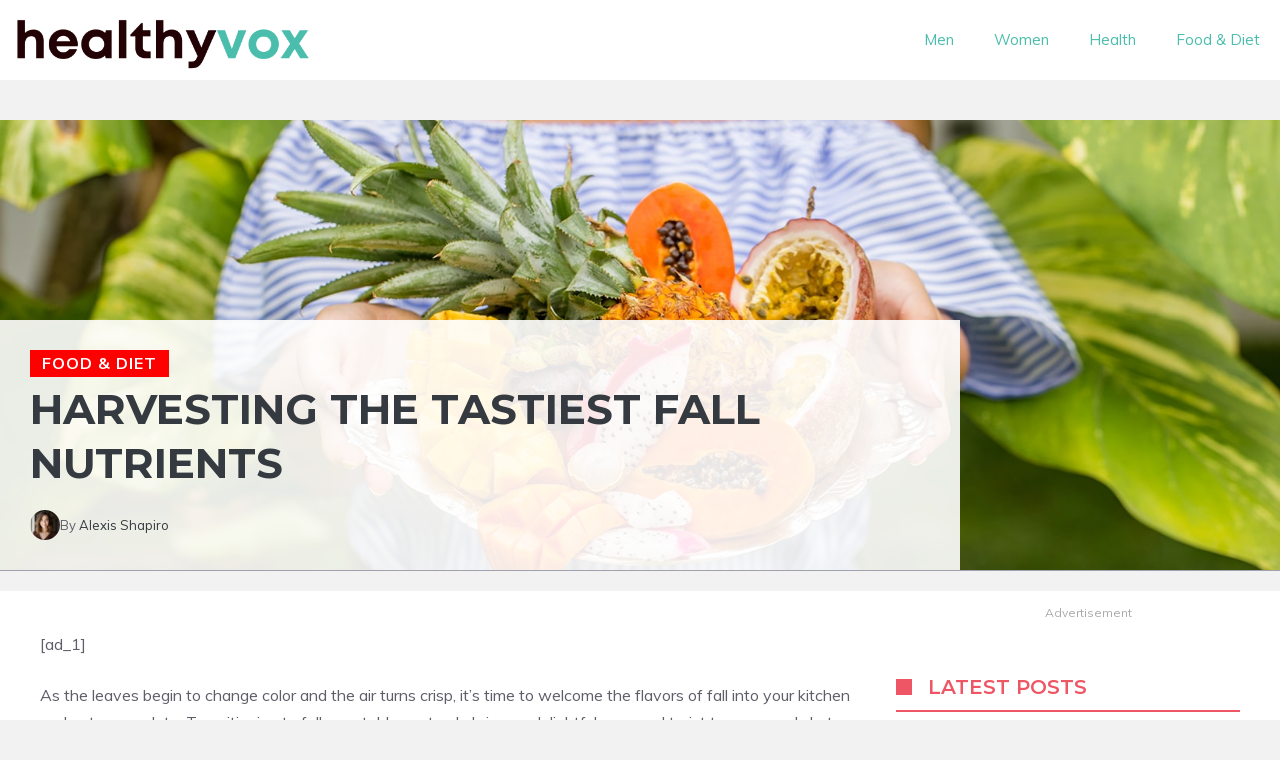

--- FILE ---
content_type: text/html; charset=UTF-8
request_url: https://healthyvox.com/harvesting-the-tastiest-fall-nutrients/
body_size: 27523
content:
<!DOCTYPE html><html lang="en-US"><head><meta charset="UTF-8"><meta name='robots' content='index, follow, max-image-preview:large, max-snippet:-1, max-video-preview:-1' /><meta name="viewport" content="width=device-width, initial-scale=1"><title>Harvesting The Tastiest Fall Nutrients &#8211; HealthyVox</title><link rel="canonical" href="https://healthyvox.com/harvesting-the-tastiest-fall-nutrients/" /><meta property="og:locale" content="en_US" /><meta property="og:type" content="article" /><meta property="og:title" content="Harvesting The Tastiest Fall Nutrients &#8211; HealthyVox" /><meta property="og:description" content="[ad_1] As the leaves begin to change color and the air turns crisp, it’s time to welcome the flavors of fall into your kitchen and ... Read more" /><meta property="og:url" content="https://healthyvox.com/harvesting-the-tastiest-fall-nutrients/" /><meta property="og:site_name" content="HealthyVox" /><meta property="article:published_time" content="2023-10-11T13:34:26+00:00" /><meta name="author" content="Alexis Shapiro" /><meta name="twitter:card" content="summary_large_image" /><script type="application/ld+json" class="yoast-schema-graph">{"@context":"https://schema.org","@graph":[{"@type":"Article","@id":"https://healthyvox.com/harvesting-the-tastiest-fall-nutrients/#article","isPartOf":{"@id":"https://healthyvox.com/harvesting-the-tastiest-fall-nutrients/"},"author":{"name":"Alexis Shapiro","@id":"https://healthyvox.com/#/schema/person/ff606db52cdb32e069aefeff6ecf0470"},"headline":"Harvesting The Tastiest Fall Nutrients","datePublished":"2023-10-11T13:34:26+00:00","dateModified":"2023-10-11T13:34:26+00:00","mainEntityOfPage":{"@id":"https://healthyvox.com/harvesting-the-tastiest-fall-nutrients/"},"wordCount":1065,"publisher":{"@id":"https://healthyvox.com/#organization"},"image":{"@id":"https://healthyvox.com/harvesting-the-tastiest-fall-nutrients/#primaryimage"},"thumbnailUrl":"https://bunny-wp-pullzone-hthz0fdmiv.b-cdn.net/wp-content/uploads/2023/10/tray-with-exotic-fruits.jpeg","articleSection":["Food &amp; Diet"],"inLanguage":"en-US"},{"@type":"WebPage","@id":"https://healthyvox.com/harvesting-the-tastiest-fall-nutrients/","url":"https://healthyvox.com/harvesting-the-tastiest-fall-nutrients/","name":"Harvesting The Tastiest Fall Nutrients &#8211; HealthyVox","isPartOf":{"@id":"https://healthyvox.com/#website"},"primaryImageOfPage":{"@id":"https://healthyvox.com/harvesting-the-tastiest-fall-nutrients/#primaryimage"},"image":{"@id":"https://healthyvox.com/harvesting-the-tastiest-fall-nutrients/#primaryimage"},"thumbnailUrl":"https://bunny-wp-pullzone-hthz0fdmiv.b-cdn.net/wp-content/uploads/2023/10/tray-with-exotic-fruits.jpeg","datePublished":"2023-10-11T13:34:26+00:00","dateModified":"2023-10-11T13:34:26+00:00","breadcrumb":{"@id":"https://healthyvox.com/harvesting-the-tastiest-fall-nutrients/#breadcrumb"},"inLanguage":"en-US","potentialAction":[{"@type":"ReadAction","target":["https://healthyvox.com/harvesting-the-tastiest-fall-nutrients/"]}]},{"@type":"ImageObject","inLanguage":"en-US","@id":"https://healthyvox.com/harvesting-the-tastiest-fall-nutrients/#primaryimage","url":"https://bunny-wp-pullzone-hthz0fdmiv.b-cdn.net/wp-content/uploads/2023/10/tray-with-exotic-fruits.jpeg","contentUrl":"https://bunny-wp-pullzone-hthz0fdmiv.b-cdn.net/wp-content/uploads/2023/10/tray-with-exotic-fruits.jpeg","width":1642,"height":1094},{"@type":"BreadcrumbList","@id":"https://healthyvox.com/harvesting-the-tastiest-fall-nutrients/#breadcrumb","itemListElement":[{"@type":"ListItem","position":1,"name":"Home","item":"https://healthyvox.com/"},{"@type":"ListItem","position":2,"name":"News feed","item":"https://healthyvox.com/news-feed/"},{"@type":"ListItem","position":3,"name":"Harvesting The Tastiest Fall Nutrients"}]},{"@type":"WebSite","@id":"https://healthyvox.com/#website","url":"https://healthyvox.com/","name":"Healthyvox","description":"Healthyvox","publisher":{"@id":"https://healthyvox.com/#organization"},"potentialAction":[{"@type":"SearchAction","target":{"@type":"EntryPoint","urlTemplate":"https://healthyvox.com/?s={search_term_string}"},"query-input":"required name=search_term_string"}],"inLanguage":"en-US"},{"@type":"Organization","@id":"https://healthyvox.com/#organization","name":"Healthyvox","url":"https://healthyvox.com/","logo":{"@type":"ImageObject","inLanguage":"en-US","@id":"https://healthyvox.com/#/schema/logo/image/","url":"https://bunny-wp-pullzone-hthz0fdmiv.b-cdn.net/wp-content/uploads/2023/06/cropped-healthyvox-logo-1.png","contentUrl":"https://bunny-wp-pullzone-hthz0fdmiv.b-cdn.net/wp-content/uploads/2023/06/cropped-healthyvox-logo-1.png","width":998,"height":198,"caption":"Healthyvox"},"image":{"@id":"https://healthyvox.com/#/schema/logo/image/"}},{"@type":"Person","@id":"https://healthyvox.com/#/schema/person/ff606db52cdb32e069aefeff6ecf0470","name":"Alexis Shapiro","image":{"@type":"ImageObject","inLanguage":"en-US","@id":"https://healthyvox.com/#/schema/person/image/","url":"https://secure.gravatar.com/avatar/13376d14c063d5777f62dfcf7553a1d6?s=96&d=mm&r=g","contentUrl":"https://secure.gravatar.com/avatar/13376d14c063d5777f62dfcf7553a1d6?s=96&d=mm&r=g","caption":"Alexis Shapiro"},"description":"Hi! I'm a dedicated health blogger sharing valuable insights, natural remedies, and the latest scientific breakthroughs to help readers lead healthier lives. With a holistic approach to wellness, I empower individuals with accessible and actionable content, debunking myths and offering practical tips for incorporating healthy habits.","url":"https://healthyvox.com/author/cwadmin/"}]}</script><link rel='dns-prefetch' href='//cdnjs.cloudflare.com' /><link href='https://fonts.gstatic.com' crossorigin rel='preconnect' /><link href='https://fonts.googleapis.com' crossorigin rel='preconnect' /><link rel="alternate" type="application/rss+xml" title="HealthyVox &raquo; Feed" href="https://healthyvox.com/feed/" /><script>window._wpemojiSettings = {"baseUrl":"https:\/\/s.w.org\/images\/core\/emoji\/15.0.3\/72x72\/","ext":".png","svgUrl":"https:\/\/s.w.org\/images\/core\/emoji\/15.0.3\/svg\/","svgExt":".svg","source":{"concatemoji":"https:\/\/bunny-wp-pullzone-hthz0fdmiv.b-cdn.net\/wp-includes\/js\/wp-emoji-release.min.js?ver=c7321259648dafad015253be2eae7b4a"}};
!function(i,n){var o,s,e;function c(e){try{var t={supportTests:e,timestamp:(new Date).valueOf()};sessionStorage.setItem(o,JSON.stringify(t))}catch(e){}}function p(e,t,n){e.clearRect(0,0,e.canvas.width,e.canvas.height),e.fillText(t,0,0);var t=new Uint32Array(e.getImageData(0,0,e.canvas.width,e.canvas.height).data),r=(e.clearRect(0,0,e.canvas.width,e.canvas.height),e.fillText(n,0,0),new Uint32Array(e.getImageData(0,0,e.canvas.width,e.canvas.height).data));return t.every(function(e,t){return e===r[t]})}function u(e,t,n){switch(t){case"flag":return n(e,"\ud83c\udff3\ufe0f\u200d\u26a7\ufe0f","\ud83c\udff3\ufe0f\u200b\u26a7\ufe0f")?!1:!n(e,"\ud83c\uddfa\ud83c\uddf3","\ud83c\uddfa\u200b\ud83c\uddf3")&&!n(e,"\ud83c\udff4\udb40\udc67\udb40\udc62\udb40\udc65\udb40\udc6e\udb40\udc67\udb40\udc7f","\ud83c\udff4\u200b\udb40\udc67\u200b\udb40\udc62\u200b\udb40\udc65\u200b\udb40\udc6e\u200b\udb40\udc67\u200b\udb40\udc7f");case"emoji":return!n(e,"\ud83d\udc26\u200d\u2b1b","\ud83d\udc26\u200b\u2b1b")}return!1}function f(e,t,n){var r="undefined"!=typeof WorkerGlobalScope&&self instanceof WorkerGlobalScope?new OffscreenCanvas(300,150):i.createElement("canvas"),a=r.getContext("2d",{willReadFrequently:!0}),o=(a.textBaseline="top",a.font="600 32px Arial",{});return e.forEach(function(e){o[e]=t(a,e,n)}),o}function t(e){var t=i.createElement("script");t.src=e,t.defer=!0,i.head.appendChild(t)}"undefined"!=typeof Promise&&(o="wpEmojiSettingsSupports",s=["flag","emoji"],n.supports={everything:!0,everythingExceptFlag:!0},e=new Promise(function(e){i.addEventListener("DOMContentLoaded",e,{once:!0})}),new Promise(function(t){var n=function(){try{var e=JSON.parse(sessionStorage.getItem(o));if("object"==typeof e&&"number"==typeof e.timestamp&&(new Date).valueOf()<e.timestamp+604800&&"object"==typeof e.supportTests)return e.supportTests}catch(e){}return null}();if(!n){if("undefined"!=typeof Worker&&"undefined"!=typeof OffscreenCanvas&&"undefined"!=typeof URL&&URL.createObjectURL&&"undefined"!=typeof Blob)try{var e="postMessage("+f.toString()+"("+[JSON.stringify(s),u.toString(),p.toString()].join(",")+"));",r=new Blob([e],{type:"text/javascript"}),a=new Worker(URL.createObjectURL(r),{name:"wpTestEmojiSupports"});return void(a.onmessage=function(e){c(n=e.data),a.terminate(),t(n)})}catch(e){}c(n=f(s,u,p))}t(n)}).then(function(e){for(var t in e)n.supports[t]=e[t],n.supports.everything=n.supports.everything&&n.supports[t],"flag"!==t&&(n.supports.everythingExceptFlag=n.supports.everythingExceptFlag&&n.supports[t]);n.supports.everythingExceptFlag=n.supports.everythingExceptFlag&&!n.supports.flag,n.DOMReady=!1,n.readyCallback=function(){n.DOMReady=!0}}).then(function(){return e}).then(function(){var e;n.supports.everything||(n.readyCallback(),(e=n.source||{}).concatemoji?t(e.concatemoji):e.wpemoji&&e.twemoji&&(t(e.twemoji),t(e.wpemoji)))}))}((window,document),window._wpemojiSettings);</script><style id='wp-emoji-styles-inline-css'>img.wp-smiley,img.emoji{display:inline !important;border:none !important;box-shadow:none !important;height:1em !important;width:1em !important;margin:0 0.07em !important;vertical-align:-0.1em !important;background:none !important;padding:0 !important}</style><link rel='stylesheet' id='wp-block-library-css' href='https://bunny-wp-pullzone-hthz0fdmiv.b-cdn.net/wp-includes/css/dist/block-library/style.min.css?ver=c7321259648dafad015253be2eae7b4a' media='all' /><style id='classic-theme-styles-inline-css'>.wp-block-button__link{color:#fff;background-color:#32373c;border-radius:9999px;box-shadow:none;text-decoration:none;padding:calc(.667em + 2px) calc(1.333em + 2px);font-size:1.125em}.wp-block-file__button{background:#32373c;color:#fff;text-decoration:none}</style><style id='global-styles-inline-css'>:root{--wp--preset--aspect-ratio--square:1;--wp--preset--aspect-ratio--4-3:4/3;--wp--preset--aspect-ratio--3-4:3/4;--wp--preset--aspect-ratio--3-2:3/2;--wp--preset--aspect-ratio--2-3:2/3;--wp--preset--aspect-ratio--16-9:16/9;--wp--preset--aspect-ratio--9-16:9/16;--wp--preset--color--black:#000000;--wp--preset--color--cyan-bluish-gray:#abb8c3;--wp--preset--color--white:#ffffff;--wp--preset--color--pale-pink:#f78da7;--wp--preset--color--vivid-red:#cf2e2e;--wp--preset--color--luminous-vivid-orange:#ff6900;--wp--preset--color--luminous-vivid-amber:#fcb900;--wp--preset--color--light-green-cyan:#7bdcb5;--wp--preset--color--vivid-green-cyan:#00d084;--wp--preset--color--pale-cyan-blue:#8ed1fc;--wp--preset--color--vivid-cyan-blue:#0693e3;--wp--preset--color--vivid-purple:#9b51e0;--wp--preset--color--contrast:var(--contrast);--wp--preset--color--contrast-2:var(--contrast-2);--wp--preset--color--contrast-3:var(--contrast-3);--wp--preset--color--contrast-4:var(--contrast-4);--wp--preset--color--contrast-5:var(--contrast-5);--wp--preset--color--base:var(--base);--wp--preset--color--base-2:var(--base-2);--wp--preset--color--community:var(--community);--wp--preset--color--education:var(--education);--wp--preset--color--entertainment:var(--entertainment);--wp--preset--color--lifestyle:var(--lifestyle);--wp--preset--color--technology:var(--technology);--wp--preset--color--travel:var(--travel);--wp--preset--color--business:var(--business);--wp--preset--gradient--vivid-cyan-blue-to-vivid-purple:linear-gradient(135deg,rgba(6,147,227,1) 0%,rgb(155,81,224) 100%);--wp--preset--gradient--light-green-cyan-to-vivid-green-cyan:linear-gradient(135deg,rgb(122,220,180) 0%,rgb(0,208,130) 100%);--wp--preset--gradient--luminous-vivid-amber-to-luminous-vivid-orange:linear-gradient(135deg,rgba(252,185,0,1) 0%,rgba(255,105,0,1) 100%);--wp--preset--gradient--luminous-vivid-orange-to-vivid-red:linear-gradient(135deg,rgba(255,105,0,1) 0%,rgb(207,46,46) 100%);--wp--preset--gradient--very-light-gray-to-cyan-bluish-gray:linear-gradient(135deg,rgb(238,238,238) 0%,rgb(169,184,195) 100%);--wp--preset--gradient--cool-to-warm-spectrum:linear-gradient(135deg,rgb(74,234,220) 0%,rgb(151,120,209) 20%,rgb(207,42,186) 40%,rgb(238,44,130) 60%,rgb(251,105,98) 80%,rgb(254,248,76) 100%);--wp--preset--gradient--blush-light-purple:linear-gradient(135deg,rgb(255,206,236) 0%,rgb(152,150,240) 100%);--wp--preset--gradient--blush-bordeaux:linear-gradient(135deg,rgb(254,205,165) 0%,rgb(254,45,45) 50%,rgb(107,0,62) 100%);--wp--preset--gradient--luminous-dusk:linear-gradient(135deg,rgb(255,203,112) 0%,rgb(199,81,192) 50%,rgb(65,88,208) 100%);--wp--preset--gradient--pale-ocean:linear-gradient(135deg,rgb(255,245,203) 0%,rgb(182,227,212) 50%,rgb(51,167,181) 100%);--wp--preset--gradient--electric-grass:linear-gradient(135deg,rgb(202,248,128) 0%,rgb(113,206,126) 100%);--wp--preset--gradient--midnight:linear-gradient(135deg,rgb(2,3,129) 0%,rgb(40,116,252) 100%);--wp--preset--font-size--small:13px;--wp--preset--font-size--medium:20px;--wp--preset--font-size--large:36px;--wp--preset--font-size--x-large:42px;--wp--preset--spacing--20:0.44rem;--wp--preset--spacing--30:0.67rem;--wp--preset--spacing--40:1rem;--wp--preset--spacing--50:1.5rem;--wp--preset--spacing--60:2.25rem;--wp--preset--spacing--70:3.38rem;--wp--preset--spacing--80:5.06rem;--wp--preset--shadow--natural:6px 6px 9px rgba(0,0,0,0.2);--wp--preset--shadow--deep:12px 12px 50px rgba(0,0,0,0.4);--wp--preset--shadow--sharp:6px 6px 0px rgba(0,0,0,0.2);--wp--preset--shadow--outlined:6px 6px 0px -3px rgba(255,255,255,1),6px 6px rgba(0,0,0,1);--wp--preset--shadow--crisp:6px 6px 0px rgba(0,0,0,1)}:where(.is-layout-flex){gap:0.5em}:where(.is-layout-grid){gap:0.5em}body .is-layout-flex{display:flex}.is-layout-flex{flex-wrap:wrap;align-items:center}.is-layout-flex >:is(*,div){margin:0}body .is-layout-grid{display:grid}.is-layout-grid >:is(*,div){margin:0}:where(.wp-block-columns.is-layout-flex){gap:2em}:where(.wp-block-columns.is-layout-grid){gap:2em}:where(.wp-block-post-template.is-layout-flex){gap:1.25em}:where(.wp-block-post-template.is-layout-grid){gap:1.25em}.has-black-color{color:var(--wp--preset--color--black) !important}.has-cyan-bluish-gray-color{color:var(--wp--preset--color--cyan-bluish-gray) !important}.has-white-color{color:var(--wp--preset--color--white) !important}.has-pale-pink-color{color:var(--wp--preset--color--pale-pink) !important}.has-vivid-red-color{color:var(--wp--preset--color--vivid-red) !important}.has-luminous-vivid-orange-color{color:var(--wp--preset--color--luminous-vivid-orange) !important}.has-luminous-vivid-amber-color{color:var(--wp--preset--color--luminous-vivid-amber) !important}.has-light-green-cyan-color{color:var(--wp--preset--color--light-green-cyan) !important}.has-vivid-green-cyan-color{color:var(--wp--preset--color--vivid-green-cyan) !important}.has-pale-cyan-blue-color{color:var(--wp--preset--color--pale-cyan-blue) !important}.has-vivid-cyan-blue-color{color:var(--wp--preset--color--vivid-cyan-blue) !important}.has-vivid-purple-color{color:var(--wp--preset--color--vivid-purple) !important}.has-black-background-color{background-color:var(--wp--preset--color--black) !important}.has-cyan-bluish-gray-background-color{background-color:var(--wp--preset--color--cyan-bluish-gray) !important}.has-white-background-color{background-color:var(--wp--preset--color--white) !important}.has-pale-pink-background-color{background-color:var(--wp--preset--color--pale-pink) !important}.has-vivid-red-background-color{background-color:var(--wp--preset--color--vivid-red) !important}.has-luminous-vivid-orange-background-color{background-color:var(--wp--preset--color--luminous-vivid-orange) !important}.has-luminous-vivid-amber-background-color{background-color:var(--wp--preset--color--luminous-vivid-amber) !important}.has-light-green-cyan-background-color{background-color:var(--wp--preset--color--light-green-cyan) !important}.has-vivid-green-cyan-background-color{background-color:var(--wp--preset--color--vivid-green-cyan) !important}.has-pale-cyan-blue-background-color{background-color:var(--wp--preset--color--pale-cyan-blue) !important}.has-vivid-cyan-blue-background-color{background-color:var(--wp--preset--color--vivid-cyan-blue) !important}.has-vivid-purple-background-color{background-color:var(--wp--preset--color--vivid-purple) !important}.has-black-border-color{border-color:var(--wp--preset--color--black) !important}.has-cyan-bluish-gray-border-color{border-color:var(--wp--preset--color--cyan-bluish-gray) !important}.has-white-border-color{border-color:var(--wp--preset--color--white) !important}.has-pale-pink-border-color{border-color:var(--wp--preset--color--pale-pink) !important}.has-vivid-red-border-color{border-color:var(--wp--preset--color--vivid-red) !important}.has-luminous-vivid-orange-border-color{border-color:var(--wp--preset--color--luminous-vivid-orange) !important}.has-luminous-vivid-amber-border-color{border-color:var(--wp--preset--color--luminous-vivid-amber) !important}.has-light-green-cyan-border-color{border-color:var(--wp--preset--color--light-green-cyan) !important}.has-vivid-green-cyan-border-color{border-color:var(--wp--preset--color--vivid-green-cyan) !important}.has-pale-cyan-blue-border-color{border-color:var(--wp--preset--color--pale-cyan-blue) !important}.has-vivid-cyan-blue-border-color{border-color:var(--wp--preset--color--vivid-cyan-blue) !important}.has-vivid-purple-border-color{border-color:var(--wp--preset--color--vivid-purple) !important}.has-vivid-cyan-blue-to-vivid-purple-gradient-background{background:var(--wp--preset--gradient--vivid-cyan-blue-to-vivid-purple) !important}.has-light-green-cyan-to-vivid-green-cyan-gradient-background{background:var(--wp--preset--gradient--light-green-cyan-to-vivid-green-cyan) !important}.has-luminous-vivid-amber-to-luminous-vivid-orange-gradient-background{background:var(--wp--preset--gradient--luminous-vivid-amber-to-luminous-vivid-orange) !important}.has-luminous-vivid-orange-to-vivid-red-gradient-background{background:var(--wp--preset--gradient--luminous-vivid-orange-to-vivid-red) !important}.has-very-light-gray-to-cyan-bluish-gray-gradient-background{background:var(--wp--preset--gradient--very-light-gray-to-cyan-bluish-gray) !important}.has-cool-to-warm-spectrum-gradient-background{background:var(--wp--preset--gradient--cool-to-warm-spectrum) !important}.has-blush-light-purple-gradient-background{background:var(--wp--preset--gradient--blush-light-purple) !important}.has-blush-bordeaux-gradient-background{background:var(--wp--preset--gradient--blush-bordeaux) !important}.has-luminous-dusk-gradient-background{background:var(--wp--preset--gradient--luminous-dusk) !important}.has-pale-ocean-gradient-background{background:var(--wp--preset--gradient--pale-ocean) !important}.has-electric-grass-gradient-background{background:var(--wp--preset--gradient--electric-grass) !important}.has-midnight-gradient-background{background:var(--wp--preset--gradient--midnight) !important}.has-small-font-size{font-size:var(--wp--preset--font-size--small) !important}.has-medium-font-size{font-size:var(--wp--preset--font-size--medium) !important}.has-large-font-size{font-size:var(--wp--preset--font-size--large) !important}.has-x-large-font-size{font-size:var(--wp--preset--font-size--x-large) !important}:where(.wp-block-post-template.is-layout-flex){gap:1.25em}:where(.wp-block-post-template.is-layout-grid){gap:1.25em}:where(.wp-block-columns.is-layout-flex){gap:2em}:where(.wp-block-columns.is-layout-grid){gap:2em}:root:where(.wp-block-pullquote){font-size:1.5em;line-height:1.6}</style><link rel='stylesheet' id='ajax-load-more-css' href='https://healthyvox.com/wp-content/plugins/ajax-load-more/build/frontend/ajax-load-more.min.css?ver=7.1.1' media='all' /><link rel='stylesheet' id='cpsh-shortcodes-css' href='https://healthyvox.com/wp-content/plugins/column-shortcodes/assets/css/shortcodes.css?ver=1.0.1' media='all' /><link rel='stylesheet' id='dnd-upload-cf7-css' href='https://healthyvox.com/wp-content/plugins/drag-and-drop-multiple-file-upload-contact-form-7/assets/css/dnd-upload-cf7.css?ver=1.3.7.8' media='all' /><link rel='stylesheet' id='contact-form-7-css' href='https://healthyvox.com/wp-content/plugins/contact-form-7/includes/css/styles.css?ver=5.8.4' media='all' /><link rel='stylesheet' id='crp-style-rounded-thumbs-css' href='https://healthyvox.com/wp-content/plugins/contextual-related-posts/css/rounded-thumbs.min.css?ver=3.4.1' media='all' /><style id='crp-style-rounded-thumbs-inline-css'>.crp_related.crp-rounded-thumbs a{width:150px;height:150px;text-decoration:none}.crp_related.crp-rounded-thumbs img{max-width:150px;margin:auto}.crp_related.crp-rounded-thumbs .crp_title{width:100%}</style><link rel='stylesheet' id='sm-style-css' href='https://healthyvox.com/wp-content/plugins/simple-masonry-layout/assets/css/sm-style.css?ver=c7321259648dafad015253be2eae7b4a' media='all' /><link rel='stylesheet' id='darkbox-style-css' href='https://healthyvox.com/wp-content/plugins/simple-masonry-layout/assets/css/darkbox.css?ver=c7321259648dafad015253be2eae7b4a' media='all' /><link rel='stylesheet' id='font-awesome-css' href='https://cdnjs.cloudflare.com/ajax/libs/font-awesome/4.7.0/css/font-awesome.css?ver=c7321259648dafad015253be2eae7b4a' media='all' /><style id='wpxpo-global-style-inline-css'>:root{--preset-color1:#00ADB5;--preset-color2:#F08A5D;--preset-color3:#B83B5E;--preset-color4:#B83B5E;--preset-color5:#71C9CE;--preset-color6:#F38181;--preset-color7:#FF2E63;--preset-color8:#EEEEEE;--preset-color9:#F9ED69}{}</style><style id='ultp-preset-colors-style-inline-css'>:root{--postx_preset_Base_1_color:#f4f4ff;--postx_preset_Base_2_color:#dddff8;--postx_preset_Base_3_color:#B4B4D6;--postx_preset_Primary_color:#3323f0;--postx_preset_Secondary_color:#4a5fff;--postx_preset_Tertiary_color:#FFFFFF;--postx_preset_Contrast_3_color:#545472;--postx_preset_Contrast_2_color:#262657;--postx_preset_Contrast_1_color:#10102e;--postx_preset_Over_Primary_color:#ffffff}</style><style id='ultp-preset-gradient-style-inline-css'>:root{--postx_preset_Primary_to_Secondary_to_Right_gradient:linear-gradient(90deg,var(--postx_preset_Primary_color) 0%,var(--postx_preset_Secondary_color) 100%);--postx_preset_Primary_to_Secondary_to_Bottom_gradient:linear-gradient(180deg,var(--postx_preset_Primary_color) 0%,var(--postx_preset_Secondary_color) 100%);--postx_preset_Secondary_to_Primary_to_Right_gradient:linear-gradient(90deg,var(--postx_preset_Secondary_color) 0%,var(--postx_preset_Primary_color) 100%);--postx_preset_Secondary_to_Primary_to_Bottom_gradient:linear-gradient(180deg,var(--postx_preset_Secondary_color) 0%,var(--postx_preset_Primary_color) 100%);--postx_preset_Cold_Evening_gradient:linear-gradient(0deg,rgb(12,52,131) 0%,rgb(162,182,223) 100%,rgb(107,140,206) 100%,rgb(162,182,223) 100%);--postx_preset_Purple_Division_gradient:linear-gradient(0deg,rgb(112,40,228) 0%,rgb(229,178,202) 100%);--postx_preset_Over_Sun_gradient:linear-gradient(60deg,rgb(171,236,214) 0%,rgb(251,237,150) 100%);--postx_preset_Morning_Salad_gradient:linear-gradient(-255deg,rgb(183,248,219) 0%,rgb(80,167,194) 100%);--postx_preset_Fabled_Sunset_gradient:linear-gradient(-270deg,rgb(35,21,87) 0%,rgb(68,16,122) 29%,rgb(255,19,97) 67%,rgb(255,248,0) 100%)}</style><style id='ultp-preset-typo-style-inline-css'>@import url('https://fonts.googleapis.com/css?family=Roboto:100,100i,300,300i,400,400i,500,500i,700,700i,900,900i');:root{--postx_preset_Heading_typo_font_family:Roboto;--postx_preset_Heading_typo_font_family_type:sans-serif;--postx_preset_Heading_typo_font_weight:600;--postx_preset_Heading_typo_text_transform:capitalize;--postx_preset_Body_and_Others_typo_font_family:Roboto;--postx_preset_Body_and_Others_typo_font_family_type:sans-serif;--postx_preset_Body_and_Others_typo_font_weight:400;--postx_preset_Body_and_Others_typo_text_transform:lowercase;--postx_preset_body_typo_font_size_lg:16px;--postx_preset_paragraph_1_typo_font_size_lg:12px;--postx_preset_paragraph_2_typo_font_size_lg:12px;--postx_preset_paragraph_3_typo_font_size_lg:12px;--postx_preset_heading_h1_typo_font_size_lg:42px;--postx_preset_heading_h2_typo_font_size_lg:36px;--postx_preset_heading_h3_typo_font_size_lg:30px;--postx_preset_heading_h4_typo_font_size_lg:24px;--postx_preset_heading_h5_typo_font_size_lg:20px;--postx_preset_heading_h6_typo_font_size_lg:16px}</style><link rel='stylesheet' id='wordpress-popular-posts-css-css' href='https://healthyvox.com/wp-content/plugins/wordpress-popular-posts/assets/css/wpp.css?ver=6.4.2' media='all' /><link rel='stylesheet' id='generate-widget-areas-css' href='https://bunny-wp-pullzone-hthz0fdmiv.b-cdn.net/wp-content/themes/generatepress/assets/css/components/widget-areas.min.css?ver=3.4.0' media='all' /><link rel='stylesheet' id='generate-style-css' href='https://bunny-wp-pullzone-hthz0fdmiv.b-cdn.net/wp-content/themes/generatepress/assets/css/main.min.css?ver=3.4.0' media='all' /><style id='generate-style-inline-css'>body{background-color:var(--base);color:var(--contrast-3)}a{color:var(--contrast-2)}a:hover,a:focus,a:active{color:var(--contrast)}.grid-container{max-width:1300px}.wp-block-group__inner-container{max-width:1300px;margin-left:auto;margin-right:auto}.site-header .header-image{width:430px}.generate-back-to-top{font-size:20px;border-radius:3px;position:fixed;bottom:30px;right:30px;line-height:40px;width:40px;text-align:center;z-index:10;transition:opacity 300ms ease-in-out;opacity:0.1;transform:translateY(1000px)}.generate-back-to-top__show{opacity:1;transform:translateY(0)}:root{--contrast:#1f2024;--contrast-2:#343a40;--contrast-3:#5e5e69;--contrast-4:#a0a1ad;--contrast-5:#b5b7bf;--base:#f2f2f2;--base-2:#ffffff;--community:#56b85a;--education:#ee5565;--entertainment:#8974f1;--lifestyle:#e29c04;--technology:#396eb3;--travel:#6cd2cc;--business:#4C3957}:root .has-contrast-color{color:var(--contrast)}:root .has-contrast-background-color{background-color:var(--contrast)}:root .has-contrast-2-color{color:var(--contrast-2)}:root .has-contrast-2-background-color{background-color:var(--contrast-2)}:root .has-contrast-3-color{color:var(--contrast-3)}:root .has-contrast-3-background-color{background-color:var(--contrast-3)}:root .has-contrast-4-color{color:var(--contrast-4)}:root .has-contrast-4-background-color{background-color:var(--contrast-4)}:root .has-contrast-5-color{color:var(--contrast-5)}:root .has-contrast-5-background-color{background-color:var(--contrast-5)}:root .has-base-color{color:var(--base)}:root .has-base-background-color{background-color:var(--base)}:root .has-base-2-color{color:var(--base-2)}:root .has-base-2-background-color{background-color:var(--base-2)}:root .has-community-color{color:var(--community)}:root .has-community-background-color{background-color:var(--community)}:root .has-education-color{color:var(--education)}:root .has-education-background-color{background-color:var(--education)}:root .has-entertainment-color{color:var(--entertainment)}:root .has-entertainment-background-color{background-color:var(--entertainment)}:root .has-lifestyle-color{color:var(--lifestyle)}:root .has-lifestyle-background-color{background-color:var(--lifestyle)}:root .has-technology-color{color:var(--technology)}:root .has-technology-background-color{background-color:var(--technology)}:root .has-travel-color{color:var(--travel)}:root .has-travel-background-color{background-color:var(--travel)}:root .has-business-color{color:var(--business)}:root .has-business-background-color{background-color:var(--business)}.gp-modal:not(.gp-modal--open):not(.gp-modal--transition){display:none}.gp-modal--transition:not(.gp-modal--open){pointer-events:none}.gp-modal-overlay:not(.gp-modal-overlay--open):not(.gp-modal--transition){display:none}.gp-modal__overlay{display:none;position:fixed;top:0;left:0;right:0;bottom:0;background:rgba(0,0,0,0.2);display:flex;justify-content:center;align-items:center;z-index:10000;backdrop-filter:blur(3px);transition:opacity 500ms ease;opacity:0}.gp-modal--open:not(.gp-modal--transition) .gp-modal__overlay{opacity:1}.gp-modal__container{max-width:100%;max-height:100vh;transform:scale(0.9);transition:transform 500ms ease;padding:0 10px}.gp-modal--open:not(.gp-modal--transition) .gp-modal__container{transform:scale(1)}.search-modal-fields{display:flex}.gp-search-modal .gp-modal__overlay{align-items:flex-start;padding-top:25vh;background:var(--gp-search-modal-overlay-bg-color)}.search-modal-form{width:500px;max-width:100%;background-color:var(--gp-search-modal-bg-color);color:var(--gp-search-modal-text-color)}.search-modal-form .search-field,.search-modal-form .search-field:focus{width:100%;height:60px;background-color:transparent;border:0;appearance:none;color:currentColor}.search-modal-fields button,.search-modal-fields button:active,.search-modal-fields button:focus,.search-modal-fields button:hover{background-color:transparent;border:0;color:currentColor;width:60px}body,button,input,select,textarea{font-family:Muli,sans-serif;font-size:16px}body{line-height:1.7em}.main-title{font-weight:800;text-transform:uppercase;font-size:46px}@media (max-width:768px){.main-title{font-size:44px}}.site-description{font-family:Montserrat,sans-serif;font-weight:600;text-transform:uppercase;font-size:15px;letter-spacing:0.08em}@media (max-width:768px){.site-description{font-size:14px}}.main-navigation a,.main-navigation .menu-toggle,.main-navigation .menu-bar-items{font-family:Muli,sans-serif;font-size:15px}.widget-title{font-family:Montserrat,sans-serif;font-weight:bold;text-transform:uppercase;font-size:20px}h1.entry-title{font-weight:700;font-size:38px}.site-info{font-size:13px}h1{font-family:Montserrat,sans-serif;font-weight:700;text-transform:uppercase;font-size:42px;line-height:1.3em}h2{font-family:Montserrat,sans-serif;font-weight:700;font-size:30px;line-height:1.3em}@media (max-width:768px){h2{font-size:28px}}h3{font-family:Montserrat,sans-serif;font-weight:500;font-size:26px;line-height:1.3}h4{font-family:Montserrat,sans-serif;font-weight:500;font-size:20px;line-height:1.3em}h5{font-family:Montserrat,sans-serif;font-weight:500;font-size:18px;line-height:1.3em}h6{font-family:Montserrat,sans-serif;font-weight:500;font-size:16px;line-height:1.3em}.top-bar{background-color:#636363;color:#ffffff}.top-bar a{color:#ffffff}.top-bar a:hover{color:#303030}.site-header{color:var(--contrast)}.main-title a,.main-title a:hover{color:var(--contrast)}.site-description{color:var(--base)}.main-navigation,.main-navigation ul ul{background-color:var(--base-2)}.main-navigation .main-nav ul li a,.main-navigation .menu-toggle,.main-navigation .menu-bar-items{color:#4bbdac}.main-navigation .main-nav ul li:not([class*="current-menu-"]):hover > a,.main-navigation .main-nav ul li:not([class*="current-menu-"]):focus > a,.main-navigation .main-nav ul li.sfHover:not([class*="current-menu-"]) > a,.main-navigation .menu-bar-item:hover > a,.main-navigation .menu-bar-item.sfHover > a{color:#4bbdac;background-color:var(--contrast-2)}button.menu-toggle:hover,button.menu-toggle:focus{color:#4bbdac}.main-navigation .main-nav ul li[class*="current-menu-"] > a{color:#4bbdac;background-color:var(--base-2)}.navigation-search input[type="search"],.navigation-search input[type="search"]:active,.navigation-search input[type="search"]:focus,.main-navigation .main-nav ul li.search-item.active > a,.main-navigation .menu-bar-items .search-item.active > a{color:var(--base);background-color:var(--contrast-3);opacity:1}.main-navigation .main-nav ul ul li a{color:var(--contrast-4)}.main-navigation .main-nav ul ul li:not([class*="current-menu-"]):hover > a,.main-navigation .main-nav ul ul li:not([class*="current-menu-"]):focus > a,.main-navigation .main-nav ul ul li.sfHover:not([class*="current-menu-"]) > a{color:var(--contrast-5)}.main-navigation .main-nav ul ul li[class*="current-menu-"] > a{color:var(--base)}.separate-containers .inside-article,.separate-containers .comments-area,.separate-containers .page-header,.one-container .container,.separate-containers .paging-navigation,.inside-page-header{color:var(--contrast-3);background-color:var(--base-2)}.inside-article a,.paging-navigation a,.comments-area a,.page-header a{color:var(--contrast-3)}.inside-article a:hover,.paging-navigation a:hover,.comments-area a:hover,.page-header a:hover{color:var(--contrast-4)}.entry-header h1,.page-header h1{color:var(--contrast)}.entry-title a{color:var(--contrast-3)}.entry-title a:hover{color:var(--contrast-4)}.entry-meta{color:var(--contrast-4)}.entry-meta a{color:var(--contrast-3)}.entry-meta a:hover{color:var(--contrast-3)}h1{color:var(--contrast-2)}h2{color:var(--contrast)}h3{color:var(--contrast)}h4{color:var(--contrast-3)}h5{color:var(--contrast-3)}.sidebar .widget{background-color:var(--base)}.footer-widgets{color:var(--contrast-4);background-color:var(--contrast)}.footer-widgets a{color:var(--contrast-5)}.footer-widgets a:hover{color:#ffffff}.footer-widgets .widget-title{color:var(--contrast-3)}.site-info{color:var(--contrast-4);background-color:var(--contrast)}.site-info a{color:var(--contrast-5)}.site-info a:hover{color:var(--base-2)}.footer-bar .widget_nav_menu .current-menu-item a{color:var(--base-2)}input[type="text"],input[type="email"],input[type="url"],input[type="password"],input[type="search"],input[type="tel"],input[type="number"],textarea,select{color:var(--contrast-2);background-color:var(--base);border-color:var(--contrast-5)}input[type="text"]:focus,input[type="email"]:focus,input[type="url"]:focus,input[type="password"]:focus,input[type="search"]:focus,input[type="tel"]:focus,input[type="number"]:focus,textarea:focus,select:focus{color:var(--contrast-3);background-color:var(--base-2);border-color:var(--contrast-5)}button,html input[type="button"],input[type="reset"],input[type="submit"],a.button,a.wp-block-button__link:not(.has-background){color:var(--base-2);background-color:var(--contrast-2)}button:hover,html input[type="button"]:hover,input[type="reset"]:hover,input[type="submit"]:hover,a.button:hover,button:focus,html input[type="button"]:focus,input[type="reset"]:focus,input[type="submit"]:focus,a.button:focus,a.wp-block-button__link:not(.has-background):active,a.wp-block-button__link:not(.has-background):focus,a.wp-block-button__link:not(.has-background):hover{color:var(--base-2);background-color:var(--contrast-3)}a.generate-back-to-top{background-color:var(--contrast-2);color:var(--base-2)}a.generate-back-to-top:hover,a.generate-back-to-top:focus{background-color:var(--contrast-3);color:var(--base-2)}:root{--gp-search-modal-bg-color:var(--base-2);--gp-search-modal-text-color:var(--contrast);--gp-search-modal-overlay-bg-color:rgba(0,0,0,0.2)}@media (max-width:910px){.main-navigation .menu-bar-item:hover > a,.main-navigation .menu-bar-item.sfHover > a{background:none;color:#4bbdac}}.inside-top-bar.grid-container{max-width:1380px}.inside-header{padding:80px 40px 80px 40px}.inside-header.grid-container{max-width:1380px}.site-main .wp-block-group__inner-container{padding:40px}.separate-containers .paging-navigation{padding-top:20px;padding-bottom:20px}.entry-content .alignwide,body:not(.no-sidebar) .entry-content .alignfull{margin-left:-40px;width:calc(100% + 80px);max-width:calc(100% + 80px)}.sidebar .widget,.page-header,.widget-area .main-navigation,.site-main > *{margin-bottom:0px}.separate-containers .site-main{margin:0px}.both-right .inside-left-sidebar,.both-left .inside-left-sidebar{margin-right:0px}.both-right .inside-right-sidebar,.both-left .inside-right-sidebar{margin-left:0px}.separate-containers .featured-image{margin-top:0px}.separate-containers .inside-right-sidebar,.separate-containers .inside-left-sidebar{margin-top:0px;margin-bottom:0px}.main-navigation .main-nav ul li a,.menu-toggle,.main-navigation .menu-bar-item > a{line-height:54px}.navigation-search input[type="search"]{height:54px}.rtl .menu-item-has-children .dropdown-menu-toggle{padding-left:20px}.rtl .main-navigation .main-nav ul li.menu-item-has-children > a{padding-right:20px}.widget-area .widget{padding:20px}.footer-widgets-container.grid-container{max-width:1380px}.inside-site-info{padding:30px 40px 30px 40px}.inside-site-info.grid-container{max-width:1380px}@media (max-width:768px){.separate-containers .inside-article,.separate-containers .comments-area,.separate-containers .page-header,.separate-containers .paging-navigation,.one-container .site-content,.inside-page-header{padding:40px 30px 40px 30px}.site-main .wp-block-group__inner-container{padding:40px 30px 40px 30px}.inside-top-bar{padding-right:30px;padding-left:30px}.inside-header{padding-top:40px;padding-right:30px;padding-bottom:40px;padding-left:30px}.widget-area .widget{padding-top:30px;padding-right:30px;padding-bottom:30px;padding-left:30px}.footer-widgets-container{padding-top:30px;padding-right:30px;padding-bottom:30px;padding-left:30px}.inside-site-info{padding-right:30px;padding-left:30px}.entry-content .alignwide,body:not(.no-sidebar) .entry-content .alignfull{margin-left:-30px;width:calc(100% + 60px);max-width:calc(100% + 60px)}.one-container .site-main .paging-navigation{margin-bottom:0px}}.is-right-sidebar{width:30%}.is-left-sidebar{width:30%}.site-content .content-area{width:70%}@media (max-width:910px){.main-navigation .menu-toggle,.sidebar-nav-mobile:not(#sticky-placeholder){display:block}.main-navigation ul,.gen-sidebar-nav,.main-navigation:not(.slideout-navigation):not(.toggled) .main-nav > ul,.has-inline-mobile-toggle #site-navigation .inside-navigation > *:not(.navigation-search):not(.main-nav){display:none}.nav-align-right .inside-navigation,.nav-align-center .inside-navigation{justify-content:space-between}}body{background-image:url('https://gpsites.co/newsroom/wp-content/uploads/sites/126/2021/04/education.svg');background-repeat:no-repeat;background-size:cover;background-attachment:fixed}.site-header{background-repeat:repeat-x;background-position:center center}.dynamic-author-image-rounded{border-radius:100%}.dynamic-featured-image,.dynamic-author-image{vertical-align:middle}.one-container.blog .dynamic-content-template:not(:last-child),.one-container.archive .dynamic-content-template:not(:last-child){padding-bottom:0px}.dynamic-entry-excerpt > p:last-child{margin-bottom:0px}.main-navigation .main-nav ul li a,.menu-toggle,.main-navigation .menu-bar-item > a{transition:line-height 300ms ease}.main-navigation.toggled .main-nav > ul{background-color:var(--base-2)}.sticky-enabled .gen-sidebar-nav.is_stuck .main-navigation{margin-bottom:0px}.sticky-enabled .gen-sidebar-nav.is_stuck{z-index:500}.sticky-enabled .main-navigation.is_stuck{box-shadow:0 2px 2px -2px rgba(0,0,0,.2)}.navigation-stick:not(.gen-sidebar-nav){left:0;right:0;width:100% !important}.nav-float-right .navigation-stick{width:100% !important;left:0}.nav-float-right .navigation-stick .navigation-branding{margin-right:auto}.main-navigation.has-sticky-branding:not(.grid-container) .inside-navigation:not(.grid-container) .navigation-branding{margin-left:10px}</style><link rel='stylesheet' id='generate-child-css' href='https://bunny-wp-pullzone-hthz0fdmiv.b-cdn.net/wp-content/themes/generatepress_child/style.css?ver=0.1' media='all' /><link rel='stylesheet' id='generate-google-fonts-css' href='https://fonts.googleapis.com/css?family=Muli%3A200%2C200italic%2C300%2C300italic%2Cregular%2Citalic%2C600%2C600italic%2C700%2C700italic%2C800%2C800italic%2C900%2C900italic%7CMontserrat%3A100%2C100italic%2C200%2C200italic%2C300%2C300italic%2Cregular%2Citalic%2C500%2C500italic%2C600%2C600italic%2C700%2C700italic%2C800%2C800italic%2C900%2C900italic&#038;display=auto&#038;ver=3.4.0' media='all' /><style id='generateblocks-inline-css'>.gb-container-ab93f50e{max-width:1300px;z-index:1;position:relative;padding:200px 0 0;margin-top:40px;margin-right:auto;margin-left:auto;border-bottom:1px solid var(--contrast-4);background-image:url(https://bunny-wp-pullzone-hthz0fdmiv.b-cdn.net/wp-content/uploads/2023/10/tray-with-exotic-fruits.jpeg);background-repeat:no-repeat;background-position:center center;background-size:cover}.gb-container-ab93f50e.gb-has-dynamic-bg{background-image:var(--background-url)}.gb-container-ab93f50e.gb-no-dynamic-bg{background-image:none}.gb-container-3c9826f4{width:75%;text-align:left;padding:30px;background-color:rgba(255,255,255,0.9)}.gb-container-a6b27bbc{display:flex;align-items:center;column-gap:10px}.gb-container-52018004{text-align:right;padding:40px;background-color:var(--base-2)}.gb-container-4138dd74{height:150px;display:flex;flex-direction:column;justify-content:center;border-top-left-radius:10px;border-bottom-left-radius:10px;background-image:url(https://bunny-wp-pullzone-hthz0fdmiv.b-cdn.net/wp-content/uploads/2023/10/babka_bread-3.jpg);background-repeat:no-repeat;background-position:center center;background-size:cover}.gb-grid-wrapper > .gb-grid-column-4138dd74{width:20%}.gb-container-4138dd74.gb-has-dynamic-bg{background-image:var(--background-url)}.gb-container-4138dd74.gb-no-dynamic-bg{background-image:none}.gb-container-18430adf{z-index:2;position:relative;text-align:center;padding:30px;margin-right:10px;border-top-right-radius:10px;border-bottom-right-radius:10px;background-color:#ffffff}.gb-grid-wrapper > .gb-grid-column-18430adf{width:30%}.gb-container-ce9878f4{z-index:1;position:relative;text-align:center;padding:30px;margin-left:10px;border-top-left-radius:10px;border-bottom-left-radius:10px;background-color:#ffffff}.gb-grid-wrapper > .gb-grid-column-ce9878f4{width:30%}.gb-container-6c856070{height:150px;display:flex;flex-direction:column;justify-content:center;padding-top:0px;padding-right:0px;padding-bottom:0px;border-top-right-radius:10px;border-bottom-right-radius:10px;background-image:url(https://bunny-wp-pullzone-hthz0fdmiv.b-cdn.net/wp-content/uploads/2023/10/asian-woman-weight-loss-diet-concept.jpeg);background-repeat:no-repeat;background-position:center center;background-size:cover}.gb-grid-wrapper > .gb-grid-column-6c856070{width:20%}.gb-container-6c856070.gb-has-dynamic-bg{background-image:var(--background-url)}.gb-container-6c856070.gb-no-dynamic-bg{background-image:none}.gb-container-925a2a1e{background-color:var(--contrast)}.gb-container-cbee1dca{max-width:1300px;padding:40px;margin-right:auto;margin-left:auto}.gb-container-68b619a0{display:flex;align-items:center;justify-content:space-between;column-gap:40px}.gb-container-26043e29{display:flex;column-gap:20px}.gb-container-d86a90a1{display:flex;column-gap:20px;margin-left:20px}.gb-container-525acc2f{padding-top:40px;padding-right:40px;padding-bottom:40px;background-color:var(--base-2)}.gb-container-3ffc8e74{min-height:260px;display:flex;flex-direction:column;justify-content:flex-end;position:relative;overflow-x:hidden;overflow-y:hidden}.gb-container-3ffc8e74:before{content:"";background-image:var(--background-image);background-repeat:no-repeat;background-position:center center;background-size:cover;z-index:0;position:absolute;top:0;right:0;bottom:0;left:0;transition:inherit;pointer-events:none}.gb-container-3ffc8e74:after{content:"";background-image:linear-gradient(180deg,rgba(255,255,255,0),var(--contrast));z-index:0;position:absolute;top:0;right:0;bottom:0;left:0;pointer-events:none}.gb-grid-wrapper > .gb-grid-column-3ffc8e74{width:100%}.gb-container-b3a03c90{max-width:1300px;z-index:1;position:relative;padding:20px}p.gb-headline-8f615a97{display:inline-block;font-size:16px;letter-spacing:0.06em;font-weight:700;text-transform:uppercase;text-align:left;padding:6px 12px;margin-bottom:20px;color:#ffffff;background-color:#343A40}p.gb-headline-8f615a97 a{color:#ffffff}h1.gb-headline-eaaa5bad{text-align:left;color:#343a40}p.gb-headline-65ea023a{font-size:13px;margin-bottom:0px}h2.gb-headline-2acc62a4{font-size:20px;font-weight:500;text-align:left;padding:10px;margin-bottom:0em;margin-left:-4em;border-top-left-radius:10px;border-bottom-left-radius:10px;background-color:#ffffff}h2.gb-headline-9d97a37f{font-size:20px;font-weight:500;text-align:right;padding:10px;margin-right:-4em;margin-bottom:0em;border-top-right-radius:10px;border-bottom-right-radius:10px;background-color:#ffffff}p.gb-headline-368a465b{font-size:14px;margin-bottom:0px;color:var(--contrast-4)}p.gb-headline-368a465b a{color:var(--contrast-5)}p.gb-headline-368a465b a:hover{color:var(--base)}p.gb-headline-fcb53bf6{font-size:14px;text-transform:capitalize;margin-bottom:0px;color:var(--contrast-4)}p.gb-headline-fcb53bf6 a{color:var(--contrast-5)}p.gb-headline-fcb53bf6 a:hover{color:var(--base)}p.gb-headline-e38f9197{font-size:14px;text-transform:capitalize;margin-bottom:0px;color:var(--contrast-4)}p.gb-headline-e38f9197 a{color:var(--contrast-5)}p.gb-headline-e38f9197 a:hover{color:var(--base)}p.gb-headline-f9af17bf{font-size:14px;text-transform:capitalize;margin-bottom:0px;color:var(--contrast-4)}p.gb-headline-f9af17bf a{color:var(--contrast-5)}p.gb-headline-f9af17bf a:hover{color:var(--base)}p.gb-headline-dce35946{font-size:14px;text-transform:capitalize;margin-bottom:0px;color:var(--contrast-4)}p.gb-headline-dce35946 a{color:var(--contrast-5)}p.gb-headline-dce35946 a:hover{color:var(--base)}p.gb-headline-dab3046f{font-size:14px;text-transform:capitalize;margin-bottom:0px;color:var(--contrast-4)}p.gb-headline-dab3046f a{color:var(--contrast-5)}p.gb-headline-dab3046f a:hover{color:var(--base)}h2.gb-headline-ac22c05b{display:flex;align-items:center;justify-content:flex-start;font-size:20px;font-weight:600;text-transform:uppercase;text-align:left;padding-bottom:10px;border-bottom-width:2px;border-bottom-style:solid;color:var(--education)}h2.gb-headline-ac22c05b .gb-icon{line-height:0;padding-right:0.8em}h2.gb-headline-ac22c05b .gb-icon svg{width:0.8em;height:0.8em;fill:currentColor}h3.gb-headline-8deddee5{font-size:20px;font-weight:500;text-transform:capitalize;margin-bottom:10px;color:var(--base-2)}h3.gb-headline-8deddee5 a{color:var(--base-2)}h3.gb-headline-8deddee5 a:hover{color:var(--base)}p.gb-headline-a4333d44{display:flex;align-items:center;margin-bottom:0px;color:var(--base-2)}p.gb-headline-a4333d44 .gb-icon{line-height:0;padding-right:0.5em}p.gb-headline-a4333d44 .gb-icon svg{width:1em;height:1em;fill:currentColor}.gb-grid-wrapper-7bdd6853{display:flex;flex-wrap:wrap;align-items:center}.gb-grid-wrapper-7bdd6853 > .gb-grid-column{box-sizing:border-box}.gb-grid-wrapper-557aa889{display:flex;flex-wrap:wrap;row-gap:40px}.gb-grid-wrapper-557aa889 > .gb-grid-column{box-sizing:border-box}a.gb-button-a3aaad4c{display:inline-flex;align-items:center;justify-content:center;text-align:center;padding:15px;margin-right:auto;margin-left:-30px;border-radius:100%;border:7px solid #f9f9f9;background-color:#55555E;color:#ffffff;text-decoration:none}a.gb-button-a3aaad4c:hover,a.gb-button-a3aaad4c:active,a.gb-button-a3aaad4c:focus{background-color:#343a40;color:#ffffff}a.gb-button-a3aaad4c .gb-icon{font-size:1em;line-height:0}a.gb-button-a3aaad4c .gb-icon svg{height:1em;width:1em;fill:currentColor}a.gb-button-139d60e4{display:inline-flex;align-items:center;justify-content:center;text-align:center;padding:15px;margin-right:-30px;margin-left:auto;border-radius:100%;border:7px solid #f9f9f9;background-color:#535353;color:#ffffff;text-decoration:none}a.gb-button-139d60e4:hover,a.gb-button-139d60e4:active,a.gb-button-139d60e4:focus{background-color:#343a40;color:#ffffff}a.gb-button-139d60e4 .gb-icon{font-size:1em;line-height:0}a.gb-button-139d60e4 .gb-icon svg{height:1em;width:1em;fill:currentColor}a.gb-button-ac848167{display:inline-flex;align-items:center;justify-content:center;text-align:center;color:var(--contrast-4);text-decoration:none}a.gb-button-ac848167:hover,a.gb-button-ac848167:active,a.gb-button-ac848167:focus{color:var(--base)}a.gb-button-ac848167 .gb-icon{font-size:1em;line-height:0}a.gb-button-ac848167 .gb-icon svg{height:1em;width:1em;fill:currentColor}a.gb-button-b76b4b52{display:inline-flex;align-items:center;justify-content:center;text-align:center;color:var(--contrast-4);text-decoration:none}a.gb-button-b76b4b52:hover,a.gb-button-b76b4b52:active,a.gb-button-b76b4b52:focus{color:var(--base)}a.gb-button-b76b4b52 .gb-icon{font-size:1em;line-height:0}a.gb-button-b76b4b52 .gb-icon svg{height:1em;width:1em;fill:currentColor}a.gb-button-02589b51{display:inline-flex;align-items:center;justify-content:center;text-align:center;color:var(--contrast-4);text-decoration:none}a.gb-button-02589b51:hover,a.gb-button-02589b51:active,a.gb-button-02589b51:focus{color:var(--base)}a.gb-button-02589b51 .gb-icon{font-size:1em;line-height:0}a.gb-button-02589b51 .gb-icon svg{height:1em;width:1em;fill:currentColor}a.gb-button-aaf41c57{display:inline-flex;align-items:center;justify-content:center;text-align:center;color:var(--contrast-4);text-decoration:none}a.gb-button-aaf41c57:hover,a.gb-button-aaf41c57:active,a.gb-button-aaf41c57:focus{color:var(--base)}a.gb-button-aaf41c57 .gb-icon{font-size:1em;line-height:0}a.gb-button-aaf41c57 .gb-icon svg{height:1em;width:1em;fill:currentColor}@media (max-width:1024px){.gb-container-4138dd74{border-bottom-left-radius:0px}.gb-grid-wrapper > .gb-grid-column-4138dd74{width:50%}.gb-container-18430adf{margin-right:0px;border-bottom-right-radius:0px}.gb-grid-wrapper > .gb-grid-column-18430adf{width:50%}.gb-container-ce9878f4{margin-left:0px;border-top-left-radius:0px}.gb-grid-wrapper > .gb-grid-column-ce9878f4{width:50%}.gb-container-6c856070{border-top-right-radius:0px}.gb-grid-wrapper > .gb-grid-column-6c856070{width:50%}.gb-container-68b619a0{flex-direction:column;row-gap:20px}}@media (max-width:767px){.gb-container-3c9826f4{width:100%}.gb-grid-wrapper > .gb-grid-column-3c9826f4{width:100%}.gb-container-a6b27bbc{flex-wrap:wrap;row-gap:10px}.gb-container-52018004{padding-right:30px;padding-left:30px}.gb-container-4138dd74{border-top-left-radius:5px;border-bottom-left-radius:0px}.gb-grid-wrapper > .gb-grid-column-4138dd74{width:50%}.gb-container-18430adf{margin-right:0px;border-top-right-radius:5px;border-bottom-right-radius:0px}.gb-grid-wrapper > .gb-grid-column-18430adf{width:50%}.gb-container-ce9878f4{margin-left:0px;border-top-left-radius:0px;border-bottom-left-radius:5px}.gb-grid-wrapper > .gb-grid-column-ce9878f4{width:50%}.gb-container-6c856070{border-top-right-radius:0px;border-bottom-right-radius:5px}.gb-grid-wrapper > .gb-grid-column-6c856070{width:50%}.gb-container-cbee1dca{padding-right:30px;padding-left:30px}.gb-container-26043e29{flex-wrap:wrap;justify-content:center}.gb-container-525acc2f{padding-right:30px;padding-left:30px;margin-top:40px}.gb-container-3ffc8e74{min-height:300px}p.gb-headline-8f615a97{font-size:14px}h1.gb-headline-eaaa5bad{font-size:26px}h2.gb-headline-2acc62a4{font-size:17px;margin-left:-3em;border-radius:5px}h2.gb-headline-9d97a37f{font-size:17px;margin-right:-3em;border-radius:5px}p.gb-headline-368a465b{text-align:center}h2.gb-headline-ac22c05b{font-size:17px}.gb-grid-wrapper-7bdd6853 > .gb-grid-column{padding-bottom:0px}a.gb-button-a3aaad4c .gb-icon{font-size:0.8em}a.gb-button-139d60e4 .gb-icon{font-size:0.8em}}.gb-container .wp-block-image img{vertical-align:middle}.gb-grid-wrapper .wp-block-image{margin-bottom:0}.gb-highlight{background:none}</style><link rel='stylesheet' id='generate-blog-images-css' href='https://healthyvox.com/wp-content/plugins/gp-premium/blog/functions/css/featured-images.min.css?ver=2.4.0' media='all' /><link rel='stylesheet' id='generate-offside-css' href='https://healthyvox.com/wp-content/plugins/gp-premium/menu-plus/functions/css/offside.min.css?ver=2.4.0' media='all' /><style id='generate-offside-inline-css'>:root{--gp-slideout-width:265px}.slideout-navigation.main-navigation .main-nav ul ul li a{color:var(--contrast-4)}.slideout-navigation.main-navigation .main-nav ul ul li:not([class*="current-menu-"]):hover > a,.slideout-navigation.main-navigation .main-nav ul ul li:not([class*="current-menu-"]):focus > a,.slideout-navigation.main-navigation .main-nav ul ul li.sfHover:not([class*="current-menu-"]) > a{color:var(--contrast-5)}.slideout-navigation.main-navigation .main-nav ul ul li[class*="current-menu-"] > a{color:var(--base-2)}.slideout-navigation,.slideout-navigation a{color:#4bbdac}.slideout-navigation button.slideout-exit{color:#4bbdac;padding-left:20px;padding-right:20px}.slide-opened nav.toggled .menu-toggle:before{display:none}@media (max-width:910px){.menu-bar-item.slideout-toggle{display:none}}</style><link rel='stylesheet' id='generate-navigation-branding-css' href='https://healthyvox.com/wp-content/plugins/gp-premium/menu-plus/functions/css/navigation-branding-flex.min.css?ver=2.4.0' media='all' /><style id='generate-navigation-branding-inline-css'>@media (max-width:910px){.site-header,#site-navigation,#sticky-navigation{display:none !important;opacity:0.0}#mobile-header{display:block !important;width:100% !important}#mobile-header .main-nav > ul{display:none}#mobile-header.toggled .main-nav > ul,#mobile-header .menu-toggle,#mobile-header .mobile-bar-items{display:block}#mobile-header .main-nav{-ms-flex:0 0 100%;flex:0 0 100%;-webkit-box-ordinal-group:5;-ms-flex-order:4;order:4}}.main-navigation.has-branding.grid-container .navigation-branding,.main-navigation.has-branding:not(.grid-container) .inside-navigation:not(.grid-container) .navigation-branding{margin-left:10px}.navigation-branding img,.site-logo.mobile-header-logo img{height:54px;width:auto}.navigation-branding .main-title{line-height:54px}@media (max-width:1310px){#site-navigation .navigation-branding,#sticky-navigation .navigation-branding{margin-left:10px}}@media (max-width:910px){.main-navigation.has-branding.nav-align-center .menu-bar-items,.main-navigation.has-sticky-branding.navigation-stick.nav-align-center .menu-bar-items{margin-left:auto}.navigation-branding{margin-right:auto;margin-left:10px}.navigation-branding .main-title,.mobile-header-navigation .site-logo{margin-left:10px}}</style><script src="https://bunny-wp-pullzone-hthz0fdmiv.b-cdn.net/wp-includes/js/jquery/jquery.min.js?ver=3.7.1" id="jquery-core-js"></script><script src="https://bunny-wp-pullzone-hthz0fdmiv.b-cdn.net/wp-includes/js/jquery/jquery-migrate.min.js?ver=3.4.1" id="jquery-migrate-js"></script><script src="https://healthyvox.com/wp-content/plugins/simple-masonry-layout/assets/js/modernizr.custom.js?ver=c7321259648dafad015253be2eae7b4a" id="modernizr-script-js"></script><script id="wpp-json" type="application/json">{"sampling_active":0,"sampling_rate":100,"ajax_url":"https:\/\/healthyvox.com\/wp-json\/wordpress-popular-posts\/v1\/popular-posts","api_url":"https:\/\/healthyvox.com\/wp-json\/wordpress-popular-posts","ID":18121,"token":"b0d118ed60","lang":0,"debug":0}</script><script src="https://healthyvox.com/wp-content/plugins/wordpress-popular-posts/assets/js/wpp.min.js?ver=6.4.2" id="wpp-js-js"></script><link rel="https://api.w.org/" href="https://healthyvox.com/wp-json/" /><link rel="alternate" title="JSON" type="application/json" href="https://healthyvox.com/wp-json/wp/v2/posts/18121" /><link rel="alternate" title="oEmbed (JSON)" type="application/json+oembed" href="https://healthyvox.com/wp-json/oembed/1.0/embed?url=https%3A%2F%2Fhealthyvox.com%2Fharvesting-the-tastiest-fall-nutrients%2F" /><link rel="alternate" title="oEmbed (XML)" type="text/xml+oembed" href="https://healthyvox.com/wp-json/oembed/1.0/embed?url=https%3A%2F%2Fhealthyvox.com%2Fharvesting-the-tastiest-fall-nutrients%2F&#038;format=xml" /><script async src="https://www.googletagmanager.com/gtag/js?id=G-8R2CY9THHC"></script><script>window.dataLayer = window.dataLayer || [];function gtag(){dataLayer.push(arguments);}gtag('js', new Date());gtag('config', 'G-8R2CY9THHC');</script> <style id="wpp-loading-animation-styles">@-webkit-keyframes bgslide{from{background-position-x:0}to{background-position-x:-200%}}@keyframes bgslide{from{background-position-x:0}to{background-position-x:-200%}}.wpp-widget-placeholder,.wpp-widget-block-placeholder,.wpp-shortcode-placeholder{margin:0 auto;width:60px;height:3px;background:#dd3737;background:linear-gradient(90deg,#dd3737 0%,#571313 10%,#dd3737 100%);background-size:200% auto;border-radius:3px;-webkit-animation:bgslide 1s infinite linear;animation:bgslide 1s infinite linear}</style> <meta property="og:image" content="https://bunny-wp-pullzone-hthz0fdmiv.b-cdn.net/wp-content/uploads/2023/07/favicon-32x32-1.png"/> <script src="https://cdnjs.cloudflare.com/ajax/libs/jquery/3.0.0/jquery.min.js"></script><script src="https://cdnjs.cloudflare.com/ajax/libs/jquery-modal/0.9.1/jquery.modal.min.js"></script><link rel="stylesheet" href="https://cdnjs.cloudflare.com/ajax/libs/jquery-modal/0.9.1/jquery.modal.min.css" /><!-- Google tag (gtag.js) -- ><script async src="https://www.googletagmanager.com/gtag/js?id=G-8R2CY9THHC"></script><script>window.dataLayer = window.dataLayer || [];function gtag(){dataLayer.push(arguments);}gtag('js', new Date());gtag('config', 'G-8R2CY9THHC');</script--><script src="https://code.jquery.com/jquery-2.2.4.js"></script><script>function qs(a){if(!a)return {};a=a.split('#')[0].split('&');var b=a.length,c={},d,k,v;while(b--){d=a[b].split('=');k=d[0].replace('[]',''),v=decodeURIComponent(d[1]||'');c[k]?typeof c[k]==='string'?(c[k]=[v,c[k]]):(c[k].unshift(v)):c[k]=v;}return c
}var query_strings = qs(window.top.location.search.substring(window.top.location.search.indexOf("?") + 1));var utm_source = 'no_utm';if(typeof query_strings.utm_source !== "undefined"){utm_source = query_strings.utm_source;}var ai_node = '<script type="text\/javascript" src="https:\/\/pixel.adsafeprotected.com\/jload?anId=7251&advId=Matador&campId=smac&pubId='+utm_source+'"><\/script><noscript><img src="https:\/\/pixel.adsafeprotected.com\/?anId=7251&advId=Matador&campId=smac&pubId='+utm_source+'" height="1" width="1"><\/noscript>'; if(typeof query_strings.as !== "undefined" && query_strings.as == 1){ document.write(ai_node); }</script><script async src="//pagead2.googlesyndication.com/pagead/js/adsbygoogle.js"></script><script>(adsbygoogle = window.adsbygoogle || []).push({google_ad_client: "ca-pub-7311706412085879",enable_page_level_ads: true
});</script><script async src="https://www.googletagmanager.com/gtag/js?id=G-8R2CY9THHC"></script><script>window.dataLayer = window.dataLayer || [];function gtag(){dataLayer.push(arguments);}gtag('js', new Date());gtag('config', 'G-8R2CY9THHC');</script><script>!function(f,b,e,v,n,t,s)
{if(f.fbq)return;n=f.fbq=function(){n.callMethod?
n.callMethod.apply(n,arguments):n.queue.push(arguments)};if(!f._fbq)f._fbq=n;n.push=n;n.loaded=!0;n.version='2.0';n.queue=[];t=b.createElement(e);t.async=!0;t.src=v;s=b.getElementsByTagName(e)[0];s.parentNode.insertBefore(t,s)}(window, document,'script','https://connect.facebook.net/en_US/fbevents.js');
fbq('init', '346962629513205');fbq('track', 'PageView');</script><noscript><img height="1" width="1" style="display:none" src="https://www.facebook.com/tr?id=346962629513205&ev=PageView&noscript=1"
/></noscript><script async src="https://pagead2.googlesyndication.com/pagead/js/adsbygoogle.js?client=ca-pub-7249982421741740" crossorigin="anonymous"></script><script>var isHome = false;var isNews = false;if('https://healthyvox.com/' == window.location.href.split('?')[0]){
var isHome = true;}if('https://healthyvox.com/news-int/' == window.location.href.split('?')[0]){
var isNews = true;}jQuery(document).ready(function($) {var current_url = jQuery(location).attr('href');
//if(!isHome){
if(isNews){
//alert('test');
jQuery("#ex1").css('display','block');jQuery('html, body').css({overflow: 'hidden',height: '100%'
});jQuery('.gb-container-70385d72').css({filter: 'blur(5px)'
});jQuery('#page').css({filter: 'blur(5px)'
});//}
}//}
jQuery("#close-modal-popup").click(function(){jQuery("#ex1").css('display','none');jQuery('html, body').css({overflow: 'auto',height: 'auto'
});jQuery('.gb-container-70385d72').css({filter: 'blur(0px)'
});jQuery('#page').css({filter: 'blur(0px)'
});});});const tagId = 30513602;  // Replace with placement ID

//create empty apntag object if it doesn't exist
var apntag = apntag || {};//create a queue on the apntag object
apntag.anq = apntag.anq || [];//load ast.js - async
(function () {var d = document, e = d.createElement('script'), p = d.getElementsByTagName('head')[0];e.type = 'text/javascript'; e.async = true;e.src = '//acdn.adnxs.com/ast/ast.js';
p.insertBefore(e, p.firstChild);})();apntag.anq.push(function () {apntag.defineTag({tagId,member: 8822,targetId: 'native_slot',disablePsa: true,reserve: 0.01,sizes: [[300, 250]],});//start loading tags
apntag.loadTags();apntag.onEvent('adNoBid', function (tag) {console.log('adNoBid Event');var airfindAdPlacementScript = document.createElement('script');airfindAdPlacementScript.src = 'https://cdn.airfind.com/ad-placement/bundle.umd.js';
document.head.appendChild(airfindAdPlacementScript);(afpl = window.afpl || []).push({});});apntag.onEvent('adAvailable', function (tag) {apntag.fireImpressionTrackers(tag);apntag.attachClickTrackers(tag, 'native_slot');});});</script><script src="https://cdnjs.cloudflare.com/ajax/libs/jquery/3.0.0/jquery.min.js"></script><script src="https://cdnjs.cloudflare.com/ajax/libs/jquery-modal/0.9.1/jquery.modal.min.js"></script><link rel="stylesheet" href="https://cdnjs.cloudflare.com/ajax/libs/jquery-modal/0.9.1/jquery.modal.min.css" /><script type="text/javascript"> (function(c,l,a,r,i,t,y){ c[a]=c[a]||function(){(c[a].q=c[a].q||[]).push(arguments)}; t=l.createElement(r);t.async=1;t.src="https://www.clarity.ms/tag/"+i; y=l.getElementsByTagName(r)[0];y.parentNode.insertBefore(t,y); })(window, document, "clarity", "script", "k93jpqm7r5"); </script><style type="text/css">.saboxplugin-wrap{-webkit-box-sizing:border-box;-moz-box-sizing:border-box;-ms-box-sizing:border-box;box-sizing:border-box;border:1px solid #eee;width:100%;clear:both;display:block;overflow:hidden;word-wrap:break-word;position:relative}.saboxplugin-wrap .saboxplugin-gravatar{float:left;padding:0 20px 20px 20px}.saboxplugin-wrap .saboxplugin-gravatar img{max-width:100px;height:auto;border-radius:0}.saboxplugin-wrap .saboxplugin-authorname{font-size:18px;line-height:1;margin:20px 0 0 20px;display:block}.saboxplugin-wrap .saboxplugin-authorname a{text-decoration:none}.saboxplugin-wrap .saboxplugin-authorname a:focus{outline:0}.saboxplugin-wrap .saboxplugin-desc{display:block;margin:5px 20px}.saboxplugin-wrap .saboxplugin-desc a{text-decoration:underline}.saboxplugin-wrap .saboxplugin-desc p{margin:5px 0 12px}.saboxplugin-wrap .saboxplugin-web{margin:0 20px 15px;text-align:left}.saboxplugin-wrap .sab-web-position{text-align:right}.saboxplugin-wrap .saboxplugin-web a{color:#ccc;text-decoration:none}.saboxplugin-wrap .saboxplugin-socials{position:relative;display:block;background:#fcfcfc;padding:5px;border-top:1px solid #eee}.saboxplugin-wrap .saboxplugin-socials a svg{width:20px;height:20px}.saboxplugin-wrap .saboxplugin-socials a svg .st2{fill:#fff;transform-origin:center center}.saboxplugin-wrap .saboxplugin-socials a svg .st1{fill:rgba(0,0,0,.3)}.saboxplugin-wrap .saboxplugin-socials a:hover{opacity:.8;-webkit-transition:opacity .4s;-moz-transition:opacity .4s;-o-transition:opacity .4s;transition:opacity .4s;box-shadow:none!important;-webkit-box-shadow:none!important}.saboxplugin-wrap .saboxplugin-socials .saboxplugin-icon-color{box-shadow:none;padding:0;border:0;-webkit-transition:opacity .4s;-moz-transition:opacity .4s;-o-transition:opacity .4s;transition:opacity .4s;display:inline-block;color:#fff;font-size:0;text-decoration:inherit;margin:5px;-webkit-border-radius:0;-moz-border-radius:0;-ms-border-radius:0;-o-border-radius:0;border-radius:0;overflow:hidden}.saboxplugin-wrap .saboxplugin-socials .saboxplugin-icon-grey{text-decoration:inherit;box-shadow:none;position:relative;display:-moz-inline-stack;display:inline-block;vertical-align:middle;zoom:1;margin:10px 5px;color:#444;fill:#444}.clearfix:after,.clearfix:before{content:' ';display:table;line-height:0;clear:both}.ie7 .clearfix{zoom:1}.saboxplugin-socials.sabox-colored .saboxplugin-icon-color .sab-twitch{border-color:#38245c}.saboxplugin-socials.sabox-colored .saboxplugin-icon-color .sab-addthis{border-color:#e91c00}.saboxplugin-socials.sabox-colored .saboxplugin-icon-color .sab-behance{border-color:#003eb0}.saboxplugin-socials.sabox-colored .saboxplugin-icon-color .sab-delicious{border-color:#06c}.saboxplugin-socials.sabox-colored .saboxplugin-icon-color .sab-deviantart{border-color:#036824}.saboxplugin-socials.sabox-colored .saboxplugin-icon-color .sab-digg{border-color:#00327c}.saboxplugin-socials.sabox-colored .saboxplugin-icon-color .sab-dribbble{border-color:#ba1655}.saboxplugin-socials.sabox-colored .saboxplugin-icon-color .sab-facebook{border-color:#1e2e4f}.saboxplugin-socials.sabox-colored .saboxplugin-icon-color .sab-flickr{border-color:#003576}.saboxplugin-socials.sabox-colored .saboxplugin-icon-color .sab-github{border-color:#264874}.saboxplugin-socials.sabox-colored .saboxplugin-icon-color .sab-google{border-color:#0b51c5}.saboxplugin-socials.sabox-colored .saboxplugin-icon-color .sab-googleplus{border-color:#96271a}.saboxplugin-socials.sabox-colored .saboxplugin-icon-color .sab-html5{border-color:#902e13}.saboxplugin-socials.sabox-colored .saboxplugin-icon-color .sab-instagram{border-color:#1630aa}.saboxplugin-socials.sabox-colored .saboxplugin-icon-color .sab-linkedin{border-color:#00344f}.saboxplugin-socials.sabox-colored .saboxplugin-icon-color .sab-pinterest{border-color:#5b040e}.saboxplugin-socials.sabox-colored .saboxplugin-icon-color .sab-reddit{border-color:#992900}.saboxplugin-socials.sabox-colored .saboxplugin-icon-color .sab-rss{border-color:#a43b0a}.saboxplugin-socials.sabox-colored .saboxplugin-icon-color .sab-sharethis{border-color:#5d8420}.saboxplugin-socials.sabox-colored .saboxplugin-icon-color .sab-skype{border-color:#00658a}.saboxplugin-socials.sabox-colored .saboxplugin-icon-color .sab-soundcloud{border-color:#995200}.saboxplugin-socials.sabox-colored .saboxplugin-icon-color .sab-spotify{border-color:#0f612c}.saboxplugin-socials.sabox-colored .saboxplugin-icon-color .sab-stackoverflow{border-color:#a95009}.saboxplugin-socials.sabox-colored .saboxplugin-icon-color .sab-steam{border-color:#006388}.saboxplugin-socials.sabox-colored .saboxplugin-icon-color .sab-user_email{border-color:#b84e05}.saboxplugin-socials.sabox-colored .saboxplugin-icon-color .sab-stumbleUpon{border-color:#9b280e}.saboxplugin-socials.sabox-colored .saboxplugin-icon-color .sab-tumblr{border-color:#10151b}.saboxplugin-socials.sabox-colored .saboxplugin-icon-color .sab-twitter{border-color:#0967a0}.saboxplugin-socials.sabox-colored .saboxplugin-icon-color .sab-vimeo{border-color:#0d7091}.saboxplugin-socials.sabox-colored .saboxplugin-icon-color .sab-windows{border-color:#003f71}.saboxplugin-socials.sabox-colored .saboxplugin-icon-color .sab-whatsapp{border-color:#003f71}.saboxplugin-socials.sabox-colored .saboxplugin-icon-color .sab-wordpress{border-color:#0f3647}.saboxplugin-socials.sabox-colored .saboxplugin-icon-color .sab-yahoo{border-color:#14002d}.saboxplugin-socials.sabox-colored .saboxplugin-icon-color .sab-youtube{border-color:#900}.saboxplugin-socials.sabox-colored .saboxplugin-icon-color .sab-xing{border-color:#000202}.saboxplugin-socials.sabox-colored .saboxplugin-icon-color .sab-mixcloud{border-color:#2475a0}.saboxplugin-socials.sabox-colored .saboxplugin-icon-color .sab-vk{border-color:#243549}.saboxplugin-socials.sabox-colored .saboxplugin-icon-color .sab-medium{border-color:#00452c}.saboxplugin-socials.sabox-colored .saboxplugin-icon-color .sab-quora{border-color:#420e00}.saboxplugin-socials.sabox-colored .saboxplugin-icon-color .sab-meetup{border-color:#9b181c}.saboxplugin-socials.sabox-colored .saboxplugin-icon-color .sab-goodreads{border-color:#000}.saboxplugin-socials.sabox-colored .saboxplugin-icon-color .sab-snapchat{border-color:#999700}.saboxplugin-socials.sabox-colored .saboxplugin-icon-color .sab-500px{border-color:#00557f}.saboxplugin-socials.sabox-colored .saboxplugin-icon-color .sab-mastodont{border-color:#185886}.sabox-plus-item{margin-bottom:20px}@media screen and (max-width:480px){.saboxplugin-wrap{text-align:center}.saboxplugin-wrap .saboxplugin-gravatar{float:none;padding:20px 0;text-align:center;margin:0 auto;display:block}.saboxplugin-wrap .saboxplugin-gravatar img{float:none;display:inline-block;display:-moz-inline-stack;vertical-align:middle;zoom:1}.saboxplugin-wrap .saboxplugin-desc{margin:0 10px 20px;text-align:center}.saboxplugin-wrap .saboxplugin-authorname{text-align:center;margin:10px 0 20px}}body .saboxplugin-authorname a,body .saboxplugin-authorname a:hover{box-shadow:none;-webkit-box-shadow:none}a.sab-profile-edit{font-size:16px!important;line-height:1!important}.sab-edit-settings a,a.sab-profile-edit{color:#0073aa!important;box-shadow:none!important;-webkit-box-shadow:none!important}.sab-edit-settings{margin-right:15px;position:absolute;right:0;z-index:2;bottom:10px;line-height:20px}.sab-edit-settings i{margin-left:5px}.saboxplugin-socials{line-height:1!important}.rtl .saboxplugin-wrap .saboxplugin-gravatar{float:right}.rtl .saboxplugin-wrap .saboxplugin-authorname{display:flex;align-items:center}.rtl .saboxplugin-wrap .saboxplugin-authorname .sab-profile-edit{margin-right:10px}.rtl .sab-edit-settings{right:auto;left:0}img.sab-custom-avatar{max-width:75px}.saboxplugin-wrap{border-color:#72c621}.saboxplugin-wrap .saboxplugin-socials{border-color:#72c621}.saboxplugin-wrap{margin-top:0px;margin-bottom:0px;padding:0px 0px}.saboxplugin-wrap .saboxplugin-authorname{font-size:18px;line-height:25px}.saboxplugin-wrap .saboxplugin-desc p,.saboxplugin-wrap .saboxplugin-desc{font-size:14px !important;line-height:21px !important}.saboxplugin-wrap .saboxplugin-web{font-size:14px}.saboxplugin-wrap .saboxplugin-socials a svg{width:18px;height:18px}</style><link rel="icon" href="https://bunny-wp-pullzone-hthz0fdmiv.b-cdn.net/wp-content/uploads/2023/07/favicon-32x32-1.png" sizes="32x32" /><link rel="icon" href="https://bunny-wp-pullzone-hthz0fdmiv.b-cdn.net/wp-content/uploads/2023/07/favicon-32x32-1.png" sizes="192x192" /><link rel="apple-touch-icon" href="https://bunny-wp-pullzone-hthz0fdmiv.b-cdn.net/wp-content/uploads/2023/07/favicon-32x32-1.png" /><meta name="msapplication-TileImage" content="https://bunny-wp-pullzone-hthz0fdmiv.b-cdn.net/wp-content/uploads/2023/07/favicon-32x32-1.png" /><style id="wp-custom-css">.entry-content:not(:first-child){margin-top:-2em}.page-id-17367 .main-nav{display:none}.page-id-17432 .main-nav{display:none}.page-id-17432 .entry-header{display:none}.ultp-block-9baf3a{display:none}body{background:#f2f2f2}p.gb-headline-8f615a97,p.gb-headline-4e26d690{background-color:#F00;padding:0px 12px;margin-bottom:5px}.navigation-branding img{height:80px;width:auto}.site-logo.mobile-header-logo img{height:65px;width:auto}.main-navigation .menu-bar-items{display:none}.ultp-block-author{display:none}.ultp-block-date{display:none}.ultp-block-excerpt{display:none}.wpcf7-submit{background-color:#4abdac}body .grid-container{max-width:1310px}.inside-header{padding:10px 40px 10px !important;margin-top:0px!important}.sidebar .widget .widget-title{margin-bottom:0px !important}@media only screen and (max-width:768px){.post-image-above-header .inside-article .featured-image{margin-top:-4em}}@media only screen and (min-width:768px){.size-full{max-width:512px;max-height:512px;width:auto;height:auto}}h1.entry-title{font-size:30px!important;font-weight:900 !important}textarea{width:60%!important}input[type=text],input[type=email],input[type=url],input[type=password],input[type=search],input[type=tel],input[type=number],input[type="submit"],textarea,select{border-radius:4px!important}.grecaptcha-badge{display:none!important}h2.entry-title,.entry-title a{margin-bottom:0;font-size:1.38063rem;color:#000000 !important;font-weight:400}.post-image a img{height:190px !important;width:auto !important}.post-navigation{margin-top:20px !important}.nav-previous,.nav-next{width:45%;float:left;font-size:1.45rem;margin-right:30px;font-weight:400 !important}.widget ul li.cat-item{list-style-type:none;position:relative;padding:3px 10px;width:auto !important;float:left;margin:5px 10px 5px 0px;font-size:15px;border:1px solid #eee}.widget ul li.cat-item:hover{transition:all .3s ease-in-out;border:1px solid #474646;border-radius:3px}.single-post #page{padding-top:20px}.widget ul li.cat-item::before{content:'#'}.widgettitle_fuof{margin-bottom:1.5rem !important}.wpp-list li{margin-bottom:1rem !important}.wpp-thumbnail{display:inline;float:left;margin:0 5px 10px 0 !important;border:none;width:100%;height:auto;border-radius:6px}.display-posts-listing.grid{display:grid;grid-gap:16px}.display-posts-listing.grid .title{display:block;margin-bottom:1rem}.display-posts-listing.grid img{display:block;width:100%;height:237px;float:none;margin:0 auto 10px}.alm-reveal{margin-top:2rem}@media (min-width:600px){.display-posts-listing.grid{grid-template-columns:repeat(2,1fr)}}@media(min-width:601px) and (max-width:991px){.alm-listing .alm-paging-content>li,.alm-listing .alm-reveal>li,.alm-listing>li{background:0 0;margin:0 0 30px;padding:0 0 0 30px!important;overflow:hidden;position:relative;list-style:none;display:inline-block!important;width:45%!important;min-height:350px!important}.alm-listing .alm-paging-content>li img,.alm-listing .alm-reveal>li img,.alm-listing>li img{position:relative !important;border-radius:2px;width:auto !important;height:240px!important;display:block;margin:10px auto}}@media (min-width:992px){.alm-listing .alm-paging-content>li,.alm-listing .alm-reveal>li,.alm-listing>li{background:0 0;margin:0 0 30px;padding:0 0 0 30px!important;overflow:hidden;position:relative;list-style:none;display:inline-block!important;width:30.33%!important;min-height:350px!important}.alm-listing .alm-paging-content>li img,.alm-listing .alm-reveal>li img,.alm-listing>li img{position:relative !important;border-radius:2px;width:auto !important;height:240px!important;display:block;margin:10px auto}.display-posts-listing.grid{grid-template-columns:repeat(3,1fr)}}h1.entry-title{font-size:30px!important}@media(min-width:1301px) and (max-width:1599px){.crp_related ul{list-style:none;float:none;margin:0 auto !important;padding:0 !important;width:88% !important}}@media(min-width:1200px) and (max-width:1300px){.crp_related ul{list-style:none;float:none;margin:0 auto !important;padding:0 !important;width:89% !important}}@media(min-width:1599px){.crp_related ul{list-style:none;float:none;margin:0 auto !important;padding:0 !important;width:87% !important}}@media (max-width:600px){.alm-listing .alm-paging-content>li,.alm-listing .alm-reveal>li,.alm-listing>li{background:0 0;margin:0 0 30px;padding:0 0 0 0px!important;overflow:hidden;position:relative;list-style:none;display:inline-block!important;width:100%!important;min-height:auto!important}.alm-listing .alm-paging-content>li img,.alm-listing .alm-reveal>li img,.alm-listing>li img{position:relative !important;border-radius:2px;width:100%!important;height:auto!important}.crp_related ul{list-style:none;float:none!important;margin:0 auto!important;padding:0 !important}crp_related li{vertical-align:bottom;-webkit-box-shadow:none !important;-moz-box-shadow:none !important;box-shadow:none !important;-webkit-border-radius:7px;-moz-border-radius:7px;border-radius:7px;list-style-type:none;width:100%!important;text-align:center}.crp_related a{width:100% !important;height:150px;text-decoration:none;text-align:center;margin:0 auto;float:none !important}.crp_related img{width:100% !important;margin:auto;max-width:100%}.crp_related .crp_title{width:100% !important;float:none !important;margin:0 auto !important;display:block}.crp_related .crp_title{color:#fff !important;position:relative;display:block;bottom:0;padding:3px;color:#fff;font-size:.9em;text-shadow:0.1em 0.1em 0.2em #000;background-color:rgba(0,0,0,0.5);-webkit-border-radius:7px;-moz-border-radius:7px;border-radius:7px;text-align:center}.crp_related li,.crp_related a{float:none !important;overflow:hidden;position:relative;text-align:center}.wpp-thumbnail{display:inline;float:left;margin:0 5px 10px 0 !important;border:none;width:100%!important;height:auto;border-radius:6px}.nav-previous,.nav-next{width:100%;float:left;font-size:1.45rem;margin-right:44px;font-weight:400 !important}}.wpfp-date{display:none}}.site-description{margin-top:1.2em;background-color:rgba(31,32,36,0.4);padding:14px;border:1px solid var(--contrast-5)}.site,.box-shadow{box-shadow:0px 0px 20px -10px rgba(0,0,0,0.3)}.button,.submit{border-radius:3px}.sidebar.is-right-sidebar{background-color:var(--base-2)}@media(min-width:769px){.sidebar.is-right-sidebar > .inside-right-sidebar{position:sticky;top:54px}}body:not(.single):not(.blog):not(.search-results) .post-term-item{padding:5px 10px}body.blog .post-term-item,body.search-results .post-term-item{padding:10px 20px}body:not(.single):not(.blog):not(.search-results) .post-term-item{border-radius:3px}body:not(.single) .post-term-item.term-business{background-color:var(--business)}body:not(.single) .post-term-item.term-community{background-color:var(--community)}body:not(.single) .post-term-item.term-education{background-color:var(--education)}body:not(.single) .post-term-item.term-entertainment{background-color:var(--entertainment)}body:not(.single) .post-term-item.term-lifestyle{background-color:var(--lifestyle)}body:not(.single) .post-term-item.term-technology{background-color:var(--technology)}body:not(.single) .post-term-item.term-travel{background-color:var(--travel)}.archive .site-main{padding:30px;background-color:var(--base-2)}@media (min-width:769px){.archive .site-main .ratio-third{display:grid;grid-template-columns:repeat(3,1fr)}.archive .site-main .ratio-third > .gb-query-loop-item:first-child{grid-column:1 / 3;grid-row:1 / 3}}</style></head><body data-rsssl=1 class="post-template-default single single-post postid-18121 single-format-standard wp-custom-logo wp-embed-responsive post-image-above-header post-image-aligned-center slideout-enabled slideout-mobile sticky-menu-fade sticky-enabled both-sticky-menu mobile-header mobile-header-logo mobile-header-sticky postx-page right-sidebar nav-below-header separate-containers header-aligned-left dropdown-hover featured-image-active" itemtype="https://schema.org/Blog" itemscope><a class="screen-reader-text skip-link" href="#content" title="Skip to content">Skip to content</a><nav id="mobile-header" itemtype="https://schema.org/SiteNavigationElement" itemscope class="main-navigation mobile-header-navigation has-branding has-sticky-branding has-menu-bar-items"><div class="inside-navigation grid-container grid-parent"><div class="site-logo mobile-header-logo"><a href="https://healthyvox.com/" title="HealthyVox" rel="home"><img src="https://bunny-wp-pullzone-hthz0fdmiv.b-cdn.net/wp-content/uploads/2023/06/cropped-healthyvox-logo-1.png" alt="HealthyVox" class="is-logo-image" width="998" height="198" /></a></div><button class="menu-toggle" aria-controls="mobile-menu" aria-expanded="false"><span class="gp-icon icon-menu-bars"><svg viewBox="0 0 512 512" aria-hidden="true" xmlns="http://www.w3.org/2000/svg" width="1em" height="1em"><path d="M0 96c0-13.255 10.745-24 24-24h464c13.255 0 24 10.745 24 24s-10.745 24-24 24H24c-13.255 0-24-10.745-24-24zm0 160c0-13.255 10.745-24 24-24h464c13.255 0 24 10.745 24 24s-10.745 24-24 24H24c-13.255 0-24-10.745-24-24zm0 160c0-13.255 10.745-24 24-24h464c13.255 0 24 10.745 24 24s-10.745 24-24 24H24c-13.255 0-24-10.745-24-24z" /></svg><svg viewBox="0 0 512 512" aria-hidden="true" xmlns="http://www.w3.org/2000/svg" width="1em" height="1em"><path d="M71.029 71.029c9.373-9.372 24.569-9.372 33.942 0L256 222.059l151.029-151.03c9.373-9.372 24.569-9.372 33.942 0 9.372 9.373 9.372 24.569 0 33.942L289.941 256l151.03 151.029c9.372 9.373 9.372 24.569 0 33.942-9.373 9.372-24.569 9.372-33.942 0L256 289.941l-151.029 151.03c-9.373 9.372-24.569 9.372-33.942 0-9.372-9.373-9.372-24.569 0-33.942L222.059 256 71.029 104.971c-9.372-9.373-9.372-24.569 0-33.942z" /></svg></span><span class="screen-reader-text">Menu</span></button><div id="mobile-menu" class="main-nav"><ul id="menu-primarymenu" class=" menu sf-menu"><li id="menu-item-6089" class="menu-item menu-item-type-taxonomy menu-item-object-category menu-item-6089"><a href="https://healthyvox.com/category/men/">Men</a></li><li id="menu-item-6092" class="menu-item menu-item-type-taxonomy menu-item-object-category menu-item-6092"><a href="https://healthyvox.com/category/women/">Women</a></li><li id="menu-item-15144" class="menu-item menu-item-type-taxonomy menu-item-object-category menu-item-15144"><a href="https://healthyvox.com/category/health/">Health</a></li><li id="menu-item-17385" class="menu-item menu-item-type-taxonomy menu-item-object-category current-post-ancestor current-menu-parent current-post-parent menu-item-17385"><a href="https://healthyvox.com/category/food-diet/">Food &amp; Diet</a></li></ul></div><div class="menu-bar-items"><span class="menu-bar-item"><a href="#" role="button" aria-label="Open search" data-gpmodal-trigger="gp-search"><span class="gp-icon icon-search"><svg viewBox="0 0 512 512" aria-hidden="true" xmlns="http://www.w3.org/2000/svg" width="1em" height="1em"><path fill-rule="evenodd" clip-rule="evenodd" d="M208 48c-88.366 0-160 71.634-160 160s71.634 160 160 160 160-71.634 160-160S296.366 48 208 48zM0 208C0 93.125 93.125 0 208 0s208 93.125 208 208c0 48.741-16.765 93.566-44.843 129.024l133.826 134.018c9.366 9.379 9.355 24.575-.025 33.941-9.379 9.366-24.575 9.355-33.941-.025L337.238 370.987C301.747 399.167 256.839 416 208 416 93.125 416 0 322.875 0 208z" /></svg><svg viewBox="0 0 512 512" aria-hidden="true" xmlns="http://www.w3.org/2000/svg" width="1em" height="1em"><path d="M71.029 71.029c9.373-9.372 24.569-9.372 33.942 0L256 222.059l151.029-151.03c9.373-9.372 24.569-9.372 33.942 0 9.372 9.373 9.372 24.569 0 33.942L289.941 256l151.03 151.029c9.372 9.373 9.372 24.569 0 33.942-9.373 9.372-24.569 9.372-33.942 0L256 289.941l-151.029 151.03c-9.373 9.372-24.569 9.372-33.942 0-9.372-9.373-9.372-24.569 0-33.942L222.059 256 71.029 104.971c-9.372-9.373-9.372-24.569 0-33.942z" /></svg></span></a></span></div></div></nav><nav class="has-branding main-navigation nav-align-right has-menu-bar-items sub-menu-right" id="site-navigation" aria-label="Primary" itemtype="https://schema.org/SiteNavigationElement" itemscope><div class="inside-navigation grid-container"><div class="navigation-branding"><div class="site-logo"><a href="https://healthyvox.com/" title="HealthyVox" rel="home"><img class="header-image is-logo-image" alt="HealthyVox" src="https://bunny-wp-pullzone-hthz0fdmiv.b-cdn.net/wp-content/uploads/2023/06/cropped-healthyvox-logo-1.png" title="HealthyVox" width="998" height="198" /></a></div></div><button class="menu-toggle" aria-controls="generate-slideout-menu" aria-expanded="false"><span class="gp-icon icon-menu-bars"><svg viewBox="0 0 512 512" aria-hidden="true" xmlns="http://www.w3.org/2000/svg" width="1em" height="1em"><path d="M0 96c0-13.255 10.745-24 24-24h464c13.255 0 24 10.745 24 24s-10.745 24-24 24H24c-13.255 0-24-10.745-24-24zm0 160c0-13.255 10.745-24 24-24h464c13.255 0 24 10.745 24 24s-10.745 24-24 24H24c-13.255 0-24-10.745-24-24zm0 160c0-13.255 10.745-24 24-24h464c13.255 0 24 10.745 24 24s-10.745 24-24 24H24c-13.255 0-24-10.745-24-24z" /></svg><svg viewBox="0 0 512 512" aria-hidden="true" xmlns="http://www.w3.org/2000/svg" width="1em" height="1em"><path d="M71.029 71.029c9.373-9.372 24.569-9.372 33.942 0L256 222.059l151.029-151.03c9.373-9.372 24.569-9.372 33.942 0 9.372 9.373 9.372 24.569 0 33.942L289.941 256l151.03 151.029c9.372 9.373 9.372 24.569 0 33.942-9.373 9.372-24.569 9.372-33.942 0L256 289.941l-151.029 151.03c-9.373 9.372-24.569 9.372-33.942 0-9.372-9.373-9.372-24.569 0-33.942L222.059 256 71.029 104.971c-9.372-9.373-9.372-24.569 0-33.942z" /></svg></span><span class="screen-reader-text">Menu</span></button><div id="primary-menu" class="main-nav"><ul id="menu-primarymenu-1" class=" menu sf-menu"><li class="menu-item menu-item-type-taxonomy menu-item-object-category menu-item-6089"><a href="https://healthyvox.com/category/men/">Men</a></li><li class="menu-item menu-item-type-taxonomy menu-item-object-category menu-item-6092"><a href="https://healthyvox.com/category/women/">Women</a></li><li class="menu-item menu-item-type-taxonomy menu-item-object-category menu-item-15144"><a href="https://healthyvox.com/category/health/">Health</a></li><li class="menu-item menu-item-type-taxonomy menu-item-object-category current-post-ancestor current-menu-parent current-post-parent menu-item-17385"><a href="https://healthyvox.com/category/food-diet/">Food &amp; Diet</a></li></ul></div><div class="menu-bar-items"><span class="menu-bar-item"><a href="#" role="button" aria-label="Open search" data-gpmodal-trigger="gp-search"><span class="gp-icon icon-search"><svg viewBox="0 0 512 512" aria-hidden="true" xmlns="http://www.w3.org/2000/svg" width="1em" height="1em"><path fill-rule="evenodd" clip-rule="evenodd" d="M208 48c-88.366 0-160 71.634-160 160s71.634 160 160 160 160-71.634 160-160S296.366 48 208 48zM0 208C0 93.125 93.125 0 208 0s208 93.125 208 208c0 48.741-16.765 93.566-44.843 129.024l133.826 134.018c9.366 9.379 9.355 24.575-.025 33.941-9.379 9.366-24.575 9.355-33.941-.025L337.238 370.987C301.747 399.167 256.839 416 208 416 93.125 416 0 322.875 0 208z" /></svg><svg viewBox="0 0 512 512" aria-hidden="true" xmlns="http://www.w3.org/2000/svg" width="1em" height="1em"><path d="M71.029 71.029c9.373-9.372 24.569-9.372 33.942 0L256 222.059l151.029-151.03c9.373-9.372 24.569-9.372 33.942 0 9.372 9.373 9.372 24.569 0 33.942L289.941 256l151.03 151.029c9.372 9.373 9.372 24.569 0 33.942-9.373 9.372-24.569 9.372-33.942 0L256 289.941l-151.029 151.03c-9.373 9.372-24.569 9.372-33.942 0-9.372-9.373-9.372-24.569 0-33.942L222.059 256 71.029 104.971c-9.372-9.373-9.372-24.569 0-33.942z" /></svg></span></a></span></div></div></nav><div class="gb-container gb-container-ab93f50e"><div class="gb-container gb-container-3c9826f4"><p class="gb-headline gb-headline-8f615a97 gb-headline-text single-post-category"><span class="post-term-item term-food-diet"><a href="https://healthyvox.com/category/food-diet/">Food &amp; Diet</a></span></p><h1 class="gb-headline gb-headline-eaaa5bad gb-headline-text">Harvesting The Tastiest Fall Nutrients</h1><div class="gb-container gb-container-a6b27bbc"><img alt='Photo of author' src='https://bunny-wp-pullzone-hthz0fdmiv.b-cdn.net/wp-content/uploads/2023/07/062E56C6-4D8C-43A0-95BA-66E4260DA395.png' srcset='https://bunny-wp-pullzone-hthz0fdmiv.b-cdn.net/wp-content/uploads/2023/07/062E56C6-4D8C-43A0-95BA-66E4260DA395.png 2x' class='avatar avatar-30 photo dynamic-author-image dynamic-author-image-rounded sab-custom-avatar' height='30' width='30' /><p class="gb-headline gb-headline-65ea023a gb-headline-text">By <a href="https://healthyvox.com/author/cwadmin/">Alexis Shapiro</a></p></div></div></div><div class="site grid-container container hfeed" id="page"><div class="site-content" id="content"><div class="content-area" id="primary"><main class="site-main" id="main"><article id="post-18121" class="post-18121 post type-post status-publish format-standard has-post-thumbnail hentry category-food-diet" itemtype="https://schema.org/CreativeWork" itemscope><div class="inside-article"><div class="entry-content" itemprop="text"><p> [ad_1]<br /></p><div><p class="p1">As the leaves begin to change color and the air turns crisp, it’s time to welcome the flavors of fall into your kitchen and onto your plate. Transitioning to fall vegetables not only brings a delightful seasonal twist to your meals but also offers a plethora of health benefits. From vibrant orange pumpkins to earthy sweet potatoes, these autumn gems are not only delicious but also conducive to health and weight loss. Today, we’ll explore the bountiful world of fall vegetables and provide you with helpful tips and recipes to make a seamless transition to a nourishing fall-inspired diet.</p><p class="p1"><b>Stock Up on Fresh Produce</b></p><p class="p1">Start by making a weekly trip to your local farmers’ market or grocery store to stock up on fresh fall vegetables. Opt for organic options whenever possible to reduce exposure to pesticides. Keep your fridge organized with designated bins or drawers for different types of produce to ensure they stay fresh longer.</p><p class="p1"><b>Prep Ahead of Time</b></p><p class="p1">To make healthy eating convenient, spend some time on meal prep during the weekend. Wash, peel, and chop your fall vegetables, storing them in airtight containers in the fridge. Having these ingredients ready to go will make it easier to incorporate them into your meals throughout the week.</p><p class="p1"><b>Experiment with Cooking Techniques</b></p><p class="p1">Healthy cooking methods can enhance the flavors and nutrition of fall vegetables. Roasting, steaming, and sautéing with a small amount of olive oil or broth are excellent choices. Avoid heavy butter or cream-based preparations, as these can add unnecessary calories. Experiment with different seasonings and herbs to add depth and variety to your dishes without relying on excessive salt or sugar.</p><p class="p1"><b>Substitute Mindfully</b></p><p class="p1">Fall vegetables can be versatile substitutes for less healthy ingredients. For instance, consider using cauliflower rice instead of white rice or mashed cauliflower instead of mashed potatoes. You can also replace pasta with spiralized zucchini or butternut squash noodles. These swaps not only reduce calorie intake but also provide more nutrients and fiber.</p><p class="p1"><b>Blend and Puree for Soups and Sauces</b></p><p class="p1">Fall vegetables like butternut squash and pumpkin can be transformed into creamy, nutrient-rich soups or sauces. Instead of using heavy cream or butter, blend these vegetables with low-sodium broth or coconut milk for a luxurious texture. This not only adds depth of flavor but also keeps your meals health conscious.</p><p class="p3"><b>Pro Tips On Where To Start!</b></p><p class="p1"><b>Pumpkin Power</b><span class="Apple-converted-space"> </span></p><p class="p1">Fall wouldn’t be complete without the versatile pumpkin. Rich in vitamins A and C, fiber, and antioxidants, pumpkin can boost your immunity and aid digestion. You can easily incorporate pumpkin into your diet by roasting it for a savory side dish, blending it into a creamy soup, or using it as a natural sweetener in baked goods. Don’t forget the seeds! Roasted pumpkin seeds make a crunchy and nutritious snack.</p><p class="p1"><b>Sweet Potato Sensation</b></p><p class="p1">Sweet potatoes are a fall favorite that’s not only delicious but also loaded with nutrients. They’re packed with vitamins A and C, fiber, and potassium. Roast sweet potato wedges with a sprinkle of cinnamon for a healthy side dish, or mash them as a lower-calorie alternative to mashed potatoes. Sweet potatoes are a perfect addition to your fall diet, supporting your overall health and weight loss goals.</p><p class="p1"><b>Crisp and Colorful Apples</b><span class="Apple-converted-space"> </span></p><p class="p1">Apples are synonymous with fall, and they offer a fantastic way to add natural sweetness to your meals without refined sugar. Apples are rich in fiber and vitamin C, which can help you feel full and satisfied. Incorporate apples into your diet by adding slices to your oatmeal, salads, or simply enjoying them as a crunchy snack. For a cozy dessert, bake apple slices with a touch of cinnamon and a drizzle of honey.</p><p class="p1"><b>Nutrient-Rich Brussels Sprouts</b></p><p class="p1">Brussels sprouts may have a bad reputation, but they’re a nutritional powerhouse. Packed with vitamin K, vitamin C, fiber, and antioxidants, they offer a wide range of health benefits. Roasting Brussels sprouts with a bit of olive oil and your favorite seasonings can transform them into a delicious side dish that’s hard to resist.</p><p class="p1"><b>Delightful Butternut Squash</b><span class="Apple-converted-space"> </span></p><p class="p1">Butternut squash is another fall vegetable that deserves a spot on your plate. It’s a great source of vitamins A and C, as well as fiber and potassium. Roast it with a drizzle of olive oil and a sprinkle of herbs for a simple and comforting side dish. You can also use butternut squash puree as a creamy and nutritious base for soups or pasta sauces.</p><p class="p1"><b>Kale, the King of Greens</b><span class="Apple-converted-space"> </span></p><p class="p1">While kale is available year-round, it thrives in cooler weather and is an excellent addition to your fall diet. Packed with vitamins A, C, and K, as well as iron and fiber, kale is a nutritional powerhouse. Make a hearty kale salad with roasted sweet potatoes, apples, and a tangy vinaigrette for a satisfying meal that supports your weight loss goals.</p><p class="p1"><b>We Can’t Wait to Meet You!</b></p><p class="p1">As you embrace the transition to fall vegetables, you’ll not only enjoy the delightful flavors of the season but also boost your overall health and support your weight loss journey. With pumpkins, sweet potatoes, apples, Brussels sprouts, butternut squash, kale, carrots, and acorn squash at your disposal, there’s no shortage of delicious and nutritious options to explore. Remember that variety is key, so mix and match these fall vegetables in your meals to keep things exciting and satisfying. Here’s to a vibrant and healthy autumn filled with the goodness of fall vegetables! Seeking the help of weight loss professionals and nutritionists can greatly improve your chances of success in improving your health. A professional can help you create a personalized plan that takes into account your unique needs and goals. They can also provide you with the support and guidance you need to stay on track, and make safe, healthy lifestyle changes. At Olivera Weight Loss, this has been our mission for over 40 years. We have a team of experts that are here to help and guide you every step of the way. Our team is still passionate about helping our patients live the healthier lifestyle they dream of and remains dedicated to providing you with the care, hope, and support you need to succeed. When you’re ready to start your journey to a healthier you, contact us to schedule a consultation.</p></p></div><p><script type="text/javascript">!function(f,b,e,v,n,t,s){if(f.fbq)return;n=f.fbq=function(){n.callMethod?
n.callMethod.apply(n,arguments):n.queue.push(arguments)};if(!f._fbq)f._fbq=n;n.push=n;n.loaded=!0;n.version='2.0';n.queue=[];t=b.createElement(e);t.async=!0;t.src=v;s=b.getElementsByTagName(e)[0];s.parentNode.insertBefore(t,s)}(window,document,'script','https://connect.facebook.net/en_US/fbevents.js?v=next');
</script><script>!function(f,b,e,v,n,t,s)
{if(f.fbq)return;n=f.fbq=function(){n.callMethod?
n.callMethod.apply(n,arguments):n.queue.push(arguments)};if(!f._fbq)f._fbq=n;n.push=n;n.loaded=!0;n.version='2.0';n.queue=[];t=b.createElement(e);t.async=!0;t.src=v;s=b.getElementsByTagName(e)[0];s.parentNode.insertBefore(t,s)}(window, document,'script','https://connect.facebook.net/en_US/fbevents.js');
fbq('init', '479552797405162');fbq('track', 'PageView');</script><script>!function(f,b,e,v,n,t,s)
{if(f.fbq)return;n=f.fbq=function(){n.callMethod?
n.callMethod.apply(n,arguments):n.queue.push(arguments)};if(!f._fbq)f._fbq=n;n.push=n;n.loaded=!0;n.version='2.0';n.queue=[];t=b.createElement(e);t.async=!0;t.src=v;s=b.getElementsByTagName(e)[0];s.parentNode.insertBefore(t,s)}(window, document,'script','https://connect.facebook.net/en_US/fbevents.js');
fbq('init', '479552797405162');fbq('track', 'PageView');</script><script></p><p>window.fbAsyncInit = function() {fusion_resize_page_widget();</p><p>jQuery( window ).on( 'resize', function() {fusion_resize_page_widget();});</p><p>function fusion_resize_page_widget() {var availableSpace     = jQuery( '.facebook-like-widget-2' ).width(),lastAvailableSPace = jQuery( '.facebook-like-widget-2 .fb-page' ).attr( 'data-width' ),maxWidth           = 268;</p><p>if ( 1 > availableSpace ) {availableSpace = maxWidth;}</p><p>if ( availableSpace != lastAvailableSPace && availableSpace != maxWidth ) {if ( maxWidth < availableSpace ) {availableSpace = maxWidth;}jQuery('.facebook-like-widget-2 .fb-page' ).attr( 'data-width', Math.floor( availableSpace ) );if ( 'undefined' !== typeof FB ) {FB.XFBML.parse();}}}};( function( d, s, id ) {var js,fjs = d.getElementsByTagName( s )[0];if ( d.getElementById( id ) ) {return;}js     = d.createElement( s );js.id  = id;js.src = "https://connect.facebook.net/en_US/sdk.js#xfbml=1&#038;version=v8.0&#038;appId=";
fjs.parentNode.insertBefore( js, fjs );}( document, 'script', 'facebook-jssdk' ) );</script><br /><br />[ad_2]<br /><br /><a href="https://www.olivera.com/blog/harvesting-the-tastiest-fall-nutrients/">Source link </a></p><div class="saboxplugin-wrap" itemtype="http://schema.org/Person" itemscope itemprop="author"><div class="saboxplugin-tab"><div class="saboxplugin-gravatar"><img decoding="async" src="https://bunny-wp-pullzone-hthz0fdmiv.b-cdn.net/wp-content/uploads/2023/07/062E56C6-4D8C-43A0-95BA-66E4260DA395.png" width="100" height="100" alt="" itemprop="image"></div><div class="saboxplugin-authorname"><a href="https://healthyvox.com/author/cwadmin/" class="vcard author" rel="author"><span class="fn">Alexis Shapiro</span></a></div><div class="saboxplugin-desc"><div itemprop="description"><p>Hi! I&#8217;m a dedicated health blogger sharing valuable insights, natural remedies, and the latest scientific breakthroughs to help readers lead healthier lives. With a holistic approach to wellness, I empower individuals with accessible and actionable content, debunking myths and offering practical tips for incorporating healthy habits.</p></div></div><div class="clearfix"></div></div></div></div></div></article><section class="gb-container gb-container-52018004"><div class="gb-grid-wrapper gb-grid-wrapper-7bdd6853"><div class="gb-grid-column gb-grid-column-4138dd74"><div class="gb-container gb-container-4138dd74 gb-has-dynamic-bg" style="--background-url:url(https://bunny-wp-pullzone-hthz0fdmiv.b-cdn.net/wp-content/uploads/2023/10/babka_bread-3.jpg)"><a class="gb-button gb-button-a3aaad4c" href="https://healthyvox.com/cinnamon-babka-the-recipe-critic/" aria-label="Previous post"><span class="gb-icon"><svg aria-hidden="true" height="1em" width="1em" viewBox="0 0 256 512" xmlns="http://www.w3.org/2000/svg"><path fill="currentColor" d="M31.7 239l136-136c9.4-9.4 24.6-9.4 33.9 0l22.6 22.6c9.4 9.4 9.4 24.6 0 33.9L127.9 256l96.4 96.4c9.4 9.4 9.4 24.6 0 33.9L201.7 409c-9.4 9.4-24.6 9.4-33.9 0l-136-136c-9.5-9.4-9.5-24.6-.1-34z"></path></svg></span></a></div></div><div class="gb-grid-column gb-grid-column-18430adf"><div class="gb-container gb-container-18430adf"><h2 class="gb-headline gb-headline-2acc62a4 gb-headline-text"><a href="https://healthyvox.com/cinnamon-babka-the-recipe-critic/">Cinnamon Babka | The Recipe Critic</a></h2></div></div><div class="gb-grid-column gb-grid-column-ce9878f4"><div class="gb-container gb-container-ce9878f4"><h2 class="gb-headline gb-headline-9d97a37f gb-headline-text"><a href="https://healthyvox.com/phentermine-and-semaglutide-the-helpful-weight-loss-assistants/">Phentermine and Semaglutide; The Helpful Weight Loss Assistants</a></h2></div></div><div class="gb-grid-column gb-grid-column-6c856070"><div class="gb-container gb-container-6c856070 gb-has-dynamic-bg" style="--background-url:url(https://bunny-wp-pullzone-hthz0fdmiv.b-cdn.net/wp-content/uploads/2023/10/asian-woman-weight-loss-diet-concept.jpeg)"><a class="gb-button gb-button-139d60e4" href="https://healthyvox.com/phentermine-and-semaglutide-the-helpful-weight-loss-assistants/" aria-label="Next post"><span class="gb-icon"><svg aria-hidden="true" height="1em" width="1em" viewBox="0 0 256 512" xmlns="http://www.w3.org/2000/svg"><path fill="currentColor" d="M224.3 273l-136 136c-9.4 9.4-24.6 9.4-33.9 0l-22.6-22.6c-9.4-9.4-9.4-24.6 0-33.9l96.4-96.4-96.4-96.4c-9.4-9.4-9.4-24.6 0-33.9L54.3 103c9.4-9.4 24.6-9.4 33.9 0l136 136c9.5 9.4 9.5 24.6.1 34z"></path></svg></span></a></div></div></div></section></main></div><div class="widget-area sidebar is-right-sidebar" id="right-sidebar"><div class="inside-right-sidebar"><div class="gb-container gb-container-867ffede"><div class='code-block code-block-3' style='margin: 8px auto; text-align: center; display: block; clear: both;'><div style="text-align: center;color: #aaa;display: block;font-size: 12px;">Advertisement</div> <div style="text-align: center"> <div style="text-align: -webkit-center"> <div id="native_slot"> <script>apntag.anq.push(function () {apntag.showTag('native_slot');});</script> </div>  <div class="afpl" data-clientid="50316" data-placementid="2900" data-tracingtag="01"></div> </div> </div></div></div><aside class="gb-container gb-container-525acc2f"><h2 class="gb-headline gb-headline-ac22c05b"><span class="gb-icon"><svg xmlns="http://www.w3.org/2000/svg" viewBox="0 0 48 48">.st1{display:none}<path d="M0 0h48v48H0V0z"></path><path d="M7.981 40.019h32.038V7.981H7.981v32.038z"></path></svg></span><span class="gb-headline-text">Latest posts</span></h2><div class="gb-grid-wrapper gb-grid-wrapper-557aa889 gb-query-loop-wrapper"><div class="gb-grid-column gb-grid-column-3ffc8e74 gb-query-loop-item post-23389 post type-post status-publish format-standard has-post-thumbnail hentry category-women"><article class="gb-container gb-container-3ffc8e74" style="--background-image: url(https://bunny-wp-pullzone-hthz0fdmiv.b-cdn.net/wp-content/uploads/2024/09/pexels-tima-miroshnichenko-6693661-768x512.jpg);"><div class="gb-container gb-container-b3a03c90"><h3 class="gb-headline gb-headline-8deddee5 gb-headline-text"><a href="https://healthyvox.com/empowering-women-financially-how-to-manage-money-wisely/">Empowering Women Financially: How to Manage Money Wisely</a></h3><p class="gb-headline gb-headline-a4333d44"><span class="gb-icon"><svg aria-hidden="true" role="img" height="1em" width="1em" viewbox="0 0 448 512" xmlns="http://www.w3.org/2000/svg"><path fill="currentColor" d="M148 288h-40c-6.6 0-12-5.4-12-12v-40c0-6.6 5.4-12 12-12h40c6.6 0 12 5.4 12 12v40c0 6.6-5.4 12-12 12zm108-12v-40c0-6.6-5.4-12-12-12h-40c-6.6 0-12 5.4-12 12v40c0 6.6 5.4 12 12 12h40c6.6 0 12-5.4 12-12zm96 0v-40c0-6.6-5.4-12-12-12h-40c-6.6 0-12 5.4-12 12v40c0 6.6 5.4 12 12 12h40c6.6 0 12-5.4 12-12zm-96 96v-40c0-6.6-5.4-12-12-12h-40c-6.6 0-12 5.4-12 12v40c0 6.6 5.4 12 12 12h40c6.6 0 12-5.4 12-12zm-96 0v-40c0-6.6-5.4-12-12-12h-40c-6.6 0-12 5.4-12 12v40c0 6.6 5.4 12 12 12h40c6.6 0 12-5.4 12-12zm192 0v-40c0-6.6-5.4-12-12-12h-40c-6.6 0-12 5.4-12 12v40c0 6.6 5.4 12 12 12h40c6.6 0 12-5.4 12-12zm96-260v352c0 26.5-21.5 48-48 48H48c-26.5 0-48-21.5-48-48V112c0-26.5 21.5-48 48-48h48V12c0-6.6 5.4-12 12-12h40c6.6 0 12 5.4 12 12v52h128V12c0-6.6 5.4-12 12-12h40c6.6 0 12 5.4 12 12v52h48c26.5 0 48 21.5 48 48zm-48 346V160H48v298c0 3.3 2.7 6 6 6h340c3.3 0 6-2.7 6-6z"></path></svg></span><span class="gb-headline-text"><time class="entry-date published" datetime="2024-09-23T16:50:33+00:00">September 23, 2024</time></span></p></div></article></div><div class="gb-grid-column gb-grid-column-3ffc8e74 gb-query-loop-item post-23386 post type-post status-publish format-standard has-post-thumbnail hentry category-men"><article class="gb-container gb-container-3ffc8e74" style="--background-image: url(https://bunny-wp-pullzone-hthz0fdmiv.b-cdn.net/wp-content/uploads/2024/09/pexels-spencer-selover-142259-775417-768x513.jpg);"><div class="gb-container gb-container-b3a03c90"><h3 class="gb-headline gb-headline-8deddee5 gb-headline-text"><a href="https://healthyvox.com/stress-management-for-men-techniques-in-pursuit-of-balance/">Stress Management for Men: Techniques in Pursuit of Balance</a></h3><p class="gb-headline gb-headline-a4333d44"><span class="gb-icon"><svg aria-hidden="true" role="img" height="1em" width="1em" viewbox="0 0 448 512" xmlns="http://www.w3.org/2000/svg"><path fill="currentColor" d="M148 288h-40c-6.6 0-12-5.4-12-12v-40c0-6.6 5.4-12 12-12h40c6.6 0 12 5.4 12 12v40c0 6.6-5.4 12-12 12zm108-12v-40c0-6.6-5.4-12-12-12h-40c-6.6 0-12 5.4-12 12v40c0 6.6 5.4 12 12 12h40c6.6 0 12-5.4 12-12zm96 0v-40c0-6.6-5.4-12-12-12h-40c-6.6 0-12 5.4-12 12v40c0 6.6 5.4 12 12 12h40c6.6 0 12-5.4 12-12zm-96 96v-40c0-6.6-5.4-12-12-12h-40c-6.6 0-12 5.4-12 12v40c0 6.6 5.4 12 12 12h40c6.6 0 12-5.4 12-12zm-96 0v-40c0-6.6-5.4-12-12-12h-40c-6.6 0-12 5.4-12 12v40c0 6.6 5.4 12 12 12h40c6.6 0 12-5.4 12-12zm192 0v-40c0-6.6-5.4-12-12-12h-40c-6.6 0-12 5.4-12 12v40c0 6.6 5.4 12 12 12h40c6.6 0 12-5.4 12-12zm96-260v352c0 26.5-21.5 48-48 48H48c-26.5 0-48-21.5-48-48V112c0-26.5 21.5-48 48-48h48V12c0-6.6 5.4-12 12-12h40c6.6 0 12 5.4 12 12v52h128V12c0-6.6 5.4-12 12-12h40c6.6 0 12 5.4 12 12v52h48c26.5 0 48 21.5 48 48zm-48 346V160H48v298c0 3.3 2.7 6 6 6h340c3.3 0 6-2.7 6-6z"></path></svg></span><span class="gb-headline-text"><time class="entry-date published" datetime="2024-09-23T16:44:42+00:00">September 23, 2024</time></span></p></div></article></div><div class="gb-grid-column gb-grid-column-3ffc8e74 gb-query-loop-item post-23381 post type-post status-publish format-standard has-post-thumbnail hentry category-food-diet"><article class="gb-container gb-container-3ffc8e74" style="--background-image: url(https://bunny-wp-pullzone-hthz0fdmiv.b-cdn.net/wp-content/uploads/2024/09/pexels-mart-production-8165427-768x512.jpg);"><div class="gb-container gb-container-b3a03c90"><h3 class="gb-headline gb-headline-8deddee5 gb-headline-text"><a href="https://healthyvox.com/energize-your-exercise-top-foods-before-after-workouts/">Energize Your Exercise: Top Foods Before, After Workouts</a></h3><p class="gb-headline gb-headline-a4333d44"><span class="gb-icon"><svg aria-hidden="true" role="img" height="1em" width="1em" viewbox="0 0 448 512" xmlns="http://www.w3.org/2000/svg"><path fill="currentColor" d="M148 288h-40c-6.6 0-12-5.4-12-12v-40c0-6.6 5.4-12 12-12h40c6.6 0 12 5.4 12 12v40c0 6.6-5.4 12-12 12zm108-12v-40c0-6.6-5.4-12-12-12h-40c-6.6 0-12 5.4-12 12v40c0 6.6 5.4 12 12 12h40c6.6 0 12-5.4 12-12zm96 0v-40c0-6.6-5.4-12-12-12h-40c-6.6 0-12 5.4-12 12v40c0 6.6 5.4 12 12 12h40c6.6 0 12-5.4 12-12zm-96 96v-40c0-6.6-5.4-12-12-12h-40c-6.6 0-12 5.4-12 12v40c0 6.6 5.4 12 12 12h40c6.6 0 12-5.4 12-12zm-96 0v-40c0-6.6-5.4-12-12-12h-40c-6.6 0-12 5.4-12 12v40c0 6.6 5.4 12 12 12h40c6.6 0 12-5.4 12-12zm192 0v-40c0-6.6-5.4-12-12-12h-40c-6.6 0-12 5.4-12 12v40c0 6.6 5.4 12 12 12h40c6.6 0 12-5.4 12-12zm96-260v352c0 26.5-21.5 48-48 48H48c-26.5 0-48-21.5-48-48V112c0-26.5 21.5-48 48-48h48V12c0-6.6 5.4-12 12-12h40c6.6 0 12 5.4 12 12v52h128V12c0-6.6 5.4-12 12-12h40c6.6 0 12 5.4 12 12v52h48c26.5 0 48 21.5 48 48zm-48 346V160H48v298c0 3.3 2.7 6 6 6h340c3.3 0 6-2.7 6-6z"></path></svg></span><span class="gb-headline-text"><time class="entry-date published" datetime="2024-09-10T16:45:18+00:00">September 10, 2024</time></span></p></div></article></div><div class="gb-grid-column gb-grid-column-3ffc8e74 gb-query-loop-item post-23378 post type-post status-publish format-standard has-post-thumbnail hentry category-health"><article class="gb-container gb-container-3ffc8e74" style="--background-image: url(https://bunny-wp-pullzone-hthz0fdmiv.b-cdn.net/wp-content/uploads/2024/09/pexels-livilla-latini-1678510737-27850091-768x556.jpg);"><div class="gb-container gb-container-b3a03c90"><h3 class="gb-headline gb-headline-8deddee5 gb-headline-text"><a href="https://healthyvox.com/unlock-the-power-of-superfoods-for-optimum-nutrition/">Unlock the Power of Superfoods for Optimum Nutrition</a></h3><p class="gb-headline gb-headline-a4333d44"><span class="gb-icon"><svg aria-hidden="true" role="img" height="1em" width="1em" viewbox="0 0 448 512" xmlns="http://www.w3.org/2000/svg"><path fill="currentColor" d="M148 288h-40c-6.6 0-12-5.4-12-12v-40c0-6.6 5.4-12 12-12h40c6.6 0 12 5.4 12 12v40c0 6.6-5.4 12-12 12zm108-12v-40c0-6.6-5.4-12-12-12h-40c-6.6 0-12 5.4-12 12v40c0 6.6 5.4 12 12 12h40c6.6 0 12-5.4 12-12zm96 0v-40c0-6.6-5.4-12-12-12h-40c-6.6 0-12 5.4-12 12v40c0 6.6 5.4 12 12 12h40c6.6 0 12-5.4 12-12zm-96 96v-40c0-6.6-5.4-12-12-12h-40c-6.6 0-12 5.4-12 12v40c0 6.6 5.4 12 12 12h40c6.6 0 12-5.4 12-12zm-96 0v-40c0-6.6-5.4-12-12-12h-40c-6.6 0-12 5.4-12 12v40c0 6.6 5.4 12 12 12h40c6.6 0 12-5.4 12-12zm192 0v-40c0-6.6-5.4-12-12-12h-40c-6.6 0-12 5.4-12 12v40c0 6.6 5.4 12 12 12h40c6.6 0 12-5.4 12-12zm96-260v352c0 26.5-21.5 48-48 48H48c-26.5 0-48-21.5-48-48V112c0-26.5 21.5-48 48-48h48V12c0-6.6 5.4-12 12-12h40c6.6 0 12 5.4 12 12v52h128V12c0-6.6 5.4-12 12-12h40c6.6 0 12 5.4 12 12v52h48c26.5 0 48 21.5 48 48zm-48 346V160H48v298c0 3.3 2.7 6 6 6h340c3.3 0 6-2.7 6-6z"></path></svg></span><span class="gb-headline-text"><time class="entry-date published" datetime="2024-09-10T16:39:42+00:00">September 10, 2024</time></span></p></div></article></div><div class="gb-grid-column gb-grid-column-3ffc8e74 gb-query-loop-item post-23374 post type-post status-publish format-standard has-post-thumbnail hentry category-women"><article class="gb-container gb-container-3ffc8e74" style="--background-image: url(https://bunny-wp-pullzone-hthz0fdmiv.b-cdn.net/wp-content/uploads/2024/09/pexels-mikhail-nilov-6932075-768x512.jpg);"><div class="gb-container gb-container-b3a03c90"><h3 class="gb-headline gb-headline-8deddee5 gb-headline-text"><a href="https://healthyvox.com/unveiling-secrets-of-feminine-hygiene-a-comprehensive-book-on-womens-health/">Unveiling Secrets of Feminine Hygiene: A Comprehensive Book on Women&#8217;s Health</a></h3><p class="gb-headline gb-headline-a4333d44"><span class="gb-icon"><svg aria-hidden="true" role="img" height="1em" width="1em" viewbox="0 0 448 512" xmlns="http://www.w3.org/2000/svg"><path fill="currentColor" d="M148 288h-40c-6.6 0-12-5.4-12-12v-40c0-6.6 5.4-12 12-12h40c6.6 0 12 5.4 12 12v40c0 6.6-5.4 12-12 12zm108-12v-40c0-6.6-5.4-12-12-12h-40c-6.6 0-12 5.4-12 12v40c0 6.6 5.4 12 12 12h40c6.6 0 12-5.4 12-12zm96 0v-40c0-6.6-5.4-12-12-12h-40c-6.6 0-12 5.4-12 12v40c0 6.6 5.4 12 12 12h40c6.6 0 12-5.4 12-12zm-96 96v-40c0-6.6-5.4-12-12-12h-40c-6.6 0-12 5.4-12 12v40c0 6.6 5.4 12 12 12h40c6.6 0 12-5.4 12-12zm-96 0v-40c0-6.6-5.4-12-12-12h-40c-6.6 0-12 5.4-12 12v40c0 6.6 5.4 12 12 12h40c6.6 0 12-5.4 12-12zm192 0v-40c0-6.6-5.4-12-12-12h-40c-6.6 0-12 5.4-12 12v40c0 6.6 5.4 12 12 12h40c6.6 0 12-5.4 12-12zm96-260v352c0 26.5-21.5 48-48 48H48c-26.5 0-48-21.5-48-48V112c0-26.5 21.5-48 48-48h48V12c0-6.6 5.4-12 12-12h40c6.6 0 12 5.4 12 12v52h128V12c0-6.6 5.4-12 12-12h40c6.6 0 12 5.4 12 12v52h48c26.5 0 48 21.5 48 48zm-48 346V160H48v298c0 3.3 2.7 6 6 6h340c3.3 0 6-2.7 6-6z"></path></svg></span><span class="gb-headline-text"><time class="entry-date published" datetime="2024-09-10T16:33:35+00:00">September 10, 2024</time></span></p></div></article></div><div class="gb-grid-column gb-grid-column-3ffc8e74 gb-query-loop-item post-23371 post type-post status-publish format-standard has-post-thumbnail hentry category-men"><article class="gb-container gb-container-3ffc8e74" style="--background-image: url(https://bunny-wp-pullzone-hthz0fdmiv.b-cdn.net/wp-content/uploads/2024/09/pexels-matteoguedia-6920623-768x512.jpg);"><div class="gb-container gb-container-b3a03c90"><h3 class="gb-headline gb-headline-8deddee5 gb-headline-text"><a href="https://healthyvox.com/exploring-alternative-exercise-trends-for-men-discover-what-works-for-you/">Exploring alternative exercise trends for men: discover what works for you</a></h3><p class="gb-headline gb-headline-a4333d44"><span class="gb-icon"><svg aria-hidden="true" role="img" height="1em" width="1em" viewbox="0 0 448 512" xmlns="http://www.w3.org/2000/svg"><path fill="currentColor" d="M148 288h-40c-6.6 0-12-5.4-12-12v-40c0-6.6 5.4-12 12-12h40c6.6 0 12 5.4 12 12v40c0 6.6-5.4 12-12 12zm108-12v-40c0-6.6-5.4-12-12-12h-40c-6.6 0-12 5.4-12 12v40c0 6.6 5.4 12 12 12h40c6.6 0 12-5.4 12-12zm96 0v-40c0-6.6-5.4-12-12-12h-40c-6.6 0-12 5.4-12 12v40c0 6.6 5.4 12 12 12h40c6.6 0 12-5.4 12-12zm-96 96v-40c0-6.6-5.4-12-12-12h-40c-6.6 0-12 5.4-12 12v40c0 6.6 5.4 12 12 12h40c6.6 0 12-5.4 12-12zm-96 0v-40c0-6.6-5.4-12-12-12h-40c-6.6 0-12 5.4-12 12v40c0 6.6 5.4 12 12 12h40c6.6 0 12-5.4 12-12zm192 0v-40c0-6.6-5.4-12-12-12h-40c-6.6 0-12 5.4-12 12v40c0 6.6 5.4 12 12 12h40c6.6 0 12-5.4 12-12zm96-260v352c0 26.5-21.5 48-48 48H48c-26.5 0-48-21.5-48-48V112c0-26.5 21.5-48 48-48h48V12c0-6.6 5.4-12 12-12h40c6.6 0 12 5.4 12 12v52h128V12c0-6.6 5.4-12 12-12h40c6.6 0 12 5.4 12 12v52h48c26.5 0 48 21.5 48 48zm-48 346V160H48v298c0 3.3 2.7 6 6 6h340c3.3 0 6-2.7 6-6z"></path></svg></span><span class="gb-headline-text"><time class="entry-date published" datetime="2024-09-10T16:26:36+00:00">September 10, 2024</time></span></p></div></article></div></div></aside></div></div></div></div><div class="site-footer footer-bar-active footer-bar-align-right"><footer class="gb-container gb-container-925a2a1e"><div class="gb-container gb-container-cbee1dca"><div class="gb-container gb-container-68b619a0"><p class="gb-headline gb-headline-368a465b gb-headline-text">© 2026 HEALTHYVOX </p><div class="gb-container gb-container-26043e29"><p class="gb-headline gb-headline-fcb53bf6 gb-headline-text"><a href="https://healthyvox.com/about-us/" data-type="URL" data-id="https://healthyvox.com/about-us/">About Us</a></p><p class="gb-headline gb-headline-e38f9197 gb-headline-text"><a href="https://healthyvox.com/privacy-policy/" data-type="URL" data-id="https://healthyvox.com/privacy-policy/">Privacy Policy</a></p><p class="gb-headline gb-headline-f9af17bf gb-headline-text"><a href="https://healthyvox.com/dmca/" data-type="URL" data-id="https://healthyvox.com/dmca/">DMCA</a></p><p class="gb-headline gb-headline-dce35946 gb-headline-text"><a href="https://healthyvox.com/contact-us/" data-type="URL" data-id="https://healthyvox.com/contact-us/">Contact Us</a></p><p class="gb-headline gb-headline-dab3046f gb-headline-text"></p></div></div></div></footer><p></p></div><a title="Scroll back to top" aria-label="Scroll back to top" rel="nofollow" href="#" class="generate-back-to-top" data-scroll-speed="400" data-start-scroll="300"><span class="gp-icon icon-arrow-up"><svg viewBox="0 0 330 512" aria-hidden="true" xmlns="http://www.w3.org/2000/svg" width="1em" height="1em" fill-rule="evenodd" clip-rule="evenodd" stroke-linejoin="round" stroke-miterlimit="1.414"><path d="M305.863 314.916c0 2.266-1.133 4.815-2.832 6.514l-14.157 14.163c-1.699 1.7-3.964 2.832-6.513 2.832-2.265 0-4.813-1.133-6.512-2.832L164.572 224.276 53.295 335.593c-1.699 1.7-4.247 2.832-6.512 2.832-2.265 0-4.814-1.133-6.513-2.832L26.113 321.43c-1.699-1.7-2.831-4.248-2.831-6.514s1.132-4.816 2.831-6.515L158.06 176.408c1.699-1.7 4.247-2.833 6.512-2.833 2.265 0 4.814 1.133 6.513 2.833L303.03 308.4c1.7 1.7 2.832 4.249 2.832 6.515z" fill-rule="nonzero" /></svg></span></a><nav id="generate-slideout-menu" class="main-navigation slideout-navigation" itemtype="https://schema.org/SiteNavigationElement" itemscope><div class="inside-navigation grid-container grid-parent"><button class="slideout-exit has-svg-icon"><span class="gp-icon pro-close"><svg viewBox="0 0 512 512" aria-hidden="true" role="img" version="1.1" xmlns="http://www.w3.org/2000/svg" xmlns:xlink="http://www.w3.org/1999/xlink" width="1em" height="1em"><path d="M71.029 71.029c9.373-9.372 24.569-9.372 33.942 0L256 222.059l151.029-151.03c9.373-9.372 24.569-9.372 33.942 0 9.372 9.373 9.372 24.569 0 33.942L289.941 256l151.03 151.029c9.372 9.373 9.372 24.569 0 33.942-9.373 9.372-24.569 9.372-33.942 0L256 289.941l-151.029 151.03c-9.373 9.372-24.569 9.372-33.942 0-9.372-9.373-9.372-24.569 0-33.942L222.059 256 71.029 104.971c-9.372-9.373-9.372-24.569 0-33.942z" /></svg></span> <span class="screen-reader-text">Close</span></button><div class="main-nav"><ul id="menu-category-menu" class=" slideout-menu"><li id="menu-item-6953" class="menu-item menu-item-type-taxonomy menu-item-object-category menu-item-6953"><a href="https://healthyvox.com/category/men/">Men</a></li><li id="menu-item-6956" class="menu-item menu-item-type-taxonomy menu-item-object-category menu-item-6956"><a href="https://healthyvox.com/category/women/">Women</a></li><li id="menu-item-6974" class="menu-item menu-item-type-taxonomy menu-item-object-category menu-item-6974"><a href="https://healthyvox.com/category/health/">Health</a></li><li id="menu-item-15147" class="menu-item menu-item-type-taxonomy menu-item-object-category current-post-ancestor current-menu-parent current-post-parent menu-item-15147"><a href="https://healthyvox.com/category/food-diet/">Food &amp; Diet</a></li><li id="menu-item-17378" class="menu-item menu-item-type-post_type menu-item-object-page menu-item-17378"><a href="https://healthyvox.com/news-1/">#17367 (no title)</a></li><li id="menu-item-17434" class="menu-item menu-item-type-post_type menu-item-object-page menu-item-17434"><a href="https://healthyvox.com/news/">NEWS</a></li><li id="menu-item-17742" class="menu-item menu-item-type-post_type menu-item-object-page menu-item-17742"><a href="https://healthyvox.com/news-int/">NEWS</a></li><li id="menu-item-18692" class="menu-item menu-item-type-post_type menu-item-object-page menu-item-18692"><a href="https://healthyvox.com/popular/">Popular</a></li></ul></div><div class="gb-container gb-container-d86a90a1"><a class="gb-button gb-button-ac848167" href="#"><span class="gb-icon"><svg aria-hidden="true" role="img" height="1em" width="1em" viewBox="0 0 320 512" xmlns="http://www.w3.org/2000/svg"><path fill="currentColor" d="M279.14 288l14.22-92.66h-88.91v-60.13c0-25.35 12.42-50.06 52.24-50.06h40.42V6.26S260.43 0 225.36 0c-73.22 0-121.08 44.38-121.08 124.72v70.62H22.89V288h81.39v224h100.17V288z"></path></svg></span></a><a class="gb-button gb-button-b76b4b52" href="#"><span class="gb-icon"><svg aria-hidden="true" role="img" height="1em" width="1em" viewBox="0 0 512 512" xmlns="http://www.w3.org/2000/svg"><path fill="currentColor" d="M459.37 151.716c.325 4.548.325 9.097.325 13.645 0 138.72-105.583 298.558-298.558 298.558-59.452 0-114.68-17.219-161.137-47.106 8.447.974 16.568 1.299 25.34 1.299 49.055 0 94.213-16.568 130.274-44.832-46.132-.975-84.792-31.188-98.112-72.772 6.498.974 12.995 1.624 19.818 1.624 9.421 0 18.843-1.3 27.614-3.573-48.081-9.747-84.143-51.98-84.143-102.985v-1.299c13.969 7.797 30.214 12.67 47.431 13.319-28.264-18.843-46.781-51.005-46.781-87.391 0-19.492 5.197-37.36 14.294-52.954 51.655 63.675 129.3 105.258 216.365 109.807-1.624-7.797-2.599-15.918-2.599-24.04 0-57.828 46.782-104.934 104.934-104.934 30.213 0 57.502 12.67 76.67 33.137 23.715-4.548 46.456-13.32 66.599-25.34-7.798 24.366-24.366 44.833-46.132 57.827 21.117-2.273 41.584-8.122 60.426-16.243-14.292 20.791-32.161 39.308-52.628 54.253z"></path></svg></span></a><a class="gb-button gb-button-02589b51" href="#"><span class="gb-icon"><svg aria-hidden="true" role="img" height="1em" width="1em" viewBox="0 0 448 512" xmlns="http://www.w3.org/2000/svg"><path fill="currentColor" d="M224.1 141c-63.6 0-114.9 51.3-114.9 114.9s51.3 114.9 114.9 114.9S339 319.5 339 255.9 287.7 141 224.1 141zm0 189.6c-41.1 0-74.7-33.5-74.7-74.7s33.5-74.7 74.7-74.7 74.7 33.5 74.7 74.7-33.6 74.7-74.7 74.7zm146.4-194.3c0 14.9-12 26.8-26.8 26.8-14.9 0-26.8-12-26.8-26.8s12-26.8 26.8-26.8 26.8 12 26.8 26.8zm76.1 27.2c-1.7-35.9-9.9-67.7-36.2-93.9-26.2-26.2-58-34.4-93.9-36.2-37-2.1-147.9-2.1-184.9 0-35.8 1.7-67.6 9.9-93.9 36.1s-34.4 58-36.2 93.9c-2.1 37-2.1 147.9 0 184.9 1.7 35.9 9.9 67.7 36.2 93.9s58 34.4 93.9 36.2c37 2.1 147.9 2.1 184.9 0 35.9-1.7 67.7-9.9 93.9-36.2 26.2-26.2 34.4-58 36.2-93.9 2.1-37 2.1-147.8 0-184.8zM398.8 388c-7.8 19.6-22.9 34.7-42.6 42.6-29.5 11.7-99.5 9-132.1 9s-102.7 2.6-132.1-9c-19.6-7.8-34.7-22.9-42.6-42.6-11.7-29.5-9-99.5-9-132.1s-2.6-102.7 9-132.1c7.8-19.6 22.9-34.7 42.6-42.6 29.5-11.7 99.5-9 132.1-9s102.7-2.6 132.1 9c19.6 7.8 34.7 22.9 42.6 42.6 11.7 29.5 9 99.5 9 132.1s2.7 102.7-9 132.1z"></path></svg></span></a><a class="gb-button gb-button-aaf41c57" href="#"><span class="gb-icon"><svg aria-hidden="true" role="img" height="1em" width="1em" viewBox="0 0 448 512" xmlns="http://www.w3.org/2000/svg"><path fill="currentColor" d="M100.28 448H7.4V148.9h92.88zM53.79 108.1C24.09 108.1 0 83.5 0 53.8a53.79 53.79 0 0 1 107.58 0c0 29.7-24.1 54.3-53.79 54.3zM447.9 448h-92.68V302.4c0-34.7-.7-79.2-48.29-79.2-48.29 0-55.69 37.7-55.69 76.7V448h-92.78V148.9h89.08v40.8h1.3c12.4-23.5 42.69-48.3 87.88-48.3 94 0 111.28 61.9 111.28 142.3V448z"></path></svg></span></a></div></div></nav><div class="slideout-overlay"></div><script>if($('.postid-2509').length >0 ){window.onload = function() {var myPlayer = videojs('my-video_html5_api');myPlayer.muted(true); // mute the volume
myPlayer.play();};}</script><div id="ex1" class="modal" style="display:none;height:auto;position: absolute;top: 50%;left: 50%;transform: translate(-50%, -50%);"><span style="padding: 2px;font-weight: bold;">Ad</span> <div style="text-align: center"> <div style="text-align: -webkit-center"> <div id="native_slot"> <script>apntag.anq.push(function () {apntag.showTag('native_slot');});</script> </div>  <div class="afpl" data-clientid="50316" data-placementid="2900" data-tracingtag="01"></div> </div> </div><a href="javascript:void(0);" rel="modal:close" class="close-modal" id="close-modal-popup" style="top: -2.5px;right: -1.5px;">Close</a></div><script id="generate-a11y">!function(){"use strict";if("querySelector"in document&&"addEventListener"in window){var e=document.body;e.addEventListener("mousedown",function(){e.classList.add("using-mouse")}),e.addEventListener("keydown",function(){e.classList.remove("using-mouse")})}}();</script><div class="gp-modal gp-search-modal" id="gp-search"><div class="gp-modal__overlay" tabindex="-1" data-gpmodal-close><div class="gp-modal__container"><form role="search" method="get" class="search-modal-form" action="https://healthyvox.com/"><label for="search-modal-input" class="screen-reader-text">Search for:</label><div class="search-modal-fields"><input id="search-modal-input" type="search" class="search-field" placeholder="Search &hellip;" value="" name="s" /><button aria-label="Search"><span class="gp-icon icon-search"><svg viewBox="0 0 512 512" aria-hidden="true" xmlns="http://www.w3.org/2000/svg" width="1em" height="1em"><path fill-rule="evenodd" clip-rule="evenodd" d="M208 48c-88.366 0-160 71.634-160 160s71.634 160 160 160 160-71.634 160-160S296.366 48 208 48zM0 208C0 93.125 93.125 0 208 0s208 93.125 208 208c0 48.741-16.765 93.566-44.843 129.024l133.826 134.018c9.366 9.379 9.355 24.575-.025 33.941-9.379 9.366-24.575 9.355-33.941-.025L337.238 370.987C301.747 399.167 256.839 416 208 416 93.125 416 0 322.875 0 208z" /></svg></span></button></div></form></div></div></div><script src="https://healthyvox.com/wp-content/plugins/gp-premium/menu-plus/functions/js/sticky.min.js?ver=2.4.0" id="generate-sticky-js"></script><script id="generate-offside-js-extra">var offSide = {"side":"left"};</script><script src="https://healthyvox.com/wp-content/plugins/gp-premium/menu-plus/functions/js/offside.min.js?ver=2.4.0" id="generate-offside-js"></script><script src="https://healthyvox.com/wp-content/plugins/contact-form-7/includes/swv/js/index.js?ver=5.8.4" id="swv-js"></script><script id="contact-form-7-js-extra">var wpcf7 = {"api":{"root":"https:\/\/healthyvox.com\/wp-json\/","namespace":"contact-form-7\/v1"},"cached":"1"};</script><script src="https://healthyvox.com/wp-content/plugins/contact-form-7/includes/js/index.js?ver=5.8.4" id="contact-form-7-js"></script><script id="codedropz-uploader-js-extra">var dnd_cf7_uploader = {"ajax_url":"https:\/\/healthyvox.com\/wp-admin\/admin-ajax.php","ajax_nonce":"060748d015","drag_n_drop_upload":{"tag":"h3","text":"Drag & Drop Files Here","or_separator":"or","browse":"Browse Files","server_max_error":"The uploaded file exceeds the maximum upload size of your server.","large_file":"Uploaded file is too large","inavalid_type":"Uploaded file is not allowed for file type","max_file_limit":"Note : Some of the files are not uploaded ( Only %count% files allowed )","required":"This field is required.","delete":{"text":"deleting","title":"Remove"}},"dnd_text_counter":"of","disable_btn":""};</script><script src="https://healthyvox.com/wp-content/plugins/drag-and-drop-multiple-file-upload-contact-form-7/assets/js/codedropz-uploader-min.js?ver=1.3.7.8" id="codedropz-uploader-js"></script><script src="https://bunny-wp-pullzone-hthz0fdmiv.b-cdn.net/wp-includes/js/imagesloaded.min.js?ver=5.0.0" id="imagesloaded-js"></script><script src="https://bunny-wp-pullzone-hthz0fdmiv.b-cdn.net/wp-includes/js/masonry.min.js?ver=4.2.2" id="masonry-js"></script><script src="https://bunny-wp-pullzone-hthz0fdmiv.b-cdn.net/wp-includes/js/jquery/jquery.masonry.min.js?ver=3.1.2b" id="jquery-masonry-js"></script><script src="https://healthyvox.com/wp-content/plugins/simple-masonry-layout/assets/js/classie.js?ver=c7321259648dafad015253be2eae7b4a" id="classie-script-js"></script><script src="https://healthyvox.com/wp-content/plugins/simple-masonry-layout/assets/js/AnimOnScroll.js?ver=c7321259648dafad015253be2eae7b4a" id="AnimOnScroll-script-js"></script><script src="https://healthyvox.com/wp-content/plugins/simple-masonry-layout/assets/js/main.js?ver=c7321259648dafad015253be2eae7b4a" id="main-script-js"></script><script src="https://healthyvox.com/wp-content/plugins/simple-masonry-layout/assets/js/darkbox.js?ver=c7321259648dafad015253be2eae7b4a" id="darkbox-script-js"></script><!--[if lte IE 11]><script src="https://bunny-wp-pullzone-hthz0fdmiv.b-cdn.net/wp-content/themes/generatepress/assets/js/classList.min.js?ver=3.4.0" id="generate-classlist-js"></script><![endif]--><script id="generate-menu-js-extra">var generatepressMenu = {"toggleOpenedSubMenus":"1","openSubMenuLabel":"Open Sub-Menu","closeSubMenuLabel":"Close Sub-Menu"};</script><script src="https://bunny-wp-pullzone-hthz0fdmiv.b-cdn.net/wp-content/themes/generatepress/assets/js/menu.min.js?ver=3.4.0" id="generate-menu-js"></script><script src="https://bunny-wp-pullzone-hthz0fdmiv.b-cdn.net/wp-content/themes/generatepress/assets/dist/modal.js?ver=3.4.0" id="generate-modal-js"></script><script id="generate-back-to-top-js-extra">var generatepressBackToTop = {"smooth":"1"};</script><script src="https://bunny-wp-pullzone-hthz0fdmiv.b-cdn.net/wp-content/themes/generatepress/assets/js/back-to-top.min.js?ver=3.4.0" id="generate-back-to-top-js"></script><script src="https://www.google.com/recaptcha/api.js?render=6Le9fZIUAAAAAMDdI89sAVHmtvUVkDBSCgossP60&amp;ver=3.0" id="google-recaptcha-js"></script><script src="https://bunny-wp-pullzone-hthz0fdmiv.b-cdn.net/wp-includes/js/dist/vendor/wp-polyfill.min.js?ver=3.15.0" id="wp-polyfill-js"></script><script id="wpcf7-recaptcha-js-extra">var wpcf7_recaptcha = {"sitekey":"6Le9fZIUAAAAAMDdI89sAVHmtvUVkDBSCgossP60","actions":{"homepage":"homepage","contactform":"contactform"}};</script><script src="https://healthyvox.com/wp-content/plugins/contact-form-7/modules/recaptcha/index.js?ver=5.8.4" id="wpcf7-recaptcha-js"></script> <style> </style> <style> </style> <style> </style> <script>var post_grid_vars = {"siteUrl":"https:\/\/healthyvox.com"}  </script> <style> </style><script async src="https://www.googletagmanager.com/gtag/js?id=UA-134352018-5"></script><script>window.dataLayer = window.dataLayer || [];function gtag(){dataLayer.push(arguments);}gtag('js', new Date());gtag('config', 'UA-134352018-5');</script><script defer src="https://static.cloudflareinsights.com/beacon.min.js/vcd15cbe7772f49c399c6a5babf22c1241717689176015" integrity="sha512-ZpsOmlRQV6y907TI0dKBHq9Md29nnaEIPlkf84rnaERnq6zvWvPUqr2ft8M1aS28oN72PdrCzSjY4U6VaAw1EQ==" data-cf-beacon='{"version":"2024.11.0","token":"1a31a15b958b4249bd06d5c86b00f1b1","r":1,"server_timing":{"name":{"cfCacheStatus":true,"cfEdge":true,"cfExtPri":true,"cfL4":true,"cfOrigin":true,"cfSpeedBrain":true},"location_startswith":null}}' crossorigin="anonymous"></script>
</body></html>
<!--
Performance optimized by W3 Total Cache. Learn more: https://www.boldgrid.com/w3-total-cache/

Page Caching using Disk 
Database Caching using Disk (Request-wide modification query)

Served from: healthyvox.com @ 2026-01-16 12:19:34 by W3 Total Cache
-->

--- FILE ---
content_type: text/html; charset=utf-8
request_url: https://www.google.com/recaptcha/api2/anchor?ar=1&k=6Le9fZIUAAAAAMDdI89sAVHmtvUVkDBSCgossP60&co=aHR0cHM6Ly9oZWFsdGh5dm94LmNvbTo0NDM.&hl=en&v=PoyoqOPhxBO7pBk68S4YbpHZ&size=invisible&anchor-ms=20000&execute-ms=30000&cb=3g9fjlduv8w9
body_size: 49039
content:
<!DOCTYPE HTML><html dir="ltr" lang="en"><head><meta http-equiv="Content-Type" content="text/html; charset=UTF-8">
<meta http-equiv="X-UA-Compatible" content="IE=edge">
<title>reCAPTCHA</title>
<style type="text/css">
/* cyrillic-ext */
@font-face {
  font-family: 'Roboto';
  font-style: normal;
  font-weight: 400;
  font-stretch: 100%;
  src: url(//fonts.gstatic.com/s/roboto/v48/KFO7CnqEu92Fr1ME7kSn66aGLdTylUAMa3GUBHMdazTgWw.woff2) format('woff2');
  unicode-range: U+0460-052F, U+1C80-1C8A, U+20B4, U+2DE0-2DFF, U+A640-A69F, U+FE2E-FE2F;
}
/* cyrillic */
@font-face {
  font-family: 'Roboto';
  font-style: normal;
  font-weight: 400;
  font-stretch: 100%;
  src: url(//fonts.gstatic.com/s/roboto/v48/KFO7CnqEu92Fr1ME7kSn66aGLdTylUAMa3iUBHMdazTgWw.woff2) format('woff2');
  unicode-range: U+0301, U+0400-045F, U+0490-0491, U+04B0-04B1, U+2116;
}
/* greek-ext */
@font-face {
  font-family: 'Roboto';
  font-style: normal;
  font-weight: 400;
  font-stretch: 100%;
  src: url(//fonts.gstatic.com/s/roboto/v48/KFO7CnqEu92Fr1ME7kSn66aGLdTylUAMa3CUBHMdazTgWw.woff2) format('woff2');
  unicode-range: U+1F00-1FFF;
}
/* greek */
@font-face {
  font-family: 'Roboto';
  font-style: normal;
  font-weight: 400;
  font-stretch: 100%;
  src: url(//fonts.gstatic.com/s/roboto/v48/KFO7CnqEu92Fr1ME7kSn66aGLdTylUAMa3-UBHMdazTgWw.woff2) format('woff2');
  unicode-range: U+0370-0377, U+037A-037F, U+0384-038A, U+038C, U+038E-03A1, U+03A3-03FF;
}
/* math */
@font-face {
  font-family: 'Roboto';
  font-style: normal;
  font-weight: 400;
  font-stretch: 100%;
  src: url(//fonts.gstatic.com/s/roboto/v48/KFO7CnqEu92Fr1ME7kSn66aGLdTylUAMawCUBHMdazTgWw.woff2) format('woff2');
  unicode-range: U+0302-0303, U+0305, U+0307-0308, U+0310, U+0312, U+0315, U+031A, U+0326-0327, U+032C, U+032F-0330, U+0332-0333, U+0338, U+033A, U+0346, U+034D, U+0391-03A1, U+03A3-03A9, U+03B1-03C9, U+03D1, U+03D5-03D6, U+03F0-03F1, U+03F4-03F5, U+2016-2017, U+2034-2038, U+203C, U+2040, U+2043, U+2047, U+2050, U+2057, U+205F, U+2070-2071, U+2074-208E, U+2090-209C, U+20D0-20DC, U+20E1, U+20E5-20EF, U+2100-2112, U+2114-2115, U+2117-2121, U+2123-214F, U+2190, U+2192, U+2194-21AE, U+21B0-21E5, U+21F1-21F2, U+21F4-2211, U+2213-2214, U+2216-22FF, U+2308-230B, U+2310, U+2319, U+231C-2321, U+2336-237A, U+237C, U+2395, U+239B-23B7, U+23D0, U+23DC-23E1, U+2474-2475, U+25AF, U+25B3, U+25B7, U+25BD, U+25C1, U+25CA, U+25CC, U+25FB, U+266D-266F, U+27C0-27FF, U+2900-2AFF, U+2B0E-2B11, U+2B30-2B4C, U+2BFE, U+3030, U+FF5B, U+FF5D, U+1D400-1D7FF, U+1EE00-1EEFF;
}
/* symbols */
@font-face {
  font-family: 'Roboto';
  font-style: normal;
  font-weight: 400;
  font-stretch: 100%;
  src: url(//fonts.gstatic.com/s/roboto/v48/KFO7CnqEu92Fr1ME7kSn66aGLdTylUAMaxKUBHMdazTgWw.woff2) format('woff2');
  unicode-range: U+0001-000C, U+000E-001F, U+007F-009F, U+20DD-20E0, U+20E2-20E4, U+2150-218F, U+2190, U+2192, U+2194-2199, U+21AF, U+21E6-21F0, U+21F3, U+2218-2219, U+2299, U+22C4-22C6, U+2300-243F, U+2440-244A, U+2460-24FF, U+25A0-27BF, U+2800-28FF, U+2921-2922, U+2981, U+29BF, U+29EB, U+2B00-2BFF, U+4DC0-4DFF, U+FFF9-FFFB, U+10140-1018E, U+10190-1019C, U+101A0, U+101D0-101FD, U+102E0-102FB, U+10E60-10E7E, U+1D2C0-1D2D3, U+1D2E0-1D37F, U+1F000-1F0FF, U+1F100-1F1AD, U+1F1E6-1F1FF, U+1F30D-1F30F, U+1F315, U+1F31C, U+1F31E, U+1F320-1F32C, U+1F336, U+1F378, U+1F37D, U+1F382, U+1F393-1F39F, U+1F3A7-1F3A8, U+1F3AC-1F3AF, U+1F3C2, U+1F3C4-1F3C6, U+1F3CA-1F3CE, U+1F3D4-1F3E0, U+1F3ED, U+1F3F1-1F3F3, U+1F3F5-1F3F7, U+1F408, U+1F415, U+1F41F, U+1F426, U+1F43F, U+1F441-1F442, U+1F444, U+1F446-1F449, U+1F44C-1F44E, U+1F453, U+1F46A, U+1F47D, U+1F4A3, U+1F4B0, U+1F4B3, U+1F4B9, U+1F4BB, U+1F4BF, U+1F4C8-1F4CB, U+1F4D6, U+1F4DA, U+1F4DF, U+1F4E3-1F4E6, U+1F4EA-1F4ED, U+1F4F7, U+1F4F9-1F4FB, U+1F4FD-1F4FE, U+1F503, U+1F507-1F50B, U+1F50D, U+1F512-1F513, U+1F53E-1F54A, U+1F54F-1F5FA, U+1F610, U+1F650-1F67F, U+1F687, U+1F68D, U+1F691, U+1F694, U+1F698, U+1F6AD, U+1F6B2, U+1F6B9-1F6BA, U+1F6BC, U+1F6C6-1F6CF, U+1F6D3-1F6D7, U+1F6E0-1F6EA, U+1F6F0-1F6F3, U+1F6F7-1F6FC, U+1F700-1F7FF, U+1F800-1F80B, U+1F810-1F847, U+1F850-1F859, U+1F860-1F887, U+1F890-1F8AD, U+1F8B0-1F8BB, U+1F8C0-1F8C1, U+1F900-1F90B, U+1F93B, U+1F946, U+1F984, U+1F996, U+1F9E9, U+1FA00-1FA6F, U+1FA70-1FA7C, U+1FA80-1FA89, U+1FA8F-1FAC6, U+1FACE-1FADC, U+1FADF-1FAE9, U+1FAF0-1FAF8, U+1FB00-1FBFF;
}
/* vietnamese */
@font-face {
  font-family: 'Roboto';
  font-style: normal;
  font-weight: 400;
  font-stretch: 100%;
  src: url(//fonts.gstatic.com/s/roboto/v48/KFO7CnqEu92Fr1ME7kSn66aGLdTylUAMa3OUBHMdazTgWw.woff2) format('woff2');
  unicode-range: U+0102-0103, U+0110-0111, U+0128-0129, U+0168-0169, U+01A0-01A1, U+01AF-01B0, U+0300-0301, U+0303-0304, U+0308-0309, U+0323, U+0329, U+1EA0-1EF9, U+20AB;
}
/* latin-ext */
@font-face {
  font-family: 'Roboto';
  font-style: normal;
  font-weight: 400;
  font-stretch: 100%;
  src: url(//fonts.gstatic.com/s/roboto/v48/KFO7CnqEu92Fr1ME7kSn66aGLdTylUAMa3KUBHMdazTgWw.woff2) format('woff2');
  unicode-range: U+0100-02BA, U+02BD-02C5, U+02C7-02CC, U+02CE-02D7, U+02DD-02FF, U+0304, U+0308, U+0329, U+1D00-1DBF, U+1E00-1E9F, U+1EF2-1EFF, U+2020, U+20A0-20AB, U+20AD-20C0, U+2113, U+2C60-2C7F, U+A720-A7FF;
}
/* latin */
@font-face {
  font-family: 'Roboto';
  font-style: normal;
  font-weight: 400;
  font-stretch: 100%;
  src: url(//fonts.gstatic.com/s/roboto/v48/KFO7CnqEu92Fr1ME7kSn66aGLdTylUAMa3yUBHMdazQ.woff2) format('woff2');
  unicode-range: U+0000-00FF, U+0131, U+0152-0153, U+02BB-02BC, U+02C6, U+02DA, U+02DC, U+0304, U+0308, U+0329, U+2000-206F, U+20AC, U+2122, U+2191, U+2193, U+2212, U+2215, U+FEFF, U+FFFD;
}
/* cyrillic-ext */
@font-face {
  font-family: 'Roboto';
  font-style: normal;
  font-weight: 500;
  font-stretch: 100%;
  src: url(//fonts.gstatic.com/s/roboto/v48/KFO7CnqEu92Fr1ME7kSn66aGLdTylUAMa3GUBHMdazTgWw.woff2) format('woff2');
  unicode-range: U+0460-052F, U+1C80-1C8A, U+20B4, U+2DE0-2DFF, U+A640-A69F, U+FE2E-FE2F;
}
/* cyrillic */
@font-face {
  font-family: 'Roboto';
  font-style: normal;
  font-weight: 500;
  font-stretch: 100%;
  src: url(//fonts.gstatic.com/s/roboto/v48/KFO7CnqEu92Fr1ME7kSn66aGLdTylUAMa3iUBHMdazTgWw.woff2) format('woff2');
  unicode-range: U+0301, U+0400-045F, U+0490-0491, U+04B0-04B1, U+2116;
}
/* greek-ext */
@font-face {
  font-family: 'Roboto';
  font-style: normal;
  font-weight: 500;
  font-stretch: 100%;
  src: url(//fonts.gstatic.com/s/roboto/v48/KFO7CnqEu92Fr1ME7kSn66aGLdTylUAMa3CUBHMdazTgWw.woff2) format('woff2');
  unicode-range: U+1F00-1FFF;
}
/* greek */
@font-face {
  font-family: 'Roboto';
  font-style: normal;
  font-weight: 500;
  font-stretch: 100%;
  src: url(//fonts.gstatic.com/s/roboto/v48/KFO7CnqEu92Fr1ME7kSn66aGLdTylUAMa3-UBHMdazTgWw.woff2) format('woff2');
  unicode-range: U+0370-0377, U+037A-037F, U+0384-038A, U+038C, U+038E-03A1, U+03A3-03FF;
}
/* math */
@font-face {
  font-family: 'Roboto';
  font-style: normal;
  font-weight: 500;
  font-stretch: 100%;
  src: url(//fonts.gstatic.com/s/roboto/v48/KFO7CnqEu92Fr1ME7kSn66aGLdTylUAMawCUBHMdazTgWw.woff2) format('woff2');
  unicode-range: U+0302-0303, U+0305, U+0307-0308, U+0310, U+0312, U+0315, U+031A, U+0326-0327, U+032C, U+032F-0330, U+0332-0333, U+0338, U+033A, U+0346, U+034D, U+0391-03A1, U+03A3-03A9, U+03B1-03C9, U+03D1, U+03D5-03D6, U+03F0-03F1, U+03F4-03F5, U+2016-2017, U+2034-2038, U+203C, U+2040, U+2043, U+2047, U+2050, U+2057, U+205F, U+2070-2071, U+2074-208E, U+2090-209C, U+20D0-20DC, U+20E1, U+20E5-20EF, U+2100-2112, U+2114-2115, U+2117-2121, U+2123-214F, U+2190, U+2192, U+2194-21AE, U+21B0-21E5, U+21F1-21F2, U+21F4-2211, U+2213-2214, U+2216-22FF, U+2308-230B, U+2310, U+2319, U+231C-2321, U+2336-237A, U+237C, U+2395, U+239B-23B7, U+23D0, U+23DC-23E1, U+2474-2475, U+25AF, U+25B3, U+25B7, U+25BD, U+25C1, U+25CA, U+25CC, U+25FB, U+266D-266F, U+27C0-27FF, U+2900-2AFF, U+2B0E-2B11, U+2B30-2B4C, U+2BFE, U+3030, U+FF5B, U+FF5D, U+1D400-1D7FF, U+1EE00-1EEFF;
}
/* symbols */
@font-face {
  font-family: 'Roboto';
  font-style: normal;
  font-weight: 500;
  font-stretch: 100%;
  src: url(//fonts.gstatic.com/s/roboto/v48/KFO7CnqEu92Fr1ME7kSn66aGLdTylUAMaxKUBHMdazTgWw.woff2) format('woff2');
  unicode-range: U+0001-000C, U+000E-001F, U+007F-009F, U+20DD-20E0, U+20E2-20E4, U+2150-218F, U+2190, U+2192, U+2194-2199, U+21AF, U+21E6-21F0, U+21F3, U+2218-2219, U+2299, U+22C4-22C6, U+2300-243F, U+2440-244A, U+2460-24FF, U+25A0-27BF, U+2800-28FF, U+2921-2922, U+2981, U+29BF, U+29EB, U+2B00-2BFF, U+4DC0-4DFF, U+FFF9-FFFB, U+10140-1018E, U+10190-1019C, U+101A0, U+101D0-101FD, U+102E0-102FB, U+10E60-10E7E, U+1D2C0-1D2D3, U+1D2E0-1D37F, U+1F000-1F0FF, U+1F100-1F1AD, U+1F1E6-1F1FF, U+1F30D-1F30F, U+1F315, U+1F31C, U+1F31E, U+1F320-1F32C, U+1F336, U+1F378, U+1F37D, U+1F382, U+1F393-1F39F, U+1F3A7-1F3A8, U+1F3AC-1F3AF, U+1F3C2, U+1F3C4-1F3C6, U+1F3CA-1F3CE, U+1F3D4-1F3E0, U+1F3ED, U+1F3F1-1F3F3, U+1F3F5-1F3F7, U+1F408, U+1F415, U+1F41F, U+1F426, U+1F43F, U+1F441-1F442, U+1F444, U+1F446-1F449, U+1F44C-1F44E, U+1F453, U+1F46A, U+1F47D, U+1F4A3, U+1F4B0, U+1F4B3, U+1F4B9, U+1F4BB, U+1F4BF, U+1F4C8-1F4CB, U+1F4D6, U+1F4DA, U+1F4DF, U+1F4E3-1F4E6, U+1F4EA-1F4ED, U+1F4F7, U+1F4F9-1F4FB, U+1F4FD-1F4FE, U+1F503, U+1F507-1F50B, U+1F50D, U+1F512-1F513, U+1F53E-1F54A, U+1F54F-1F5FA, U+1F610, U+1F650-1F67F, U+1F687, U+1F68D, U+1F691, U+1F694, U+1F698, U+1F6AD, U+1F6B2, U+1F6B9-1F6BA, U+1F6BC, U+1F6C6-1F6CF, U+1F6D3-1F6D7, U+1F6E0-1F6EA, U+1F6F0-1F6F3, U+1F6F7-1F6FC, U+1F700-1F7FF, U+1F800-1F80B, U+1F810-1F847, U+1F850-1F859, U+1F860-1F887, U+1F890-1F8AD, U+1F8B0-1F8BB, U+1F8C0-1F8C1, U+1F900-1F90B, U+1F93B, U+1F946, U+1F984, U+1F996, U+1F9E9, U+1FA00-1FA6F, U+1FA70-1FA7C, U+1FA80-1FA89, U+1FA8F-1FAC6, U+1FACE-1FADC, U+1FADF-1FAE9, U+1FAF0-1FAF8, U+1FB00-1FBFF;
}
/* vietnamese */
@font-face {
  font-family: 'Roboto';
  font-style: normal;
  font-weight: 500;
  font-stretch: 100%;
  src: url(//fonts.gstatic.com/s/roboto/v48/KFO7CnqEu92Fr1ME7kSn66aGLdTylUAMa3OUBHMdazTgWw.woff2) format('woff2');
  unicode-range: U+0102-0103, U+0110-0111, U+0128-0129, U+0168-0169, U+01A0-01A1, U+01AF-01B0, U+0300-0301, U+0303-0304, U+0308-0309, U+0323, U+0329, U+1EA0-1EF9, U+20AB;
}
/* latin-ext */
@font-face {
  font-family: 'Roboto';
  font-style: normal;
  font-weight: 500;
  font-stretch: 100%;
  src: url(//fonts.gstatic.com/s/roboto/v48/KFO7CnqEu92Fr1ME7kSn66aGLdTylUAMa3KUBHMdazTgWw.woff2) format('woff2');
  unicode-range: U+0100-02BA, U+02BD-02C5, U+02C7-02CC, U+02CE-02D7, U+02DD-02FF, U+0304, U+0308, U+0329, U+1D00-1DBF, U+1E00-1E9F, U+1EF2-1EFF, U+2020, U+20A0-20AB, U+20AD-20C0, U+2113, U+2C60-2C7F, U+A720-A7FF;
}
/* latin */
@font-face {
  font-family: 'Roboto';
  font-style: normal;
  font-weight: 500;
  font-stretch: 100%;
  src: url(//fonts.gstatic.com/s/roboto/v48/KFO7CnqEu92Fr1ME7kSn66aGLdTylUAMa3yUBHMdazQ.woff2) format('woff2');
  unicode-range: U+0000-00FF, U+0131, U+0152-0153, U+02BB-02BC, U+02C6, U+02DA, U+02DC, U+0304, U+0308, U+0329, U+2000-206F, U+20AC, U+2122, U+2191, U+2193, U+2212, U+2215, U+FEFF, U+FFFD;
}
/* cyrillic-ext */
@font-face {
  font-family: 'Roboto';
  font-style: normal;
  font-weight: 900;
  font-stretch: 100%;
  src: url(//fonts.gstatic.com/s/roboto/v48/KFO7CnqEu92Fr1ME7kSn66aGLdTylUAMa3GUBHMdazTgWw.woff2) format('woff2');
  unicode-range: U+0460-052F, U+1C80-1C8A, U+20B4, U+2DE0-2DFF, U+A640-A69F, U+FE2E-FE2F;
}
/* cyrillic */
@font-face {
  font-family: 'Roboto';
  font-style: normal;
  font-weight: 900;
  font-stretch: 100%;
  src: url(//fonts.gstatic.com/s/roboto/v48/KFO7CnqEu92Fr1ME7kSn66aGLdTylUAMa3iUBHMdazTgWw.woff2) format('woff2');
  unicode-range: U+0301, U+0400-045F, U+0490-0491, U+04B0-04B1, U+2116;
}
/* greek-ext */
@font-face {
  font-family: 'Roboto';
  font-style: normal;
  font-weight: 900;
  font-stretch: 100%;
  src: url(//fonts.gstatic.com/s/roboto/v48/KFO7CnqEu92Fr1ME7kSn66aGLdTylUAMa3CUBHMdazTgWw.woff2) format('woff2');
  unicode-range: U+1F00-1FFF;
}
/* greek */
@font-face {
  font-family: 'Roboto';
  font-style: normal;
  font-weight: 900;
  font-stretch: 100%;
  src: url(//fonts.gstatic.com/s/roboto/v48/KFO7CnqEu92Fr1ME7kSn66aGLdTylUAMa3-UBHMdazTgWw.woff2) format('woff2');
  unicode-range: U+0370-0377, U+037A-037F, U+0384-038A, U+038C, U+038E-03A1, U+03A3-03FF;
}
/* math */
@font-face {
  font-family: 'Roboto';
  font-style: normal;
  font-weight: 900;
  font-stretch: 100%;
  src: url(//fonts.gstatic.com/s/roboto/v48/KFO7CnqEu92Fr1ME7kSn66aGLdTylUAMawCUBHMdazTgWw.woff2) format('woff2');
  unicode-range: U+0302-0303, U+0305, U+0307-0308, U+0310, U+0312, U+0315, U+031A, U+0326-0327, U+032C, U+032F-0330, U+0332-0333, U+0338, U+033A, U+0346, U+034D, U+0391-03A1, U+03A3-03A9, U+03B1-03C9, U+03D1, U+03D5-03D6, U+03F0-03F1, U+03F4-03F5, U+2016-2017, U+2034-2038, U+203C, U+2040, U+2043, U+2047, U+2050, U+2057, U+205F, U+2070-2071, U+2074-208E, U+2090-209C, U+20D0-20DC, U+20E1, U+20E5-20EF, U+2100-2112, U+2114-2115, U+2117-2121, U+2123-214F, U+2190, U+2192, U+2194-21AE, U+21B0-21E5, U+21F1-21F2, U+21F4-2211, U+2213-2214, U+2216-22FF, U+2308-230B, U+2310, U+2319, U+231C-2321, U+2336-237A, U+237C, U+2395, U+239B-23B7, U+23D0, U+23DC-23E1, U+2474-2475, U+25AF, U+25B3, U+25B7, U+25BD, U+25C1, U+25CA, U+25CC, U+25FB, U+266D-266F, U+27C0-27FF, U+2900-2AFF, U+2B0E-2B11, U+2B30-2B4C, U+2BFE, U+3030, U+FF5B, U+FF5D, U+1D400-1D7FF, U+1EE00-1EEFF;
}
/* symbols */
@font-face {
  font-family: 'Roboto';
  font-style: normal;
  font-weight: 900;
  font-stretch: 100%;
  src: url(//fonts.gstatic.com/s/roboto/v48/KFO7CnqEu92Fr1ME7kSn66aGLdTylUAMaxKUBHMdazTgWw.woff2) format('woff2');
  unicode-range: U+0001-000C, U+000E-001F, U+007F-009F, U+20DD-20E0, U+20E2-20E4, U+2150-218F, U+2190, U+2192, U+2194-2199, U+21AF, U+21E6-21F0, U+21F3, U+2218-2219, U+2299, U+22C4-22C6, U+2300-243F, U+2440-244A, U+2460-24FF, U+25A0-27BF, U+2800-28FF, U+2921-2922, U+2981, U+29BF, U+29EB, U+2B00-2BFF, U+4DC0-4DFF, U+FFF9-FFFB, U+10140-1018E, U+10190-1019C, U+101A0, U+101D0-101FD, U+102E0-102FB, U+10E60-10E7E, U+1D2C0-1D2D3, U+1D2E0-1D37F, U+1F000-1F0FF, U+1F100-1F1AD, U+1F1E6-1F1FF, U+1F30D-1F30F, U+1F315, U+1F31C, U+1F31E, U+1F320-1F32C, U+1F336, U+1F378, U+1F37D, U+1F382, U+1F393-1F39F, U+1F3A7-1F3A8, U+1F3AC-1F3AF, U+1F3C2, U+1F3C4-1F3C6, U+1F3CA-1F3CE, U+1F3D4-1F3E0, U+1F3ED, U+1F3F1-1F3F3, U+1F3F5-1F3F7, U+1F408, U+1F415, U+1F41F, U+1F426, U+1F43F, U+1F441-1F442, U+1F444, U+1F446-1F449, U+1F44C-1F44E, U+1F453, U+1F46A, U+1F47D, U+1F4A3, U+1F4B0, U+1F4B3, U+1F4B9, U+1F4BB, U+1F4BF, U+1F4C8-1F4CB, U+1F4D6, U+1F4DA, U+1F4DF, U+1F4E3-1F4E6, U+1F4EA-1F4ED, U+1F4F7, U+1F4F9-1F4FB, U+1F4FD-1F4FE, U+1F503, U+1F507-1F50B, U+1F50D, U+1F512-1F513, U+1F53E-1F54A, U+1F54F-1F5FA, U+1F610, U+1F650-1F67F, U+1F687, U+1F68D, U+1F691, U+1F694, U+1F698, U+1F6AD, U+1F6B2, U+1F6B9-1F6BA, U+1F6BC, U+1F6C6-1F6CF, U+1F6D3-1F6D7, U+1F6E0-1F6EA, U+1F6F0-1F6F3, U+1F6F7-1F6FC, U+1F700-1F7FF, U+1F800-1F80B, U+1F810-1F847, U+1F850-1F859, U+1F860-1F887, U+1F890-1F8AD, U+1F8B0-1F8BB, U+1F8C0-1F8C1, U+1F900-1F90B, U+1F93B, U+1F946, U+1F984, U+1F996, U+1F9E9, U+1FA00-1FA6F, U+1FA70-1FA7C, U+1FA80-1FA89, U+1FA8F-1FAC6, U+1FACE-1FADC, U+1FADF-1FAE9, U+1FAF0-1FAF8, U+1FB00-1FBFF;
}
/* vietnamese */
@font-face {
  font-family: 'Roboto';
  font-style: normal;
  font-weight: 900;
  font-stretch: 100%;
  src: url(//fonts.gstatic.com/s/roboto/v48/KFO7CnqEu92Fr1ME7kSn66aGLdTylUAMa3OUBHMdazTgWw.woff2) format('woff2');
  unicode-range: U+0102-0103, U+0110-0111, U+0128-0129, U+0168-0169, U+01A0-01A1, U+01AF-01B0, U+0300-0301, U+0303-0304, U+0308-0309, U+0323, U+0329, U+1EA0-1EF9, U+20AB;
}
/* latin-ext */
@font-face {
  font-family: 'Roboto';
  font-style: normal;
  font-weight: 900;
  font-stretch: 100%;
  src: url(//fonts.gstatic.com/s/roboto/v48/KFO7CnqEu92Fr1ME7kSn66aGLdTylUAMa3KUBHMdazTgWw.woff2) format('woff2');
  unicode-range: U+0100-02BA, U+02BD-02C5, U+02C7-02CC, U+02CE-02D7, U+02DD-02FF, U+0304, U+0308, U+0329, U+1D00-1DBF, U+1E00-1E9F, U+1EF2-1EFF, U+2020, U+20A0-20AB, U+20AD-20C0, U+2113, U+2C60-2C7F, U+A720-A7FF;
}
/* latin */
@font-face {
  font-family: 'Roboto';
  font-style: normal;
  font-weight: 900;
  font-stretch: 100%;
  src: url(//fonts.gstatic.com/s/roboto/v48/KFO7CnqEu92Fr1ME7kSn66aGLdTylUAMa3yUBHMdazQ.woff2) format('woff2');
  unicode-range: U+0000-00FF, U+0131, U+0152-0153, U+02BB-02BC, U+02C6, U+02DA, U+02DC, U+0304, U+0308, U+0329, U+2000-206F, U+20AC, U+2122, U+2191, U+2193, U+2212, U+2215, U+FEFF, U+FFFD;
}

</style>
<link rel="stylesheet" type="text/css" href="https://www.gstatic.com/recaptcha/releases/PoyoqOPhxBO7pBk68S4YbpHZ/styles__ltr.css">
<script nonce="m_8rC0HusE-PJxYu0PmqbQ" type="text/javascript">window['__recaptcha_api'] = 'https://www.google.com/recaptcha/api2/';</script>
<script type="text/javascript" src="https://www.gstatic.com/recaptcha/releases/PoyoqOPhxBO7pBk68S4YbpHZ/recaptcha__en.js" nonce="m_8rC0HusE-PJxYu0PmqbQ">
      
    </script></head>
<body><div id="rc-anchor-alert" class="rc-anchor-alert"></div>
<input type="hidden" id="recaptcha-token" value="[base64]">
<script type="text/javascript" nonce="m_8rC0HusE-PJxYu0PmqbQ">
      recaptcha.anchor.Main.init("[\x22ainput\x22,[\x22bgdata\x22,\x22\x22,\[base64]/[base64]/UltIKytdPWE6KGE8MjA0OD9SW0grK109YT4+NnwxOTI6KChhJjY0NTEyKT09NTUyOTYmJnErMTxoLmxlbmd0aCYmKGguY2hhckNvZGVBdChxKzEpJjY0NTEyKT09NTYzMjA/[base64]/MjU1OlI/[base64]/[base64]/[base64]/[base64]/[base64]/[base64]/[base64]/[base64]/[base64]/[base64]\x22,\[base64]\\u003d\\u003d\x22,\x22wrhcw7LDo8KYI8KhT8OGVw7DisKAw7AUAWHCvMOQEFXDiybDpUrCp2wBSjHCtwTDvHlNKmx3V8OMYsO/w5J4CGvCuwt6CcKifglgwrsXw5DDjsK4IsKGwpjCssKPw5psw7hKHcKMN2/DicOCUcO3w5DDgQnChcOHwpciCsOWLirCgsOKGnhwM8O8w7rCiQrDg8OEFGAywofDqlnCpcOIwqzDgsOlYQbDq8KHwqDCrEvCkEIMw4bDm8K3wqoew7kKwrzCqsKJwqbDvWTDisKNwonDmnJlwrhZw681w4nDu8KBXsKRw5sqPMOcc8KOTB/[base64]/[base64]/ChsO7FHwew480Uyh0QsKuwpzCuFRzCMOCw6jCvMK4wo/[base64]/[base64]/QwvDpjfClApUwrHDgMK+acOHw71Tw7rCisKRGWogOsO3w7bCusKFf8OLZzfDl1U1YsKQw5/CngZRw64iwrY6R0PDr8OYRB3DgXRiecOfw6geZkHCpUnDiMKBw5nDlh3Cl8KWw5pGwpnDrBZhOEgJNWpuw4Mzw6TCrgDCmyTDp1Bow5RYNmIuEQbDlcORNsOsw64oIF9/Ty7DsMKfa0BhamEEbMO8fsKzB3dSSArChcOrd8OyHmlBbDJGUBQSwpnDhDFkDcK+wpfCrR/Cjz5sw7cxw7w/NHEuw57CmVLCiVjDtcKYw5AEw5kOVMOEw58TwpPCh8KwNArDkMOad8KnCsKhw7XDv8OHw6XCuRXDlywzDRHCpzB5GFTCgcOSw78ewrbDrcKYwr7DjxIKw68jDALDsC4kwq/[base64]/[base64]/w4UmKcONwq7CrcKxJcObwos/wqPDoMKkwobCu8KHMwYdwpAzdjDDhnjCt1DCqj/DtkzDn8ObWAIpwqnCsW7DukMzZSPCvsOlUcOBwo/CsMKlFMKLw7DCocOfw65Qbm8XVmwQDwMXw5HDlsKHw6/DslxxQzQUw5PCqDh3DsK8eVo/ZMOECw43aAvDmsO5wrxWbm7CrG3Ds0XClMOoBsOFw4MdUsOVw4jDk0XCsDfCkA/[base64]/[base64]/CpcOqGMOMZTbCrcO/GSrDgMK/[base64]/w6nCoMOhwosSfW7ChG8Hw4PCg8OwwrkxwowmwrLDnD/CmkDCn8O0S8O+wqkSfD1xesOhbsK3bj1aJHxWYsO9F8OkWcOiw5VAEChwwoPDtcO2UsOVFMK8wpDCvsOgw4/Ckk3DsX0PbcKmY8KhIsOmC8OUA8KJw7FowqUTwr/CgMOtexB8YcOjw7LCkXDDq3dUFcKaLDciCG3Dizw8BUjCiQXCucOoworCuVh9w5bCrgcSUg9BVcOowqI5w7Vbw69+YWvCiH4LwohmQWjCoBjDpDTDhsOKw4TClQBEIcOCw5PDr8OtR080cl9vw5cNZMO/wpvCoFx/[base64]/ChsOPe8KowqJIwoLChcKJKRHCosOxT0N0wqNycw7Ds1PDgQ/DnV7Drl9ow6wWwo9Uw5J6w5Uzw5/CtsKoTMK5T8KTwofCgsK5woBaTMOxOg3CvMKpw5LDp8KpwoYNNGbCimbCtsK4MhIPw5jDtcOSEBLDj1nDqSgWw7fCpMOwYB1PSmQKwoYtwrvDsDsZw6MCeMOQwpFmw5ETw4/DrSBWw6pGwqLDhg1pJMKiK8O9G2TDh0xWU8OHwptYwoHCohViwptywpolQsOzw61mwo3DlcKpwogUY2rCl3nCqMO3aWTClMOXGk/Ct8KnwoocL34eYFsQw5dPVcK0BjpvEFREIcKME8Oswrc+UT7DuEYzw6MBwqpzw4fCjEvCv8OEU3FuBsO+O2tTHWrDmEphCcOCw6UyRcKxam/CpygjMi3Dh8O+w6rDosOCw5vDn07DuMKRCmXCk8OSw7TDj8Kow5pJI3I2w4R7KcK7wqlDw7ZtGcKII23DuMKVw7/[base64]/CtMKEw5nCqSttwoDCgx4HL8KcAcKEXsKiw6tGwrkiw4l3b1jCoMOODn3ClcKIMVNCwpnDtTIcWjHCq8OXw4Itw6suVSArbMOGwpTDqW/[base64]/f8OgZ3ZnOkB9w6bDjQd9wqBvwqtYw5bCgSBGwpvChhIuwp5Jwq1UdA/DqcKnwpZuw5tSYix+w5M6w4XCpMKWZAJQODHDiWTCo8OSwrDDo3ZRw4Igw7PCsSzDpMKgwo/CgFRywoohw6MYL8KSw6/DqEfDkiYkO2V8wq/CiALDsBPCvhxxwqTCtynCtEopw7sHw4/DrzjCkMKkc8KRwrPDnMOrw4owESJ7w5FYNcO3wpbCpmvCnsKGw55LwqLCqsKbw6XCnwt8wpLDlhpPEsOHFzkhwrXDmcOTwrbDjHMFIsK/esO1wp5EVMO5bW9qw5d/RcONw6EMw4U1w5rCgHgTw4vDucKdw5bCocOMKXwuDcOcOBbDrGvDkSNBwrbCm8KGwq/[base64]/CrWYWE8KWRcOhwoPCksOhw5fDqkvCgsKaG05sw4XDonnDvGLDuFjDtMK5wpUNwrDCgsO1woF7eQ5hL8ORahAtwqLCpRV3QRdVQcOuf8OSwojDvmgRw4TDujpIw4/DtMOhw5hTwobCnErCoy3CvcKpV8OQCMOow7Ulw6BIwqXClMOxbl51byPCoMKqw6Vxw7XChykow7BTCsK9wrTDr8KEOMKHwrTDkcKDw60cw5peYFFGwpMXflLCo1TCgMO2DlLDlBbDrh5FFcOWwq/DoWgOwo/ClMKcBFF1w6HDtcOOZMOVMi7DkhjCnRMKwrpMbC/DnMKxw4sdelfDqgPDnsKwH1jDoMOhNEUvMcKwbTxAwqnCh8KGZ0RVwoRTSnkxw4l0WCnDmMOSw6VQFsOEw5jCrcORLArDisOEw53DrzPDkMOJw5prw5UwfnjCisOofMO2YwTDssKKP0/DicOOwopxDihsw6QgE0Z5acO/wph8woTCkMOLw7toYwTCgX8bwrdYw4sow4gGw6Qfw6jCo8OywoMxSMKPGQ7CncK2w6RMwobDm27DoMORw70CFzBNw5HDucKLw5pXJDRNw73Ck1/Do8O7TsKlwrnCtlFsw5Jow7kTwrjCq8K/w7pbYVvDiTbDjA7ClcKVCsOGwoYQwr/[base64]/[base64]/[base64]/wrDDj1JoLsKPw7FywqzCjcO4U8KwFAHChnHDvTrDiTx6McOaJhLCvsKJw5JLw4MSM8K/wqbCpGrDqcOfEhjDrUIUVcOlf8KYY1HCrB/Cs3jDjVdod8KEwr/DrxlVEWR2Dh54flJow5BOAQ/[base64]/DvhLDiiPCs8Oiw5wlwonDgcKgwpzCvSYwUsOPwp/Dr8OywrkyFW3DrsOBwrwdX8KFw6vCpMK9w73DocKGw4zDmQ7Dp8KQwo8jw4xhw4QWI8KKVMKUwoN+NMK/[base64]/[base64]/DpUp7wpMMw4PDosKAw5vDjcOLI8KzwrAhTMKOc8Kgw57CvGoTfTjCgmXCmmjCicKxw6/[base64]/wqQXLMK9VAtWw7oEYsOWEAsew4wUw6ZPw7NfamFuERnDrMOIXB7DlS4vw6LDkMKiw67DqWPDrWTCh8Okw5gsw57DnkkuB8Ovw50Lw7TCrBDDvDTDi8Ouw6rCoFHCtsOKwoTCp0HDucO7w7XCssKVwrzDk3MyX8Ozw6oFwqbCicO4QjbCtcKWCyPDth3DvEMqw6/Dg0PDgi/DnsONCF/CmMOEw6wxaMOPESISYlfDjnMnw798CR7CnX/[base64]/CjcKJwodnMMO4w5PCvibDozPDvMKVKTJ+wqwSKllNRsKCw6wbHSHChcOHwoU/[base64]/w6nDmMO1w781wonClHtXw7V+w50CZE/Ci8OjLsK2NMOqBsKofsKwf2x/dRttb2jCgsOIwo7CsmFywph5w4/DlsO9fMO7wqvCgjBbwpEnTnHDoQ7Dmwobw7U8IADDvXEcwpV5wqRKLcKuOWUJwrFwQ8OIEBl4w5RwwrbDjQgowqN3w5pYwprDmAleUxtuf8O3UcKGMsOsTS8XAMO8wqjCjcKgwocUEsOnJsK1w4/Cr8OhOsKHw73DqVNDBcKge2IcdsKJwqQpfHLDn8O3wqhWeUZ3woN2a8ORwrRKQMOewofDqiAnZFcNwpMMwp0OSmIxXcOWYcKdPjLDgsOPwpbDsWtUAcKNTV0Nw4jDssKwMMK6JsKEwoJrwprCix4Swoc2dXHDgGtdwplyEjnCgMO/NBhGSmDDtcOuYCjCrwHDgzsnWhBuwrHCpVrDg2xIwr7DmQMFwqMpwpUNLsOlw7RcC33Dh8KCw5J+GV4WMsOtwrHDs2UFAjzDtwjCssOMw7gow5vDjwTClsKVAsOGw7LCvMOHw5Ryw7x0w7DDqsO/wqVowptkwqPCpMOZNsO9ZMKvbF84AcOcw7XCtsO4D8K2w5/CrF3DqMKZUF/Dp8O5Cxogwrh8WcOKR8ORf8OlOcKNwqLDqCFAw7R0w6YQwosEw4vCmcOTwrnDuWzDrVHDhUtrZcO3TMOZwrhjw4fDoivDu8OmYMO7w4UFMgo0w5Itwp8lbcK1w4o0JjI/[base64]/DmcKdw7jCr3nDucOHwpJwA1DDk8Ocwr/DtB4Mwo5BJEDDnQ1DN8O+w4zDkwBFwqB/emHDocKOLkB6PSc2w5PCicKyBGbDonJ2wp0IwqbClcO9ZcORNsKKw7AJwrZgEcOkwr/[base64]/DtsOzPsKJw5XCjCzDjsONwpHCkUXCpn9Qwow3wpIVOwnCnMO+w7/DmcKzXsOGOxnCnMOQVxc1w4ALWzXDkBrClFwQVsOKREHCqHrCssKXwrXCvsKYd2QXw6LDssK+wqAzw78/w5XDlQ3DvMKIwpV8w61Nw4Vsw5xSDsKzG2zDgMOjwrDDnsO2PcKlw5jDr3QWLcO1Li7Dg2Y/esKEJsOkw5pnX25NwpY3wp3CtMOdZHrDlsODJcKhMcO8w5nDnipLX8OowrIzTS7CrB/Cvm3DtcK1wqYJWErDvMO6w6/DtxJUZ8O9w7fDlsKDf23DlMOtwrMUA0lVw6ARw4nDqcOhMcOUw7TCucKxwow6w7gYwosSwpvCmsKyZcO0MXjCjcKibHIPC2vCsBphTh3CisKPFcOSwowSwowpw4pUwpDCrcOIwpE5w7fCrsKewo9Dw6vDtMKDwo0rMcKSd8KnIMKUDXhtUDrCrcOuKsKJw7/Do8Kzw47DsGI6w5HCv005DXXCpl/DoVbCi8O5WyHCiMKKNQwfw6HCiMKRwphqSsKJw700w4wBwqA0NzlvbMK3wqVWwprCj1/[base64]/fStCOMOdZxhBwphgGMKhw7vCmMKGw6E6wqrDv21Owol2wptUcTpXI8OUJnjDuArCssOFw50Tw71Hw5N5Ulh/PsKVKgXCosKdN8KqPml8HmjCiz9GwqXDjF5bJMOWw7VNwoVnwp8ZwrZCQ2ZjLsO1UMOEw4lYwqpbw5LDmsK6VMK1woRGJjg+VMOQwoVEIDQUUgEBw4vDj8OyO8KSM8OZFgvCiSzDpMKeJ8KOEWVBw7TDkMOaQ8O8wrwVFMKYOX7CmcKdwoDCrT/Dpmthw77DkMKOw50PSWhCBcK4GBHCtT/ClEQfwojDhcOmw5rDvQrDmwxbADVQSMKBwpkIMsOlw4t8wrJSOcKBwr7DlcO5wopvw7zCmAVOEU/CqsO9w6FcU8Klw6PDo8KOw7fCgzUwwoJVciohZ24nw6hPwrpEw7xjPsKXMcOnw4fDrVlBfcOKw4LDjsOIOUByw77Ct0zDnHrDsB7CoMKweAkcasO7YsOWw6tiw5TCvHDCrsOGw7rCicOfw48XUGVAbcOrYCLCnsK+Lg4fw5cjwr/DtcO1w7fCgsOJwrzClmokw4XCs8KswpRbwr/DhjVLwrzDp8KywpRSwo0IMsKXGMKUwrXDi0ZZdSJmwrbDvsKfwpzCv23DhgrDiRDCmCbCjQrDsgojwpZXBSbClcOZwp/CgsKkwqA/Qz/CscOHw4jCvx8MIsOXw7LDomNSwqIrW2wVw50GKljCmXYZwqlRcFJLw57CkAE0wp59P8KJZhTDj3XCsMODw5/DqcOcfcKZw4RjwrnDpsKuw6pgK8O2w6PCjcK9QcOtYxnDvMKVByPCnRVSdcKywrHCo8OuccKcdcKewpjCoWvDgRDCtRzDuFrDgMOfOhlTw4A3w6jCv8KMNV3CuSLCtRRzw7zCmsKpb8KCwrMUwqR7wr3CmsOTTsK0CVjClMKrw5HDnl3CkW/DssK0w6JgGsKfVXg3ccKZC8KoNcKzDmghPcK2woEPK3vCiMKiHcOkw581wrYeaXlTw4RfwrLDs8KNdcKFwrI9w53DmsKtwqTDvUYAWMKOwqXDkQ/DmMKDw7cRwoVvwrrCrcOWw77CvQp4w6JDw4RMwoDCjDTDnVpmHnVXNcK4wq0FZ8Ouw7TDnknDscOBwrZnY8OnSV/[base64]/CtGvCt8KJw4jDv2VJw5PCvARDBsOPw6/[base64]/DicKywonDn8KrNQbDnGbDr0fDhcKlMBjCiSshfT7Cjh4qwo3DuMKyVT/[base64]/[base64]/wqkpUsKOCXRvOcO9wrgmwq/CmjTDhMOhw7XDt8K1wpIcw6/[base64]/CkxYyTcK4wrPDrwvClcOpO8KqRWkUecOSw70lJiTChXXDtG4yI8OIN8K5w4jDggTCqsOJYB/DgxDCrns4QcKhwozCsAbCpybDl3bDt2LCj3nDsSsxGTvCq8O6C8Odw5LDhcO7VSBAwrHDrsOgw7dsCzRONMKuwrNMEcOTw41sw4jCnMKvPHglwrnDpXguw7bChFdTwr5UwpBVSy7Cs8OHw6HDtsKQdTzDuVPCncKxZsO5w4R/BmfDrXPCvhQFHcKmw5poFMOWBlPCjgHDtiN0w5x0AyvDicKHwpI8woTDm2PDmTp6bBghP8OHH3cdwrdfaMOrw4FFw4BODTBww7ECw4DCncO1NMOVw7LCm3HDiUARfV7DtcKMEh5vw67CmQDCpMKOwpwxazDDu8OzMEDClMO6GysycsKzecOBw6BSGEHDq8O/wq/[base64]/MMO3Z01seMK6w5zCiQ9LZ8KlR8KgTsOCBhbDqhHDt8OcwobCi8KawonDu8K7a8KZwqdHYMKYw6xnwp/CtyIZwqxrw7XDrQ7Dhj5/[base64]/CpXhcw78eYRbCmcOdFFlsw6vCicKBVy5+MGzCqsKYw7Qww43DlsKVDl09wr9bTsODd8K7XCrDtzUNw5hzw67Du8KcF8OOEzMKw7HCiEFew7nCosOUwozCpnsNTw3DisKIw4VnSlQZPMKDOj52woJXwqM8GXnCtMO/JcOTwqNxw410wpQ9w7NowrB0w5nCoQbDizs/HsONNR44fsOuEsOtAUvCrWESMzJ4JR8+NcKswo9Ew7Mdw47Ch8OmfMK8YsO5wpzCnsOccUzDvsKww6XDlyN6woFmw7rChMK/LsKdBcOaLhFJwqtoZcOKHmkqwpfDtB3Dlm5nwrFDOT/[base64]/[base64]/CpcKgfEU7PcKMdcK4w6rDt1vDjDZAw6/[base64]/Cg8K5TCQmwrMMX8KJSsOCw4fCqsKYIkQ/wqgbwot7EMOHw41uesK3w4AJccKywrxeQcOqwoY8CcKOWcOCCMKJBsOKT8OAFAPCmMK0w4tlwr7Dnj3Cpm/[base64]/Co8O0BURkwoYCwrgHOSrCpQJKPsOGwpphwpHDoQ1wwqFeZcOhV8KlwqTCocKEwrrCtVcxwrYVwofCtcOpwrrDnUbDgsOAOMKuwqLCvQ5QJEAeACHCscKHwr92w55cwqcWMsKjBsO1w5TDnCPDiB4lw5QISV/Do8OXwpsGbGxPD8Kzwok+f8ORbE9Dw7hBwqZnCH7CncOLw73DqsOsNxkHwqPCi8Kdw4/DqgzCjjfDuU/[base64]/wrvCv3QKw7DCml/CiMO4YsOKSAbCiMOVwpDDkcKXw7AOw4PCrsOIwqfCulRSwrdQHWfDksOTw6zCv8KZMSc8Jj0+wqY7bMKjwq1ZLcO5wq3Dq8OEwpDDrcKBw791w5bDlsO/[base64]/CisKOBMOrYD/[base64]/w6wNJ8ODwoA7wr0PwqpJRsOWw7nDocO3w7U+PMKqP8O5czfDq8KbwqHDpMKKwqHCgnptPMKdwo3Dqy5zw4LCvMO/VsOfwrvCgcOheC1Swo3CkmAUwoDCjMOtYntJDMOkYhHCocO8wrvDuSlhH8KwJ3nDosKMWz0DfMOQa0dUw6LCu0M+w589dXDCiMKtwqzCocKew4PDg8KnL8OMw7HCl8K/HMO7w5TCsMKzw7/DrQUPIcOGw5PDpsOHw6F/[base64]/CgcKjw6B+wqTDqcOzw7N/w4fDjHcSw4YobsKJecO6ScKIw43ClMOZTkfCrm04w4Eowo4YwosFw75cNsOhw4jCiz0fJsOsBnvCqcKONmTDtEZoJU3DsCzDuX/[base64]/Cvi/CgsOswqEPw5nDrXfDon9xHRQkHhrCn8K+woIaHsOOwoVWw7E/woMdU8Onw6/[base64]/ChsO8wplOLMKvwpANw5bDjSUNFCE2w7XDkF4Fw6jClMKfCMO4wo1YIMONdcKkwrQBwrvDnsOMwpPDhRPCkBvCsDHDgA/DhsOndXDDmcO8w7dXPl/DpjnCqXbDrRTCkBsjwrvDpcKmYFVFwokCw4rDp8O1wrkBVsK9ccKPw74IwqJbBcKxw4/Ci8Kpw4VpJ8KochTDpGzDi8KQAA/DjRBjXMOlwrsswonCt8K3fnDDux0HZ8KRFsK4UDU4w6FwBcO0G8KXUcOLwrEuwoRTfsKKw4wfdVV/w5ZxE8KPw50MwrldwrvCmBtzG8O6w54lw5QZwrzCj8O3wqTCi8KrVMKYRhBmw6x7P8O/wofCrxbCoMKHwpzCj8KVJS3DoQDChsKGSsKcJX9dD3sRw7TDpMOdwqBYwq19wqtow7pwCmZzIjMPwpPCrUR4BsOWw73CoMOjVHjDscKKdxUZwqpgccKLw4XDnMKkw7oNAm1Nw5BeZMKfIR7DrsK4w5wFw77Dk8OxBcKUDsOPa8OWHMKbwqPDusK/wo7DsTbCvMOjH8OVw7wKAXPDsSLCg8O+w7bCjcOYw4TCrUjChcOow7FtRMKVWcK5ayIPw5NUw7kxQnhuOMOJU2TDiiPCrsKvbRfCjivDjlUFC8O2wqDChcOcw65Cw6IXw6RdX8OpcsKhc8KnwpMIZMKawr4/[base64]/DnsK9IcOFw5NOw6oPw5ttGcOvw63CgMOcwo7CusOJwrxqKsOOKjbDhyk3wo8GwrUXDsK+IXxLBwrCs8KMQgNQFVB+wrcbwoXCpibCr2NhwrRiNMORRMK0wqBMSMKAJmYawqXCpcKtbsKmwpfDpGN/[base64]/DuMKOwp1XwoVSCirCsMKQw7A9ASfCgyLDrCklIsOWwobDgzZNwqTCtMOwJQMxw43DqcKmF33DsjYTw7hddMKELMKdw4vCh2TDssKvwpTChMK8wr0tRsONwpHClkodw6/[base64]/Di8OsFBzDvHbDggJ8wpEsWB/[base64]/Dq3XDmcOVURYww7rDlMKgw6HDvsKDwpbCj8OuXSvCocKKwoHDiXsFwqPCqn/DlsKwRsKYwqHCrsKpdyrDumPCjMKUNcKbw77CjWV+w7TCncO5w6BZBsKFOUzCt8K2TQJsw5zCujxGF8O0wqMFP8KSw7JIw4s2w4kZwrgRd8Kkw63CssK6wpzDp8KIcGjDr2DDrm/CnjROwqvCoRQCfcOOw7VOZcOgOy8/RhBgC8OgwqbDusK7w4LCmcKFeMO7PUIRMMKqZlhXwrPDrsONw6XCssOKw7chw55JKsOTwpPDoBvCjEVew6Rsw6tkwonCmWklIUtPwoB3w6LChcKXclQARcO/[base64]/Cg8KuDcOMQcKewr7CoShXw57CmwMwXcOPKgw9N8Klw5IPwo1aw43CocOBaG8lwqhoa8KKwqpmw6nDslnCrSfCtWE9wonCnw9Sw4lWBmjCsFLDvcOYPMODYgYufsKxP8OwMGjDpxHCo8KrWRrDqcKbw7fCiAsydMOYQ8O8w6gjWcOVwq/CqxUCw4vCmMOYHDbDshTDpMKKw7XDkFDDjBF/ZMKqC33DllDCusKJw4MEe8Oba0BgHMKFw4jCmDTDnMKsLcOyw5LDmcK9wqg2WmzCjkHDtC4Fw5AFwrHDjcO/[base64]/D0bCpMKJwopOZG3DnhvDmMK+YBFuwpF4w49sw6dAw4bCqsOyR8OJw6PCpsOAWx4Vwr84w6M5VMOWGmFFw40Lw6LCk8OmRipgKcODw6LCocOkwoTCoBB6NcKfMsOcAjsgC2PCoHFFw7XDu8Ozw6TCisKiw4bChsOrwp0/w43DnAgQwrB9LhhLTMK+w6TDgwTCpArCrTNPwrTCkMOfI23CjAZBVHnCuHPCuWZEwqFfw5jDq8Knw6jDn3HDpsKhw5zCtMOYw5ltKsOCAMKlIwMua2cuasOmw4NUwoMhwqYUw6xswrBJw5F2w6rDjMOWWR9twrN2byTDvcKfXcKiw5zCtsKiE8OOOQXDshLCosKhQS/CvsKhwrPCnMK3RMKBTcO3McK6UkDDlMOCehUTwo9gLMOGw4QnwoTDvcKpbBcfwoggRMKDSsKTHzTDoTHDvsKzB8OdT8OXcsK7SHNuw5wzwpkLw5ReWsOlwqbCsWTDnMOrwoDCtMKgw57DiMKEw6/DpsKjw4HDpCMydS5kLsK7wog+OEXCqWHCvSTCmcKpSMKGw4IsZ8K3McKCUcK1T0RpN8O4VEp6HxLCmynDmAdqC8OPwrHDtsK0w4ocH1TDrGQ+w6rDvDTCmBp1woHDmsOAMDzDnkDCjMOYdU/DviDDrsOcGsKOGMKDw4/DjcODwpM7w47DtMOKdhLCpybChGTCkhJWw5rDlGsIZHQFLcKQacK7w73Dm8KGWMOiwosfJsOew6fDncKEw6PDksKnw53CgBDCnVDCmEFhMnDChDvCvSDDvcKmcsKyVxE5cFnDh8KJHWPCtcOrwqDCisKmXywew6TDgxbDh8O/w5Vrwp5pEcK/MsOndsKWbgHDpG/ChMOsEhFpw4tdwoVww4bDgVE9PU9uR8Olw4pIZDTDncKdW8K9H8K8w5NAwrLDhC7CgE/CmCvDhMOWMMKIHSpTGzNccMKRDsOmMsO+NzQpw4/CsmjDg8O9dMKwwr3CvcOFwqVkSMKCwoPCmBnCsMKTwoHCgg5Twrdjw7PDpMKZw5HCl3/Dv0YgwqnCjcK+w58OwrXDiCg2wpzCqmgDGsK+KsONw6tMwqpYw7bCq8KJLiUNw5ppw5/Cm3jDpk/Do23Dt0IqwppMUsKlAlHCmSlBcEYMGsK6wr7DgE1yw5HDpMK4w7DDpGAEInFswr/[base64]/CrhLCnRfDuMOgcVknw7bDvhrDlwDCscKQUy9zIsOow6lHdgbDsMKGw73CrcKvW8OxwrYlZiEeQy/CqDrCr8OBEsKSeUfCjWl/XsKswr5Lw7ZYworCv8OnwpfCr8KGOcOkPR/DvcOuw4rDuR0+wqtqacKqw7l0AMO4MmDDiVTCpg0qDsK+KSXDj8KYwo/[base64]/CkMObw4Qww5HCt8KJLirDvz7DiEbCnsOjRMONw5A1wqhbwrl1w5wEw51Kw4XDucKuQMODwpDDhMKfE8K1TMKGDMKkFsOlw6TDlm5Qw44owp1kwq/DsmPDh23CnBDDikPCnAPCiBo2YQYpwpjCuw3DvMKqFXQ+HRzCq8KIBj7DpxnChArCscKvw7TCrsKID2TDk08nwq4/w6Fcwq18woEXQsKPUHp2GXfCncKlw68lw5sOFMOvwohmw7rDoF/CgsKya8Kvw5fCn8OwOcK1wonDuMO8WMOVZMKqw7zDg8KFwr9mw5sYwqfDvnM2wrjCgQzCqsKNwodUwovCoMODVH3CgMOcCEnDqX3CpcKCSQDDk8Odw7PDqQcUwr53wqIFOsKBU2URenYDw41Dw6DDvhUQEsOXFsKuXcONw4nCgsONGgzCjsOVd8KaE8OqwqQ/wrkuwqnCpsOcw6FZwpvDhcKTwoUQwpjDrRXClR0awpcSwqNYwq7DriRbY8K7w7fDtMO0bAcQaMKhw55Vw7vCv1YUwqbDnsOFwpjChsK/wqvDuMKzMMKCw79cw4cZw75Fw5nDv2snwpPDp1nDthXDj0hka8OhwoMew6cMDMOgwp/[base64]/[base64]/[base64]/[base64]/ClAfDvMKiw7zCvMOOw5jCnsO/bMKkwovDuSPDgwjCmn8fwqvDjcKVQsKjF8KtHV9ewoA0wqwXSz7Dm0gmwp/[base64]/Dp8KYwpPDiB3Dqx7Cr8Olwql1NQvCrFwywrQYw755w5UcG8OTDDNlw77Cm8OQw6DCvT/Crx3Cv3jDlzrCuwdPeMOJAnlXJ8KHwqvDlCw/[base64]/CvMOJPB1zwofCgAvCp1xWaMOxVsOZwpnCmMKowoDCs8OhdVzDncOnZW/[base64]/wpMNcyxZwoAtwqXCt8OUwrjDr8ODw7oVwo4ACV/Dm8ORwqzDkFTCssOFQMK0wr/ClcKzX8K6LsOKd3fDpsKPZmrDgsKCEsOeY1zCp8O8WsOuw719ZMKuw7bChGJzwoQaYToRwprDok3DvcOAwr/DpMKBDUVXw4fDicOZwrXCnH/CnAFewrE3acO5dcO0wqPCgsKbwqTCpHDClsOGWcKTCcKIwoDDnkViRUFqH8KqQ8KDJcKNwovChsO1w6ERw7gqw4PDhxBFwrvDkEXDh1nCo0XDvEopw7/DpsKiMsKGwotBRRovw5/CmMOSFX/CpTNzw5wUw4VFEsKmJ38AacOpBz7DsEdzwrQ7w5DDv8ORQsOGI8Ocwodfw43CgsKDPcKAA8KmbcKNFEh5wpfCj8OZdg7ClV7Cv8K0Ak5ebxo2WzLCv8O8JMOgw7xaCcKJw49FHiLCoyLCtXvCpFTCq8OLbCvDlMO8M8K5wr0cFMKmDznClsKwawM9YMO/ZnVQwpdKVMKnIjLDnMKow7fCgB1zBcKIczkVwpg5w4nDlsOGAMKuQsOLw4pawo7DpsK6w6TDvmYcAMOswpdXwr/DtkcHw43DjyTClcKFwoUiwprDmwfCrGFvw4EqXcKtw6zCl2DDocKmwpLDkcOSw7Y1JcKEwpYYM8OmDcKLRMK8w77DhWh+wrJmdgV2AUAJEgPDkcK1ch7Cs8OsOcOiwqfCn0HDj8KLUUwXG8OfHCJIcsKbFx/DpVgeLMK6w4nDqcK+M1XDs2rDvsOBwpnCtcKnYsOxwpbCqh3CtMKIw5tmwrkIQxTDnBcZwqVnwrtEP2ZWwrjCicK3PcOATBDDtHcxwpnDg8OYw57DqE9LwrTCi8KheMONaUsENxLCviFReMKmwovColU6GBtlHx/DiHnCrU9SwohYLQbCpyTDhTFoMsOFwqLDgjTDtsKdSXRcwrhXOXsZw67DhcO6wr0Tw4ILwqAcwrjDrEgjKWnDkUAbacOOEsKDwrvCvSXDhhrDuCwHYMO1w793J2DCp8OewoLDmhvCj8OzwpTDkUMsKB7DtCTCg8KRwpl8w6DCr1FTw6/DhhA3wpvDp0YAbsKDAcKZM8Krwolbw67CosOSMXnDkRzDnTbCom7DmGrDoUvCoiTCo8KyNcKsO8KsHsKYBVPCtHFLwpLDh3cyYwdCNwrDvD7Cmw/CoMOMFXpIw6dXwrBewoTDksO1eBwPw5zCgMOlwo/[base64]/DkhbDl8OJwrfCu8OJw4vCncKqwotEHMKqIifDtMO6GsKrJcKFwrIfw5bDlXAgwqDDrnVrwp3Dt1x8cCLDvWXCi8KRwoPDhcO1woJAMGtyw5DCp8KxTsKLw50Awp/CnsOvw7XDmcKuOMOew4rDiFhnw7kjWysZw4gwH8O6cjZfw58KwrrClkduw6DDg8KoOTA6WQfCi3bCn8KCwo/CosOzwrhKIWxnwqbDhQjCncKiSGN0wqPCm8K2w70FFEErw6PDoXbCvMKNw5cBZMKqX8OfwoXCsm3DlMOww59Ww40xHsODw78cS8Kkw7fCmsKTwrbCmVjDsMKNwoJJwo1KwqBvZsOFw5d0wrLCjxd4DFvCoMOew559cDsYw7jDnRzCg8K5w5orw7/DmAjDmhlAUEXDgEzDk2EvNB7DkzHCssKRwq3CqsKww44UbsO1X8Osw6zDkjnCn1PCpCrDgBjDokDCtcOvwqBgwo1yw7J7YCXCvMO/wp7Du8O5w5TCvX/DsMKWw7lUHhE3wpwhwpw2YTjCocOGw5o7w69wEhfDqMKkfcKmUVwiwrZeNlLCmMKQwobDpMOZR3TCmljDvMOyf8KeHMKvw4rCsMKYAEMTw67CjcK9NcKwDB/[base64]/CpsORHEDDogTCswvDl0J6JsKdAQ4mwrDCsMKYC8OHNWkADcKJw7gNw53CmsOgK8KMa1PCnzbDvsKzasKpJcKbwoUJw7bCmm45H8KWwrEfwq1iw5Vsw7pSwqkIwoPDjsO2BVzCiQ5OTwDDk1fDgxxpaywEwp1yw7fDk8Obw64/VcK0a05/OsKXEcKzWsKTwqlswoxMZsOdAUt8wrzCksOhwrHCoywQdUnCljpXFMKbOGHCjgTDkUTCpcOvc8O4w4/DnsOwVcOYKELCgMKTw6dww746O8O9w5rCvGbCvMK/fVJIwp5Ew67CoRTDvXvDpHUmw6BBIT/DvsO6wrLDjsONEMOQwoXDpS/DrDouPC7DpEghZxsjwq/[base64]/Co1B+PEXDqFcVZMK/w4fDqsO6w58oRsKwZ8OdcsK6w4LCvwpkNsOFwo/DlGHDgsORaiMqwoXDiRwyAcOGe0TCl8Kfw7Ujw4hlwpfDiBNvw7XDvMKtw5jConQowr/DgMOaV0RvwpnCp8KHfMKGw4pxdU11w7F0wr7Dj1cOwpjCpzZeYGHCqyzCmwbCn8KFH8OQwqA3bQTCvRPDrgfDmB/Dv3sdwqtFwrt6w7PClCzDtjjCucOcQ2XCilPDlcOoIcKkHgBPM0LDvXY8wqnClcK8w6jCvsOTwqbDtxfCnnTCiF7DgCDCiMKgCsKFw5AGwrBna09PwrHClE8cw7wwKklsw6pBKcKRViDDv1ZCwo0secKjD8KUwqUDw4PDjsO1ZMOaP8OYJVduw6nDhMKtY1piZ8K/w7I9wrXDqXPDm1HDsMOHwq41eRsGPXQxwq1Hw5wow65ow7xUOEwMI0/[base64]/Co8KAw6RXG2A+eMOtPEvCvcKnwqPCpXF5YMKVfibDmS5nw4/CocOHTSTDqS1Aw5TCsV/DhHR6IAvCrhAqPyMCN8OOw4XCgyvDmcK+Z2YgwoZ0woDDvWEZHMKfFlPDuw0xw7nCtls4WcOIw4XDhCVlSBnCjcOMbj0BWT3Cnn8NwqFrw4hpd3ECwr0UJsKdLsO8fSRBUXV6wpHDusKNVTXCunkIFDPDp2k/HMO5J8ODw4VHX0Jgw6snw5vCnxbCtMK8wrJcTXjChsKganHCuy8Nw7dPQx9GBiJfwoTDocOLw6nDmcKPw7jDqQbCgUBb\x22],null,[\x22conf\x22,null,\x226Le9fZIUAAAAAMDdI89sAVHmtvUVkDBSCgossP60\x22,0,null,null,null,1,[21,125,63,73,95,87,41,43,42,83,102,105,109,121],[1017145,478],0,null,null,null,null,0,null,0,null,700,1,null,0,\[base64]/76lBhnEnQkZnOKMAhk\\u003d\x22,0,0,null,null,1,null,0,0,null,null,null,0],\x22https://healthyvox.com:443\x22,null,[3,1,1],null,null,null,1,3600,[\x22https://www.google.com/intl/en/policies/privacy/\x22,\x22https://www.google.com/intl/en/policies/terms/\x22],\x22xhrPiNMxWOFKZD2jUHYaeDIdWPRt9jepj+BqiK5qX8o\\u003d\x22,1,0,null,1,1768569578901,0,0,[26,42],null,[138,236],\x22RC-2O3yDyvcBJgWVw\x22,null,null,null,null,null,\x220dAFcWeA7tVwTDDoS0LHDnWpVxnL7LO-XUzMEtFCg873rivrpjg8WochxkNK_ikeSg3L106zPhJ0aVgjXjLxbdUgPZOXZOkNjTCQ\x22,1768652379057]");
    </script></body></html>

--- FILE ---
content_type: text/html; charset=utf-8
request_url: https://www.google.com/recaptcha/api2/aframe
body_size: -248
content:
<!DOCTYPE HTML><html><head><meta http-equiv="content-type" content="text/html; charset=UTF-8"></head><body><script nonce="XTDxXKrfnFv5SL_ydT8cEg">/** Anti-fraud and anti-abuse applications only. See google.com/recaptcha */ try{var clients={'sodar':'https://pagead2.googlesyndication.com/pagead/sodar?'};window.addEventListener("message",function(a){try{if(a.source===window.parent){var b=JSON.parse(a.data);var c=clients[b['id']];if(c){var d=document.createElement('img');d.src=c+b['params']+'&rc='+(localStorage.getItem("rc::a")?sessionStorage.getItem("rc::b"):"");window.document.body.appendChild(d);sessionStorage.setItem("rc::e",parseInt(sessionStorage.getItem("rc::e")||0)+1);localStorage.setItem("rc::h",'1768565997209');}}}catch(b){}});window.parent.postMessage("_grecaptcha_ready", "*");}catch(b){}</script></body></html>